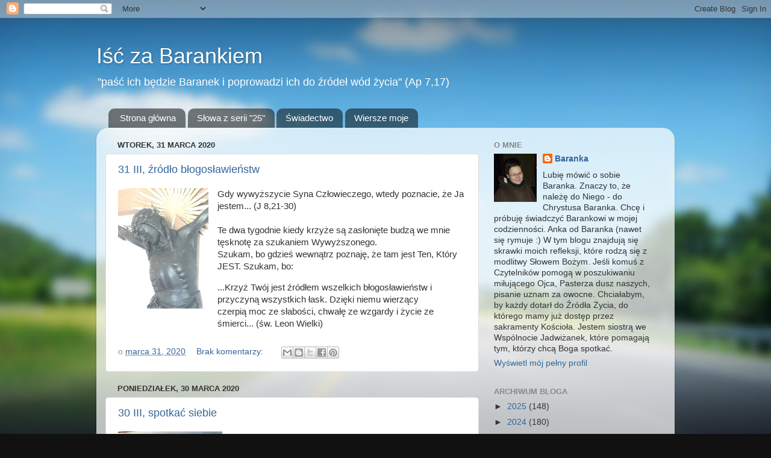

--- FILE ---
content_type: text/html; charset=UTF-8
request_url: https://barankowy.blogspot.com/2020/03/
body_size: 30734
content:
<!DOCTYPE html>
<html class='v2' dir='ltr' lang='pl'>
<head>
<link href='https://www.blogger.com/static/v1/widgets/4128112664-css_bundle_v2.css' rel='stylesheet' type='text/css'/>
<meta content='width=1100' name='viewport'/>
<meta content='text/html; charset=UTF-8' http-equiv='Content-Type'/>
<meta content='blogger' name='generator'/>
<link href='https://barankowy.blogspot.com/favicon.ico' rel='icon' type='image/x-icon'/>
<link href='http://barankowy.blogspot.com/2020/03/' rel='canonical'/>
<link rel="alternate" type="application/atom+xml" title="Iść za Barankiem - Atom" href="https://barankowy.blogspot.com/feeds/posts/default" />
<link rel="alternate" type="application/rss+xml" title="Iść za Barankiem - RSS" href="https://barankowy.blogspot.com/feeds/posts/default?alt=rss" />
<link rel="service.post" type="application/atom+xml" title="Iść za Barankiem - Atom" href="https://www.blogger.com/feeds/7982837511900436835/posts/default" />
<!--Can't find substitution for tag [blog.ieCssRetrofitLinks]-->
<meta content='http://barankowy.blogspot.com/2020/03/' property='og:url'/>
<meta content='Iść za Barankiem' property='og:title'/>
<meta content='&quot;paść ich będzie Baranek i poprowadzi ich do źródeł wód życia&quot; (Ap 7,17)' property='og:description'/>
<title>Iść za Barankiem: marca 2020</title>
<style id='page-skin-1' type='text/css'><!--
/*-----------------------------------------------
Blogger Template Style
Name:     Picture Window
Designer: Blogger
URL:      www.blogger.com
----------------------------------------------- */
/* Content
----------------------------------------------- */
body {
font: normal normal 15px Arial, Tahoma, Helvetica, FreeSans, sans-serif;
color: #333333;
background: #111111 url(//themes.googleusercontent.com/image?id=1OACCYOE0-eoTRTfsBuX1NMN9nz599ufI1Jh0CggPFA_sK80AGkIr8pLtYRpNUKPmwtEa) repeat-x fixed top center;
}
html body .region-inner {
min-width: 0;
max-width: 100%;
width: auto;
}
.content-outer {
font-size: 90%;
}
a:link {
text-decoration:none;
color: #336699;
}
a:visited {
text-decoration:none;
color: #6699cc;
}
a:hover {
text-decoration:underline;
color: #33aaff;
}
.content-outer {
background: transparent none repeat scroll top left;
-moz-border-radius: 0;
-webkit-border-radius: 0;
-goog-ms-border-radius: 0;
border-radius: 0;
-moz-box-shadow: 0 0 0 rgba(0, 0, 0, .15);
-webkit-box-shadow: 0 0 0 rgba(0, 0, 0, .15);
-goog-ms-box-shadow: 0 0 0 rgba(0, 0, 0, .15);
box-shadow: 0 0 0 rgba(0, 0, 0, .15);
margin: 20px auto;
}
.content-inner {
padding: 0;
}
/* Header
----------------------------------------------- */
.header-outer {
background: transparent none repeat-x scroll top left;
_background-image: none;
color: #ffffff;
-moz-border-radius: 0;
-webkit-border-radius: 0;
-goog-ms-border-radius: 0;
border-radius: 0;
}
.Header img, .Header #header-inner {
-moz-border-radius: 0;
-webkit-border-radius: 0;
-goog-ms-border-radius: 0;
border-radius: 0;
}
.header-inner .Header .titlewrapper,
.header-inner .Header .descriptionwrapper {
padding-left: 0;
padding-right: 0;
}
.Header h1 {
font: normal normal 36px Arial, Tahoma, Helvetica, FreeSans, sans-serif;
text-shadow: 1px 1px 3px rgba(0, 0, 0, 0.3);
}
.Header h1 a {
color: #ffffff;
}
.Header .description {
font-size: 130%;
}
/* Tabs
----------------------------------------------- */
.tabs-inner {
margin: .5em 20px 0;
padding: 0;
}
.tabs-inner .section {
margin: 0;
}
.tabs-inner .widget ul {
padding: 0;
background: transparent none repeat scroll bottom;
-moz-border-radius: 0;
-webkit-border-radius: 0;
-goog-ms-border-radius: 0;
border-radius: 0;
}
.tabs-inner .widget li {
border: none;
}
.tabs-inner .widget li a {
display: inline-block;
padding: .5em 1em;
margin-right: .25em;
color: #ffffff;
font: normal normal 15px Arial, Tahoma, Helvetica, FreeSans, sans-serif;
-moz-border-radius: 10px 10px 0 0;
-webkit-border-top-left-radius: 10px;
-webkit-border-top-right-radius: 10px;
-goog-ms-border-radius: 10px 10px 0 0;
border-radius: 10px 10px 0 0;
background: transparent url(https://resources.blogblog.com/blogblog/data/1kt/transparent/black50.png) repeat scroll top left;
border-right: 1px solid transparent;
}
.tabs-inner .widget li:first-child a {
padding-left: 1.25em;
-moz-border-radius-topleft: 10px;
-moz-border-radius-bottomleft: 0;
-webkit-border-top-left-radius: 10px;
-webkit-border-bottom-left-radius: 0;
-goog-ms-border-top-left-radius: 10px;
-goog-ms-border-bottom-left-radius: 0;
border-top-left-radius: 10px;
border-bottom-left-radius: 0;
}
.tabs-inner .widget li.selected a,
.tabs-inner .widget li a:hover {
position: relative;
z-index: 1;
background: transparent url(https://resources.blogblog.com/blogblog/data/1kt/transparent/white80.png) repeat scroll bottom;
color: #336699;
-moz-box-shadow: 0 0 3px rgba(0, 0, 0, .15);
-webkit-box-shadow: 0 0 3px rgba(0, 0, 0, .15);
-goog-ms-box-shadow: 0 0 3px rgba(0, 0, 0, .15);
box-shadow: 0 0 3px rgba(0, 0, 0, .15);
}
/* Headings
----------------------------------------------- */
h2 {
font: bold normal 13px Arial, Tahoma, Helvetica, FreeSans, sans-serif;
text-transform: uppercase;
color: #888888;
margin: .5em 0;
}
/* Main
----------------------------------------------- */
.main-outer {
background: transparent url(https://resources.blogblog.com/blogblog/data/1kt/transparent/white80.png) repeat scroll top left;
-moz-border-radius: 20px 20px 0 0;
-webkit-border-top-left-radius: 20px;
-webkit-border-top-right-radius: 20px;
-webkit-border-bottom-left-radius: 0;
-webkit-border-bottom-right-radius: 0;
-goog-ms-border-radius: 20px 20px 0 0;
border-radius: 20px 20px 0 0;
-moz-box-shadow: 0 1px 3px rgba(0, 0, 0, .15);
-webkit-box-shadow: 0 1px 3px rgba(0, 0, 0, .15);
-goog-ms-box-shadow: 0 1px 3px rgba(0, 0, 0, .15);
box-shadow: 0 1px 3px rgba(0, 0, 0, .15);
}
.main-inner {
padding: 15px 20px 20px;
}
.main-inner .column-center-inner {
padding: 0 0;
}
.main-inner .column-left-inner {
padding-left: 0;
}
.main-inner .column-right-inner {
padding-right: 0;
}
/* Posts
----------------------------------------------- */
h3.post-title {
margin: 0;
font: normal normal 18px Arial, Tahoma, Helvetica, FreeSans, sans-serif;
}
.comments h4 {
margin: 1em 0 0;
font: normal normal 18px Arial, Tahoma, Helvetica, FreeSans, sans-serif;
}
.date-header span {
color: #333333;
}
.post-outer {
background-color: #ffffff;
border: solid 1px #dddddd;
-moz-border-radius: 5px;
-webkit-border-radius: 5px;
border-radius: 5px;
-goog-ms-border-radius: 5px;
padding: 15px 20px;
margin: 0 -20px 20px;
}
.post-body {
line-height: 1.4;
font-size: 110%;
position: relative;
}
.post-header {
margin: 0 0 1.5em;
color: #999999;
line-height: 1.6;
}
.post-footer {
margin: .5em 0 0;
color: #999999;
line-height: 1.6;
}
#blog-pager {
font-size: 140%
}
#comments .comment-author {
padding-top: 1.5em;
border-top: dashed 1px #ccc;
border-top: dashed 1px rgba(128, 128, 128, .5);
background-position: 0 1.5em;
}
#comments .comment-author:first-child {
padding-top: 0;
border-top: none;
}
.avatar-image-container {
margin: .2em 0 0;
}
/* Comments
----------------------------------------------- */
.comments .comments-content .icon.blog-author {
background-repeat: no-repeat;
background-image: url([data-uri]);
}
.comments .comments-content .loadmore a {
border-top: 1px solid #33aaff;
border-bottom: 1px solid #33aaff;
}
.comments .continue {
border-top: 2px solid #33aaff;
}
/* Widgets
----------------------------------------------- */
.widget ul, .widget #ArchiveList ul.flat {
padding: 0;
list-style: none;
}
.widget ul li, .widget #ArchiveList ul.flat li {
border-top: dashed 1px #ccc;
border-top: dashed 1px rgba(128, 128, 128, .5);
}
.widget ul li:first-child, .widget #ArchiveList ul.flat li:first-child {
border-top: none;
}
.widget .post-body ul {
list-style: disc;
}
.widget .post-body ul li {
border: none;
}
/* Footer
----------------------------------------------- */
.footer-outer {
color:#cccccc;
background: transparent url(https://resources.blogblog.com/blogblog/data/1kt/transparent/black50.png) repeat scroll top left;
-moz-border-radius: 0 0 20px 20px;
-webkit-border-top-left-radius: 0;
-webkit-border-top-right-radius: 0;
-webkit-border-bottom-left-radius: 20px;
-webkit-border-bottom-right-radius: 20px;
-goog-ms-border-radius: 0 0 20px 20px;
border-radius: 0 0 20px 20px;
-moz-box-shadow: 0 1px 3px rgba(0, 0, 0, .15);
-webkit-box-shadow: 0 1px 3px rgba(0, 0, 0, .15);
-goog-ms-box-shadow: 0 1px 3px rgba(0, 0, 0, .15);
box-shadow: 0 1px 3px rgba(0, 0, 0, .15);
}
.footer-inner {
padding: 10px 20px 20px;
}
.footer-outer a {
color: #99ccee;
}
.footer-outer a:visited {
color: #77aaee;
}
.footer-outer a:hover {
color: #33aaff;
}
.footer-outer .widget h2 {
color: #aaaaaa;
}
/* Mobile
----------------------------------------------- */
html body.mobile {
height: auto;
}
html body.mobile {
min-height: 480px;
background-size: 100% auto;
}
.mobile .body-fauxcolumn-outer {
background: transparent none repeat scroll top left;
}
html .mobile .mobile-date-outer, html .mobile .blog-pager {
border-bottom: none;
background: transparent url(https://resources.blogblog.com/blogblog/data/1kt/transparent/white80.png) repeat scroll top left;
margin-bottom: 10px;
}
.mobile .date-outer {
background: transparent url(https://resources.blogblog.com/blogblog/data/1kt/transparent/white80.png) repeat scroll top left;
}
.mobile .header-outer, .mobile .main-outer,
.mobile .post-outer, .mobile .footer-outer {
-moz-border-radius: 0;
-webkit-border-radius: 0;
-goog-ms-border-radius: 0;
border-radius: 0;
}
.mobile .content-outer,
.mobile .main-outer,
.mobile .post-outer {
background: inherit;
border: none;
}
.mobile .content-outer {
font-size: 100%;
}
.mobile-link-button {
background-color: #336699;
}
.mobile-link-button a:link, .mobile-link-button a:visited {
color: #ffffff;
}
.mobile-index-contents {
color: #333333;
}
.mobile .tabs-inner .PageList .widget-content {
background: transparent url(https://resources.blogblog.com/blogblog/data/1kt/transparent/white80.png) repeat scroll bottom;
color: #336699;
}
.mobile .tabs-inner .PageList .widget-content .pagelist-arrow {
border-left: 1px solid transparent;
}

--></style>
<style id='template-skin-1' type='text/css'><!--
body {
min-width: 960px;
}
.content-outer, .content-fauxcolumn-outer, .region-inner {
min-width: 960px;
max-width: 960px;
_width: 960px;
}
.main-inner .columns {
padding-left: 0;
padding-right: 310px;
}
.main-inner .fauxcolumn-center-outer {
left: 0;
right: 310px;
/* IE6 does not respect left and right together */
_width: expression(this.parentNode.offsetWidth -
parseInt("0") -
parseInt("310px") + 'px');
}
.main-inner .fauxcolumn-left-outer {
width: 0;
}
.main-inner .fauxcolumn-right-outer {
width: 310px;
}
.main-inner .column-left-outer {
width: 0;
right: 100%;
margin-left: -0;
}
.main-inner .column-right-outer {
width: 310px;
margin-right: -310px;
}
#layout {
min-width: 0;
}
#layout .content-outer {
min-width: 0;
width: 800px;
}
#layout .region-inner {
min-width: 0;
width: auto;
}
body#layout div.add_widget {
padding: 8px;
}
body#layout div.add_widget a {
margin-left: 32px;
}
--></style>
<style>
    body {background-image:url(\/\/themes.googleusercontent.com\/image?id=1OACCYOE0-eoTRTfsBuX1NMN9nz599ufI1Jh0CggPFA_sK80AGkIr8pLtYRpNUKPmwtEa);}
    
@media (max-width: 200px) { body {background-image:url(\/\/themes.googleusercontent.com\/image?id=1OACCYOE0-eoTRTfsBuX1NMN9nz599ufI1Jh0CggPFA_sK80AGkIr8pLtYRpNUKPmwtEa&options=w200);}}
@media (max-width: 400px) and (min-width: 201px) { body {background-image:url(\/\/themes.googleusercontent.com\/image?id=1OACCYOE0-eoTRTfsBuX1NMN9nz599ufI1Jh0CggPFA_sK80AGkIr8pLtYRpNUKPmwtEa&options=w400);}}
@media (max-width: 800px) and (min-width: 401px) { body {background-image:url(\/\/themes.googleusercontent.com\/image?id=1OACCYOE0-eoTRTfsBuX1NMN9nz599ufI1Jh0CggPFA_sK80AGkIr8pLtYRpNUKPmwtEa&options=w800);}}
@media (max-width: 1200px) and (min-width: 801px) { body {background-image:url(\/\/themes.googleusercontent.com\/image?id=1OACCYOE0-eoTRTfsBuX1NMN9nz599ufI1Jh0CggPFA_sK80AGkIr8pLtYRpNUKPmwtEa&options=w1200);}}
/* Last tag covers anything over one higher than the previous max-size cap. */
@media (min-width: 1201px) { body {background-image:url(\/\/themes.googleusercontent.com\/image?id=1OACCYOE0-eoTRTfsBuX1NMN9nz599ufI1Jh0CggPFA_sK80AGkIr8pLtYRpNUKPmwtEa&options=w1600);}}
  </style>
<link href='https://www.blogger.com/dyn-css/authorization.css?targetBlogID=7982837511900436835&amp;zx=4b159b44-8ff5-452d-9d2b-af26017d7691' media='none' onload='if(media!=&#39;all&#39;)media=&#39;all&#39;' rel='stylesheet'/><noscript><link href='https://www.blogger.com/dyn-css/authorization.css?targetBlogID=7982837511900436835&amp;zx=4b159b44-8ff5-452d-9d2b-af26017d7691' rel='stylesheet'/></noscript>
<meta name='google-adsense-platform-account' content='ca-host-pub-1556223355139109'/>
<meta name='google-adsense-platform-domain' content='blogspot.com'/>

</head>
<body class='loading variant-open'>
<div class='navbar section' id='navbar' name='Pasek nawigacyjny'><div class='widget Navbar' data-version='1' id='Navbar1'><script type="text/javascript">
    function setAttributeOnload(object, attribute, val) {
      if(window.addEventListener) {
        window.addEventListener('load',
          function(){ object[attribute] = val; }, false);
      } else {
        window.attachEvent('onload', function(){ object[attribute] = val; });
      }
    }
  </script>
<div id="navbar-iframe-container"></div>
<script type="text/javascript" src="https://apis.google.com/js/platform.js"></script>
<script type="text/javascript">
      gapi.load("gapi.iframes:gapi.iframes.style.bubble", function() {
        if (gapi.iframes && gapi.iframes.getContext) {
          gapi.iframes.getContext().openChild({
              url: 'https://www.blogger.com/navbar/7982837511900436835?origin\x3dhttps://barankowy.blogspot.com',
              where: document.getElementById("navbar-iframe-container"),
              id: "navbar-iframe"
          });
        }
      });
    </script><script type="text/javascript">
(function() {
var script = document.createElement('script');
script.type = 'text/javascript';
script.src = '//pagead2.googlesyndication.com/pagead/js/google_top_exp.js';
var head = document.getElementsByTagName('head')[0];
if (head) {
head.appendChild(script);
}})();
</script>
</div></div>
<div class='body-fauxcolumns'>
<div class='fauxcolumn-outer body-fauxcolumn-outer'>
<div class='cap-top'>
<div class='cap-left'></div>
<div class='cap-right'></div>
</div>
<div class='fauxborder-left'>
<div class='fauxborder-right'></div>
<div class='fauxcolumn-inner'>
</div>
</div>
<div class='cap-bottom'>
<div class='cap-left'></div>
<div class='cap-right'></div>
</div>
</div>
</div>
<div class='content'>
<div class='content-fauxcolumns'>
<div class='fauxcolumn-outer content-fauxcolumn-outer'>
<div class='cap-top'>
<div class='cap-left'></div>
<div class='cap-right'></div>
</div>
<div class='fauxborder-left'>
<div class='fauxborder-right'></div>
<div class='fauxcolumn-inner'>
</div>
</div>
<div class='cap-bottom'>
<div class='cap-left'></div>
<div class='cap-right'></div>
</div>
</div>
</div>
<div class='content-outer'>
<div class='content-cap-top cap-top'>
<div class='cap-left'></div>
<div class='cap-right'></div>
</div>
<div class='fauxborder-left content-fauxborder-left'>
<div class='fauxborder-right content-fauxborder-right'></div>
<div class='content-inner'>
<header>
<div class='header-outer'>
<div class='header-cap-top cap-top'>
<div class='cap-left'></div>
<div class='cap-right'></div>
</div>
<div class='fauxborder-left header-fauxborder-left'>
<div class='fauxborder-right header-fauxborder-right'></div>
<div class='region-inner header-inner'>
<div class='header section' id='header' name='Nagłówek'><div class='widget Header' data-version='1' id='Header1'>
<div id='header-inner'>
<div class='titlewrapper'>
<h1 class='title'>
<a href='https://barankowy.blogspot.com/'>
Iść za Barankiem
</a>
</h1>
</div>
<div class='descriptionwrapper'>
<p class='description'><span>"paść ich będzie Baranek i poprowadzi ich do źródeł wód życia" (Ap 7,17)</span></p>
</div>
</div>
</div></div>
</div>
</div>
<div class='header-cap-bottom cap-bottom'>
<div class='cap-left'></div>
<div class='cap-right'></div>
</div>
</div>
</header>
<div class='tabs-outer'>
<div class='tabs-cap-top cap-top'>
<div class='cap-left'></div>
<div class='cap-right'></div>
</div>
<div class='fauxborder-left tabs-fauxborder-left'>
<div class='fauxborder-right tabs-fauxborder-right'></div>
<div class='region-inner tabs-inner'>
<div class='tabs section' id='crosscol' name='Wszystkie kolumny'><div class='widget PageList' data-version='1' id='PageList2'>
<h2>Strony</h2>
<div class='widget-content'>
<ul>
<li>
<a href='https://barankowy.blogspot.com/'>Strona główna</a>
</li>
<li>
<a href='https://barankowy.blogspot.com/p/blog-page.html'>Słowa z serii "25"</a>
</li>
<li>
<a href='https://barankowy.blogspot.com/p/ponad-20-lat-temu-odpowiedziaam-tak-na.html'>Świadectwo</a>
</li>
<li>
<a href='https://barankowy.blogspot.com/p/wiersze-moje.html'>Wiersze moje</a>
</li>
</ul>
<div class='clear'></div>
</div>
</div></div>
<div class='tabs no-items section' id='crosscol-overflow' name='Cross-Column 2'></div>
</div>
</div>
<div class='tabs-cap-bottom cap-bottom'>
<div class='cap-left'></div>
<div class='cap-right'></div>
</div>
</div>
<div class='main-outer'>
<div class='main-cap-top cap-top'>
<div class='cap-left'></div>
<div class='cap-right'></div>
</div>
<div class='fauxborder-left main-fauxborder-left'>
<div class='fauxborder-right main-fauxborder-right'></div>
<div class='region-inner main-inner'>
<div class='columns fauxcolumns'>
<div class='fauxcolumn-outer fauxcolumn-center-outer'>
<div class='cap-top'>
<div class='cap-left'></div>
<div class='cap-right'></div>
</div>
<div class='fauxborder-left'>
<div class='fauxborder-right'></div>
<div class='fauxcolumn-inner'>
</div>
</div>
<div class='cap-bottom'>
<div class='cap-left'></div>
<div class='cap-right'></div>
</div>
</div>
<div class='fauxcolumn-outer fauxcolumn-left-outer'>
<div class='cap-top'>
<div class='cap-left'></div>
<div class='cap-right'></div>
</div>
<div class='fauxborder-left'>
<div class='fauxborder-right'></div>
<div class='fauxcolumn-inner'>
</div>
</div>
<div class='cap-bottom'>
<div class='cap-left'></div>
<div class='cap-right'></div>
</div>
</div>
<div class='fauxcolumn-outer fauxcolumn-right-outer'>
<div class='cap-top'>
<div class='cap-left'></div>
<div class='cap-right'></div>
</div>
<div class='fauxborder-left'>
<div class='fauxborder-right'></div>
<div class='fauxcolumn-inner'>
</div>
</div>
<div class='cap-bottom'>
<div class='cap-left'></div>
<div class='cap-right'></div>
</div>
</div>
<!-- corrects IE6 width calculation -->
<div class='columns-inner'>
<div class='column-center-outer'>
<div class='column-center-inner'>
<div class='main section' id='main' name='Główny'><div class='widget Blog' data-version='1' id='Blog1'>
<div class='blog-posts hfeed'>

          <div class="date-outer">
        
<h2 class='date-header'><span>wtorek, 31 marca 2020</span></h2>

          <div class="date-posts">
        
<div class='post-outer'>
<div class='post hentry uncustomized-post-template' itemprop='blogPost' itemscope='itemscope' itemtype='http://schema.org/BlogPosting'>
<meta content='https://blogger.googleusercontent.com/img/b/R29vZ2xl/AVvXsEhXmKuhp50Y5nyxIdl2yi2uHCf7x8PZ1vazIfofvWzDz_LeVQzsYpGEpaHfECHvWX7-a6uqxW4vtH4vpH-QwPB6F3VXmSbi2VBHF40q_iR-jwFu-DeVqeSE2Jh2eK4obNIfQWiw9yIr-FAA/s200/IMG_0049.JPG' itemprop='image_url'/>
<meta content='7982837511900436835' itemprop='blogId'/>
<meta content='2476599070076132659' itemprop='postId'/>
<a name='2476599070076132659'></a>
<h3 class='post-title entry-title' itemprop='name'>
<a href='https://barankowy.blogspot.com/2020/03/31-iii-zrodo-bogosawienstw.html'>31 III, źródło błogosławieństw</a>
</h3>
<div class='post-header'>
<div class='post-header-line-1'></div>
</div>
<div class='post-body entry-content' id='post-body-2476599070076132659' itemprop='description articleBody'>
<div class="separator" style="clear: both; text-align: center;">
<a href="https://blogger.googleusercontent.com/img/b/R29vZ2xl/AVvXsEhXmKuhp50Y5nyxIdl2yi2uHCf7x8PZ1vazIfofvWzDz_LeVQzsYpGEpaHfECHvWX7-a6uqxW4vtH4vpH-QwPB6F3VXmSbi2VBHF40q_iR-jwFu-DeVqeSE2Jh2eK4obNIfQWiw9yIr-FAA/s1600/IMG_0049.JPG" imageanchor="1" style="clear: left; float: left; margin-bottom: 1em; margin-right: 1em;"><img border="0" data-original-height="1600" data-original-width="1200" height="200" src="https://blogger.googleusercontent.com/img/b/R29vZ2xl/AVvXsEhXmKuhp50Y5nyxIdl2yi2uHCf7x8PZ1vazIfofvWzDz_LeVQzsYpGEpaHfECHvWX7-a6uqxW4vtH4vpH-QwPB6F3VXmSbi2VBHF40q_iR-jwFu-DeVqeSE2Jh2eK4obNIfQWiw9yIr-FAA/s200/IMG_0049.JPG" width="150" /></a></div>
Gdy wywyższycie Syna Człowieczego, wtedy poznacie, że Ja jestem...&nbsp;(J 8,21-30)<br />
<br />
Te dwa tygodnie kiedy krzyże są zasłonięte budzą we mnie tęsknotę za szukaniem Wywyższonego.<br />
Szukam, bo gdzieś wewnątrz poznaję, że tam jest Ten, Który JEST. Szukam, bo:<br />
<blockquote class="tr_bq">
...Krzyż Twój jest źródłem wszelkich błogosławieństw i przyczyną wszystkich łask. Dzięki niemu wierzący czerpią moc ze słabości, chwałę ze wzgardy i życie ze śmierci... (św. Leon Wielki)</blockquote>
<div style='clear: both;'></div>
</div>
<div class='post-footer'>
<div class='post-footer-line post-footer-line-1'>
<span class='post-author vcard'>
</span>
<span class='post-timestamp'>
o
<meta content='http://barankowy.blogspot.com/2020/03/31-iii-zrodo-bogosawienstw.html' itemprop='url'/>
<a class='timestamp-link' href='https://barankowy.blogspot.com/2020/03/31-iii-zrodo-bogosawienstw.html' rel='bookmark' title='permanent link'><abbr class='published' itemprop='datePublished' title='2020-03-31T21:30:00+02:00'>marca 31, 2020</abbr></a>
</span>
<span class='post-comment-link'>
<a class='comment-link' href='https://barankowy.blogspot.com/2020/03/31-iii-zrodo-bogosawienstw.html#comment-form' onclick=''>
Brak komentarzy:
  </a>
</span>
<span class='post-icons'>
<span class='item-control blog-admin pid-1932079686'>
<a href='https://www.blogger.com/post-edit.g?blogID=7982837511900436835&postID=2476599070076132659&from=pencil' title='Edytuj post'>
<img alt='' class='icon-action' height='18' src='https://resources.blogblog.com/img/icon18_edit_allbkg.gif' width='18'/>
</a>
</span>
</span>
<div class='post-share-buttons goog-inline-block'>
<a class='goog-inline-block share-button sb-email' href='https://www.blogger.com/share-post.g?blogID=7982837511900436835&postID=2476599070076132659&target=email' target='_blank' title='Wyślij pocztą e-mail'><span class='share-button-link-text'>Wyślij pocztą e-mail</span></a><a class='goog-inline-block share-button sb-blog' href='https://www.blogger.com/share-post.g?blogID=7982837511900436835&postID=2476599070076132659&target=blog' onclick='window.open(this.href, "_blank", "height=270,width=475"); return false;' target='_blank' title='Wrzuć na bloga'><span class='share-button-link-text'>Wrzuć na bloga</span></a><a class='goog-inline-block share-button sb-twitter' href='https://www.blogger.com/share-post.g?blogID=7982837511900436835&postID=2476599070076132659&target=twitter' target='_blank' title='Udostępnij w X'><span class='share-button-link-text'>Udostępnij w X</span></a><a class='goog-inline-block share-button sb-facebook' href='https://www.blogger.com/share-post.g?blogID=7982837511900436835&postID=2476599070076132659&target=facebook' onclick='window.open(this.href, "_blank", "height=430,width=640"); return false;' target='_blank' title='Udostępnij w usłudze Facebook'><span class='share-button-link-text'>Udostępnij w usłudze Facebook</span></a><a class='goog-inline-block share-button sb-pinterest' href='https://www.blogger.com/share-post.g?blogID=7982837511900436835&postID=2476599070076132659&target=pinterest' target='_blank' title='Udostępnij w serwisie Pinterest'><span class='share-button-link-text'>Udostępnij w serwisie Pinterest</span></a>
</div>
</div>
<div class='post-footer-line post-footer-line-2'>
<span class='post-labels'>
</span>
</div>
<div class='post-footer-line post-footer-line-3'>
<span class='post-location'>
</span>
</div>
</div>
</div>
</div>

          </div></div>
        

          <div class="date-outer">
        
<h2 class='date-header'><span>poniedziałek, 30 marca 2020</span></h2>

          <div class="date-posts">
        
<div class='post-outer'>
<div class='post hentry uncustomized-post-template' itemprop='blogPost' itemscope='itemscope' itemtype='http://schema.org/BlogPosting'>
<meta content='https://blogger.googleusercontent.com/img/b/R29vZ2xl/AVvXsEjDbarHmL2VZcvwRuQdm2Er0zg_kOX82L1ajOQ_8E_-Emk5tpwEElWKSuQ7xpxYIFD-PlsAleDJsp7FEWGaG_hyVHXwaRmjB-9aeFzgVG77d-XfR-lBtbGx_0krB1UVLfBMkyZY-jIJEMMc/s200/WP_20180723_054.jpg' itemprop='image_url'/>
<meta content='7982837511900436835' itemprop='blogId'/>
<meta content='3794291157218394904' itemprop='postId'/>
<a name='3794291157218394904'></a>
<h3 class='post-title entry-title' itemprop='name'>
<a href='https://barankowy.blogspot.com/2020/03/30-iii-spotkac-siebie.html'>30 III, spotkać siebie</a>
</h3>
<div class='post-header'>
<div class='post-header-line-1'></div>
</div>
<div class='post-body entry-content' id='post-body-3794291157218394904' itemprop='description articleBody'>
<div class="separator" style="clear: both; text-align: center;">
<a href="https://blogger.googleusercontent.com/img/b/R29vZ2xl/AVvXsEjDbarHmL2VZcvwRuQdm2Er0zg_kOX82L1ajOQ_8E_-Emk5tpwEElWKSuQ7xpxYIFD-PlsAleDJsp7FEWGaG_hyVHXwaRmjB-9aeFzgVG77d-XfR-lBtbGx_0krB1UVLfBMkyZY-jIJEMMc/s1600/WP_20180723_054.jpg" imageanchor="1" style="clear: left; float: left; margin-bottom: 1em; margin-right: 1em;"><img border="0" data-original-height="750" data-original-width="652" height="200" src="https://blogger.googleusercontent.com/img/b/R29vZ2xl/AVvXsEjDbarHmL2VZcvwRuQdm2Er0zg_kOX82L1ajOQ_8E_-Emk5tpwEElWKSuQ7xpxYIFD-PlsAleDJsp7FEWGaG_hyVHXwaRmjB-9aeFzgVG77d-XfR-lBtbGx_0krB1UVLfBMkyZY-jIJEMMc/s200/WP_20180723_054.jpg" width="173" /></a></div>
... A kiedy w dalszym ciągu Go pytali, podniósł się i rzekł do nich: &#8222;Kto z was jest bez grzechu, niech pierwszy rzuci na nią kamień&#8221;. I powtórnie nachyliwszy się, pisał na ziemi.<br />
Kiedy to usłyszeli, wszyscy jeden po drugim zaczęli odchodzić, poczynając od starszych. Pozostał tylko Jezus i kobieta, stojąca na środku...&nbsp; (J 8,1-11)<br />
<br />
Niesamowity jest Jezus w tej perykopie. Widzę Go jako sprawiedliwego i miłosiernego zarazem. Dlatego mogę się odnaleźć i w tej kobiecie cudzołożnej, i w tych oskarżycielach.<br />
Pracuje też we mnie wczorajszy wątek z kamieniem. Kamienie dziś też się pojawiają. Ileż razy ktoś na mnie się zamachnął kamieniem (krytyki, niechęci, złośliwości itp). Ileż takich kamieni bywało w moim ręku wycelowanych już w drugiego?!<br />
Dzisiejsza Ewangelia nie tylko uczy mnie, ale daje możliwość i łaskę przeniesienia oczu swych z oceny drugiego ku sobie samej.<br />
<br />
P.S. Ktoś na fb napisał dziś, że w tej narodowej kwarantannie jest też taki "uboczny skutek kwarantanny, że w czasie wyhamowania w domu, można gdzieś pomiędzy pokojem a kuchnią, znienacka <b>spotkać... siebie</b>".
<div style='clear: both;'></div>
</div>
<div class='post-footer'>
<div class='post-footer-line post-footer-line-1'>
<span class='post-author vcard'>
</span>
<span class='post-timestamp'>
o
<meta content='http://barankowy.blogspot.com/2020/03/30-iii-spotkac-siebie.html' itemprop='url'/>
<a class='timestamp-link' href='https://barankowy.blogspot.com/2020/03/30-iii-spotkac-siebie.html' rel='bookmark' title='permanent link'><abbr class='published' itemprop='datePublished' title='2020-03-30T21:22:00+02:00'>marca 30, 2020</abbr></a>
</span>
<span class='post-comment-link'>
<a class='comment-link' href='https://barankowy.blogspot.com/2020/03/30-iii-spotkac-siebie.html#comment-form' onclick=''>
1 komentarz:
  </a>
</span>
<span class='post-icons'>
<span class='item-control blog-admin pid-1932079686'>
<a href='https://www.blogger.com/post-edit.g?blogID=7982837511900436835&postID=3794291157218394904&from=pencil' title='Edytuj post'>
<img alt='' class='icon-action' height='18' src='https://resources.blogblog.com/img/icon18_edit_allbkg.gif' width='18'/>
</a>
</span>
</span>
<div class='post-share-buttons goog-inline-block'>
<a class='goog-inline-block share-button sb-email' href='https://www.blogger.com/share-post.g?blogID=7982837511900436835&postID=3794291157218394904&target=email' target='_blank' title='Wyślij pocztą e-mail'><span class='share-button-link-text'>Wyślij pocztą e-mail</span></a><a class='goog-inline-block share-button sb-blog' href='https://www.blogger.com/share-post.g?blogID=7982837511900436835&postID=3794291157218394904&target=blog' onclick='window.open(this.href, "_blank", "height=270,width=475"); return false;' target='_blank' title='Wrzuć na bloga'><span class='share-button-link-text'>Wrzuć na bloga</span></a><a class='goog-inline-block share-button sb-twitter' href='https://www.blogger.com/share-post.g?blogID=7982837511900436835&postID=3794291157218394904&target=twitter' target='_blank' title='Udostępnij w X'><span class='share-button-link-text'>Udostępnij w X</span></a><a class='goog-inline-block share-button sb-facebook' href='https://www.blogger.com/share-post.g?blogID=7982837511900436835&postID=3794291157218394904&target=facebook' onclick='window.open(this.href, "_blank", "height=430,width=640"); return false;' target='_blank' title='Udostępnij w usłudze Facebook'><span class='share-button-link-text'>Udostępnij w usłudze Facebook</span></a><a class='goog-inline-block share-button sb-pinterest' href='https://www.blogger.com/share-post.g?blogID=7982837511900436835&postID=3794291157218394904&target=pinterest' target='_blank' title='Udostępnij w serwisie Pinterest'><span class='share-button-link-text'>Udostępnij w serwisie Pinterest</span></a>
</div>
</div>
<div class='post-footer-line post-footer-line-2'>
<span class='post-labels'>
</span>
</div>
<div class='post-footer-line post-footer-line-3'>
<span class='post-location'>
</span>
</div>
</div>
</div>
</div>

          </div></div>
        

          <div class="date-outer">
        
<h2 class='date-header'><span>niedziela, 29 marca 2020</span></h2>

          <div class="date-posts">
        
<div class='post-outer'>
<div class='post hentry uncustomized-post-template' itemprop='blogPost' itemscope='itemscope' itemtype='http://schema.org/BlogPosting'>
<meta content='https://blogger.googleusercontent.com/img/b/R29vZ2xl/AVvXsEiUzzCLloOnxO9LsH0-_RmO1DB8W6ng-s96US8Uh1Lqpcu-K9JYiWYmVFXohRWYoJkJ0yGUBEbvd_slQOwFQY02PZdfveSVATFqGgHe2nBIV1TT8lW8g8Ucf-Bsntot28bEp8FUpTltcGdU/s200/P1030428.JPG' itemprop='image_url'/>
<meta content='7982837511900436835' itemprop='blogId'/>
<meta content='7640629683882021578' itemprop='postId'/>
<a name='7640629683882021578'></a>
<h3 class='post-title entry-title' itemprop='name'>
<a href='https://barankowy.blogspot.com/2020/03/29-iii-usun-kamien.html'>29 III, usuń kamień</a>
</h3>
<div class='post-header'>
<div class='post-header-line-1'></div>
</div>
<div class='post-body entry-content' id='post-body-7640629683882021578' itemprop='description articleBody'>
<div class="separator" style="clear: both; text-align: center;">
<a href="https://blogger.googleusercontent.com/img/b/R29vZ2xl/AVvXsEiUzzCLloOnxO9LsH0-_RmO1DB8W6ng-s96US8Uh1Lqpcu-K9JYiWYmVFXohRWYoJkJ0yGUBEbvd_slQOwFQY02PZdfveSVATFqGgHe2nBIV1TT8lW8g8Ucf-Bsntot28bEp8FUpTltcGdU/s1600/P1030428.JPG" imageanchor="1" style="clear: left; float: left; margin-bottom: 1em; margin-right: 1em;"><img border="0" data-original-height="1200" data-original-width="1600" height="150" src="https://blogger.googleusercontent.com/img/b/R29vZ2xl/AVvXsEiUzzCLloOnxO9LsH0-_RmO1DB8W6ng-s96US8Uh1Lqpcu-K9JYiWYmVFXohRWYoJkJ0yGUBEbvd_slQOwFQY02PZdfveSVATFqGgHe2nBIV1TT8lW8g8Ucf-Bsntot28bEp8FUpTltcGdU/s200/P1030428.JPG" width="200" /></a></div>
...Odpowiedzieli Mu: &#8222;Panie, chodź i zobacz&#8221;. Jezus zapłakał. A Żydzi rzekli: &#8222;Oto jak go miłował!&#8221; Niektórzy z nich powiedzieli: &#8222;Czy Ten, który otworzył oczy niewidomemu, nie mógł sprawić, by on nie umarł?&#8221; A Jezus ponownie okazując głębokie wzruszenie przyszedł do grobu. Była to pieczara, a na niej spoczywał kamień. Jezus rzekł: &#8222;Usuńcie kamień&#8221;...&nbsp;&nbsp;(J 11,1&#8211;45)<br />
<br />
Jezus zapłakał. Tak po ludzku. Papież Franciszek mówił dziś, by być z Jezusem w tym płaczu...<br />
Tak, taka modlitwa może być bardzo uwalniająca w dzisiejszej sytuacji świata dotkniętego pandemią.<br />
Ale mnie dotknęło dziś wołanie Jezusa "usuńcie kamień".<br />
Nie jeden był kamień, który przywalił moje dobre zamiary, moją spontaniczność czy inne moje zachowanie...? Może nie jeden jest też kamień taki, którym ja przywaliłam kogoś moim narzekaniem, krytykowaniem, pogardą itd.itp...? Może są już relacje, które cuchną? Może we mnie miłość do kogoś umarła, przywalona takim kamieniem urazy...? [warto sobie przypomnieć, że "<a href="https://www.youtube.com/watch?v=UHRN48G3jNc" target="_blank">urazy chętnie darować</a>" należy do uczynków miłosierdzia co do duszy]<br />
Miłości nie wskrzeszę - to w kwestii Pana, ale kamień np. urazy, kamień krytycznego patrzenia, czy niechęci jest do usunięcia przeze mnie. To do mnie woła Pan: "usuń kamień"!<br />
"Usuń kamień!"<br />
Biorę się za usuwanie, reszty On dokona - wierzę!
<div style='clear: both;'></div>
</div>
<div class='post-footer'>
<div class='post-footer-line post-footer-line-1'>
<span class='post-author vcard'>
</span>
<span class='post-timestamp'>
o
<meta content='http://barankowy.blogspot.com/2020/03/29-iii-usun-kamien.html' itemprop='url'/>
<a class='timestamp-link' href='https://barankowy.blogspot.com/2020/03/29-iii-usun-kamien.html' rel='bookmark' title='permanent link'><abbr class='published' itemprop='datePublished' title='2020-03-29T22:09:00+02:00'>marca 29, 2020</abbr></a>
</span>
<span class='post-comment-link'>
<a class='comment-link' href='https://barankowy.blogspot.com/2020/03/29-iii-usun-kamien.html#comment-form' onclick=''>
2 komentarze:
  </a>
</span>
<span class='post-icons'>
<span class='item-control blog-admin pid-1932079686'>
<a href='https://www.blogger.com/post-edit.g?blogID=7982837511900436835&postID=7640629683882021578&from=pencil' title='Edytuj post'>
<img alt='' class='icon-action' height='18' src='https://resources.blogblog.com/img/icon18_edit_allbkg.gif' width='18'/>
</a>
</span>
</span>
<div class='post-share-buttons goog-inline-block'>
<a class='goog-inline-block share-button sb-email' href='https://www.blogger.com/share-post.g?blogID=7982837511900436835&postID=7640629683882021578&target=email' target='_blank' title='Wyślij pocztą e-mail'><span class='share-button-link-text'>Wyślij pocztą e-mail</span></a><a class='goog-inline-block share-button sb-blog' href='https://www.blogger.com/share-post.g?blogID=7982837511900436835&postID=7640629683882021578&target=blog' onclick='window.open(this.href, "_blank", "height=270,width=475"); return false;' target='_blank' title='Wrzuć na bloga'><span class='share-button-link-text'>Wrzuć na bloga</span></a><a class='goog-inline-block share-button sb-twitter' href='https://www.blogger.com/share-post.g?blogID=7982837511900436835&postID=7640629683882021578&target=twitter' target='_blank' title='Udostępnij w X'><span class='share-button-link-text'>Udostępnij w X</span></a><a class='goog-inline-block share-button sb-facebook' href='https://www.blogger.com/share-post.g?blogID=7982837511900436835&postID=7640629683882021578&target=facebook' onclick='window.open(this.href, "_blank", "height=430,width=640"); return false;' target='_blank' title='Udostępnij w usłudze Facebook'><span class='share-button-link-text'>Udostępnij w usłudze Facebook</span></a><a class='goog-inline-block share-button sb-pinterest' href='https://www.blogger.com/share-post.g?blogID=7982837511900436835&postID=7640629683882021578&target=pinterest' target='_blank' title='Udostępnij w serwisie Pinterest'><span class='share-button-link-text'>Udostępnij w serwisie Pinterest</span></a>
</div>
</div>
<div class='post-footer-line post-footer-line-2'>
<span class='post-labels'>
</span>
</div>
<div class='post-footer-line post-footer-line-3'>
<span class='post-location'>
</span>
</div>
</div>
</div>
</div>

          </div></div>
        

          <div class="date-outer">
        
<h2 class='date-header'><span>sobota, 28 marca 2020</span></h2>

          <div class="date-posts">
        
<div class='post-outer'>
<div class='post hentry uncustomized-post-template' itemprop='blogPost' itemscope='itemscope' itemtype='http://schema.org/BlogPosting'>
<meta content='7982837511900436835' itemprop='blogId'/>
<meta content='6872313345191681245' itemprop='postId'/>
<a name='6872313345191681245'></a>
<h3 class='post-title entry-title' itemprop='name'>
<a href='https://barankowy.blogspot.com/2020/03/urbi-et-orbi.html'>Urbi et Orbi</a>
</h3>
<div class='post-header'>
<div class='post-header-line-1'></div>
</div>
<div class='post-body entry-content' id='post-body-6872313345191681245' itemprop='description articleBody'>
<div style="-webkit-text-size-adjust: auto; box-sizing: border-box; font-family: Signika, sans-serif; font-size: 15px; margin-bottom: 20px;">
Nie sposób nie zostawić tu śladu wczorajszych wydarzeń w Watykanie. Oto tekst papieskiego rozważania w tłumaczeniu na język polski:</div>
<div style="-webkit-text-size-adjust: auto; box-sizing: border-box; font-family: Signika, sans-serif; font-size: 15px; margin-bottom: 20px;">
&#8222;Gdy zapadł wieczór&#8221; (Mk 4,35). Tak zaczyna się usłyszana przez nas Ewangelia. Od tygodni wydaje się, iż zapadł wieczór. Na naszych placach, ulicach i miastach zebrały się gęste ciemności; ogarnęły nasze życie, wypełniając wszystko ogłuszającą ciszą i posępną pustką, która paraliżuje wszystko na swej drodze. Czuje się je w powietrzu, dostrzega w gestach, mówią o tym spojrzenia. Przestraszyliśmy się i zagubiliśmy. Podobnie jak uczniów z Ewangelii ogarnęła nas niespodziewana i gwałtowna burza. Uświadomiliśmy sobie, że jesteśmy w tej samej łodzi, wszyscy słabi i zdezorientowani, ale jednocześnie ważni, wszyscy wezwani do wiosłowania razem, wszyscy potrzebujący, by pocieszać się nawzajem. Na tej łodzi... jesteśmy wszyscy. Tak jak ci uczniowie, którzy mówią jednym głosem i wołają w udręce: &#8222;giniemy&#8221; (w. 38), tak i my zdaliśmy sobie sprawę, że nie możemy iść naprzód każdy na własną rękę, ale jedynie razem.</div>
<div style="-webkit-text-size-adjust: auto; box-sizing: border-box; font-family: Signika, sans-serif; font-size: 15px; margin-bottom: 20px;">
Łatwo odnaleźć się w tym opowiadaniu. To, co trudno zrozumieć, to postawa Jezusa. Podczas gdy uczniowie są naturalnie zaniepokojeni i zrozpaczeni, On przebywa na rufie, w tej części łodzi, która idzie na dno jako pierwsza. I co czyni? Mimo rozgardiaszu śpi spokojnie, ufając Ojcu &#8211; to jedyny raz w Ewangelii, gdy widzimy Jezusa śpiącego. Kiedy następnie został zbudzony, uciszywszy wiatr i wody, zwraca się do uczniów z tonem wyrzutu: &#8222;Czemu tak bojaźliwi jesteście? Jakże wam brak wiary?&#8221; (w. 40).</div>
<div style="-webkit-text-size-adjust: auto; box-sizing: border-box; font-family: Signika, sans-serif; font-size: 15px; margin-bottom: 20px;">
Postarajmy się to zrozumieć. Na czym polega brak wiary uczniów&nbsp;w odróżnieniu od ufności Jezusa? Oni nie przestali w Niego wierzyć, istotnie, wzywają Go. Ale zobaczmy, jak Go wzywają: &#8222;Nauczycielu, nic Cię to nie obchodzi, że giniemy?&#8221; (w. 38). Nie obchodzi Cię to: myślą, że Jezus się nimi nie interesuje, że się o nich nie troszczy. Wśród nas, w naszych rodzinach, jedną z rzeczy, która boli najbardziej, jest to, kiedy słyszymy: &#8222;Czy tobie na mnie nie zależy?&#8221;. To zdanie boli i rozpętuje burze w sercach. Musiało też wstrząsnąć Jezusem. Bo nikomu nie zależy na nas bardziej&nbsp;niż Jemu. Istotnie, kiedy został wezwany, natychmiast ocalił swoich załamanych uczniów.</div>
<div style="-webkit-text-size-adjust: auto; box-sizing: border-box; font-family: Signika, sans-serif; font-size: 15px; margin-bottom: 20px;">
Burza odsłania naszą bezradność i odkrywa te fałszywe i niepotrzebne pewniki, z jakimi zbudowaliśmy nasze programy działania, nasze plany, nasze nawyki i priorytety. Pokazuje nam, jak uśpiliśmy i porzuciliśmy to, co karmi, podtrzymuje i daje siłę naszemu życiu i naszej wspólnocie. Burza odsłania wszystkie postanowienia, by &#8222;zapakować&#8221; i zapomnieć o tym, co karmiło dusze naszych narodów; wszystkie te próby znieczulenia pozornie &#8222;zbawczymi&#8221; nawykami, niezdolnymi do odwoływania się do naszych korzeni i przywoływania pamięci naszych starszych, pozbawiając nas tym samym odporności niezbędnej do stawienia czoła przeciwnościom losu.</div>
<div style="-webkit-text-size-adjust: auto; box-sizing: border-box; font-family: Signika, sans-serif; font-size: 15px; margin-bottom: 20px;">
Wraz z burzą opadła maska tych stereotypów, za pomocą których ukrywaliśmy nasze &#8222;ego&#8221;, stale się martwiąc o własny obraz. Po raz kolejny odkryto tę (błogosławioną) wspólną przynależność, od której nie możemy uciec: przynależność jako braci.</div>
<div style="-webkit-text-size-adjust: auto; box-sizing: border-box; font-family: Signika, sans-serif; font-size: 15px; margin-bottom: 20px;">
&#8222;Czemu tak bojaźliwi jesteście? Jakże wam brak wiary?&#8221;. Panie, dziś wieczorem Twoje Słowo uderza i dotyka nas wszystkich. W tym naszym świecie, który kochasz bardziej niż my, ruszyliśmy naprzód na pełnych obrotach, czując się silnymi i zdolnymi do wszystkiego. Chciwi zysku, daliśmy się pochłonąć rzeczom i oszołomić pośpiechem. Nie zatrzymaliśmy się wobec Twoich wezwań, nie obudziliśmy się w obliczu wojen i planetarnych niesprawiedliwości, nie słuchaliśmy wołania ubogich i naszej poważnie chorej planety. Nadal byliśmy niewzruszeni, myśląc, że zawsze będziemy zdrowi w chorym świecie. Teraz, gdy jesteśmy na wzburzonym morzu, błagamy Cię: &#8222;Zbudź się, Panie!&#8221;.</div>
<div style="-webkit-text-size-adjust: auto; box-sizing: border-box; font-family: Signika, sans-serif; font-size: 15px; margin-bottom: 20px;">
&#8222;Czemu tak bojaźliwi jesteście? Jakże wam brak wiary?&#8221; Panie, kierujesz do nas apel, apel o wiarę. Nie polega ona na tym, żeby być przekonanym, że istniejesz, ale na tym, by przyjść do Ciebie i zaufać Tobie. W tym Wielkim Poście rozbrzmiewa Twój naglący apel: &#8222;Nawróćcie się do Mnie całym swym sercem&#8221; (Jl 2,12). Wzywasz nas, byśmy wykorzystali ten czas próby jako czas wyboru. Nie jest to czas Twojego sądu, ale naszego osądzenia: czas wyboru tego, co się liczy, a co przemija, oddzielenia tego, co konieczne, od tego, co nim nie jest. Jest to czas przestawienia kursu życia ku Tobie, Panie, i ku innym. I możemy spojrzeć na wielu przykładnych towarzyszy drogi, którzy w obliczu strachu zareagowali, oddając swoje życie. To sprawcza moc Ducha wylana i ukształtowana w odważnych i wielkodusznych aktach poświęcenia się. Jest to życie Ducha zdolne do wyzwolenia, docenienia i ukazania, że nasze życie jest utkane i podtrzymywane przez zwykłych ludzi &#8211;&nbsp;zwykle zapomnianych &#8211;&nbsp;którzy nie pojawiają się w nagłówkach gazet i magazynów&nbsp;ani na wielkich wybiegach ostatniego spektaklu, ale bez wątpienia zapisują dziś decydujące wydarzenia naszej historii: lekarze, pielęgniarze i pielęgniarki, pracownicy supermarketów, sprzątaczki, opiekunki, przewoźnicy, stróżowie porządku, wolontariusze, księża, zakonnice i bardzo wielu innych, którzy zrozumieli, że nikt nie zbawia się sam. W obliczu cierpienia, gdzie miarą jest prawdziwy rozwój naszych narodów, odkrywamy i doświadczamy Modlitwy Arcykapłańskiej Jezusa: &#8222;aby wszyscy stanowili jedno&#8221; (J 17,21). Ileż osób codziennie wykazuje się cierpliwością i wlewa nadzieję, starając się nie siać paniki, lecz współodpowiedzialność. Iluż ojców, matek, dziadków i babć, nauczycieli ukazuje naszym dzieciom, za pomocą małych, codziennych gestów, jak stawić czoło kryzysowi i przejść przez niego, dostosowując nawyki, wznosząc oczy i rozbudzając modlitwę. Ileż osób się modli, ofiarowuje i wstawia się dla dobra wszystkich. Modlitwa i cicha posługa: to nasza zwycięska broń.</div>
<div style="-webkit-text-size-adjust: auto; box-sizing: border-box; font-family: Signika, sans-serif; font-size: 15px; margin-bottom: 20px;">
&#8222;Czemu tak bojaźliwi jesteście? Jakże wam brak wiary?&#8221;. Początkiem wiary jest świadomość, że potrzebujemy zbawienia. Nie jesteśmy samowystarczalni, sami toniemy; potrzebujemy Pana jak starożytni żeglarze gwiazd. Zaprośmy Jezusa do łodzi naszego życia. Przekażmy Mu nasze lęki, aby On je pokonał. Podobnie jak uczniowie doświadczymy, że z Nim na pokładzie nie dojdzie do katastrofy. Bo Boża moc polega na skierowaniu ku dobru wszystkiego, co się nam przytrafia, także rzeczy złych. Wnosi On w nasze burze pokój ducha, bo z Bogiem życie nigdy nie umiera.</div>
<div style="-webkit-text-size-adjust: auto; box-sizing: border-box; font-family: Signika, sans-serif; font-size: 15px; margin-bottom: 20px;">
Pan rzuca nam wyzwanie i w czasie burzy zaprasza nas do rozbudzenia i uaktywnienia solidarności i nadziei zdolnych nadać trwałość, wsparcie i znaczenie tym godzinom, w których wszystko wydaje się tonąć. Pan budzi się, aby rozbudzić i ożywić naszą wiarę paschalną. Mamy kotwicę: w Jego krzyżu zostaliśmy zbawieni. Mamy ster: w Jego krzyżu zostaliśmy odkupieni. Mamy nadzieję: w Jego krzyżu zostaliśmy uzdrowieni i ogarnięci, aby nic i nikt nas nie oddzielił od Jego odkupieńczej miłości. Pośród izolacji, w której cierpimy z powodu braku uczuć i spotkań, doświadczając braku wielu rzeczy, po raz kolejny posłuchajmy wieści, która nas zbawia: On zmartwychwstał i żyje obok nas. Pan nas wzywa ze swego krzyża do odkrycia na nowo życia, które nas czeka, do spojrzenia na tych, którzy nas potrzebują, aby umocnić, rozpoznać i pobudzić łaskę, która jest w nas. Nie gaśmy knotka o nikłym płomieniu (por. Iz 42,3), który nigdy nie słabnie, i pozwólmy, aby na nowo rozpalił nadzieję.</div>
<div style="-webkit-text-size-adjust: auto; box-sizing: border-box; font-family: Signika, sans-serif; font-size: 15px; margin-bottom: 20px;">
Przyjąć Jego krzyż&nbsp;&#8211;&nbsp;znaczy odnaleźć odwagę, by wziąć w ramiona wszystkie przeciwności obecnego czasu, porzucając na chwilę naszą tęsknotę za wszechmocą i posiadaniem, by uczynić miejsce dla twórczości, którą może wzbudzić jedynie Duch. Oznacza odnaleźć odwagę do otwarcia przestrzeni, gdzie wszyscy mogą się poczuć powołani i zezwolić na nowe formy gościnności, braterstwa i solidarności. W Jego krzyżu zostaliśmy zbawieni, aby przyjąć nadzieję i pozwolić, aby to ona umocniła i wspierała wszystkie środki i możliwe drogi, które mogą nam pomóc strzec siebie oraz strzec innych. Przyjąć Pana, aby przyjąć nadzieję. Oto moc wiary, która wyzwala ze strachu i daje nadzieję.</div>
<div style="-webkit-text-size-adjust: auto; box-sizing: border-box; font-family: Signika, sans-serif; font-size: 15px; margin-bottom: 20px;">
&#8222;Czemu tak bojaźliwi jesteście? Jakże wam brak wiary?&#8221;. Drodzy bracia i siostry, z tego miejsca, które opowiada o skalistej wierze Piotra, chciałbym dziś wieczorem powierzyć was wszystkich Panu&nbsp;za wstawiennictwem Matki Bożej, Uzdrowienia Jego ludu, Gwiazdy wzburzonego morza. Z tej kolumnady, która obejmuje Rzym i świat, niech zstąpi na was, jak pocieszający uścisk, błogosławieństwo Boże. Panie, pobłogosław świat, daj zdrowie ciałom i pocieszenie sercom. Wzywasz nas, byśmy się nie lękali. Ale nasza wiara jest słaba i boimy się. Ale Ty, Panie, nie zostawiaj nas na łasce burzy. Powtórz raz jeszcze: &#8222;Wy się nie bójcie!&#8221; (Mt 28,5). A my, razem z Piotrem, &#8222;wszystkie troski przerzucamy na Ciebie, gdyż Tobie zależy na nas&#8221; (por. 1 P 5,7).</div>
<div style='clear: both;'></div>
</div>
<div class='post-footer'>
<div class='post-footer-line post-footer-line-1'>
<span class='post-author vcard'>
</span>
<span class='post-timestamp'>
o
<meta content='http://barankowy.blogspot.com/2020/03/urbi-et-orbi.html' itemprop='url'/>
<a class='timestamp-link' href='https://barankowy.blogspot.com/2020/03/urbi-et-orbi.html' rel='bookmark' title='permanent link'><abbr class='published' itemprop='datePublished' title='2020-03-28T21:53:00+01:00'>marca 28, 2020</abbr></a>
</span>
<span class='post-comment-link'>
<a class='comment-link' href='https://barankowy.blogspot.com/2020/03/urbi-et-orbi.html#comment-form' onclick=''>
4 komentarze:
  </a>
</span>
<span class='post-icons'>
<span class='item-control blog-admin pid-1932079686'>
<a href='https://www.blogger.com/post-edit.g?blogID=7982837511900436835&postID=6872313345191681245&from=pencil' title='Edytuj post'>
<img alt='' class='icon-action' height='18' src='https://resources.blogblog.com/img/icon18_edit_allbkg.gif' width='18'/>
</a>
</span>
</span>
<div class='post-share-buttons goog-inline-block'>
<a class='goog-inline-block share-button sb-email' href='https://www.blogger.com/share-post.g?blogID=7982837511900436835&postID=6872313345191681245&target=email' target='_blank' title='Wyślij pocztą e-mail'><span class='share-button-link-text'>Wyślij pocztą e-mail</span></a><a class='goog-inline-block share-button sb-blog' href='https://www.blogger.com/share-post.g?blogID=7982837511900436835&postID=6872313345191681245&target=blog' onclick='window.open(this.href, "_blank", "height=270,width=475"); return false;' target='_blank' title='Wrzuć na bloga'><span class='share-button-link-text'>Wrzuć na bloga</span></a><a class='goog-inline-block share-button sb-twitter' href='https://www.blogger.com/share-post.g?blogID=7982837511900436835&postID=6872313345191681245&target=twitter' target='_blank' title='Udostępnij w X'><span class='share-button-link-text'>Udostępnij w X</span></a><a class='goog-inline-block share-button sb-facebook' href='https://www.blogger.com/share-post.g?blogID=7982837511900436835&postID=6872313345191681245&target=facebook' onclick='window.open(this.href, "_blank", "height=430,width=640"); return false;' target='_blank' title='Udostępnij w usłudze Facebook'><span class='share-button-link-text'>Udostępnij w usłudze Facebook</span></a><a class='goog-inline-block share-button sb-pinterest' href='https://www.blogger.com/share-post.g?blogID=7982837511900436835&postID=6872313345191681245&target=pinterest' target='_blank' title='Udostępnij w serwisie Pinterest'><span class='share-button-link-text'>Udostępnij w serwisie Pinterest</span></a>
</div>
</div>
<div class='post-footer-line post-footer-line-2'>
<span class='post-labels'>
</span>
</div>
<div class='post-footer-line post-footer-line-3'>
<span class='post-location'>
</span>
</div>
</div>
</div>
</div>
<div class='post-outer'>
<div class='post hentry uncustomized-post-template' itemprop='blogPost' itemscope='itemscope' itemtype='http://schema.org/BlogPosting'>
<meta content='https://blogger.googleusercontent.com/img/b/R29vZ2xl/AVvXsEi7GvA_EVNJGPf3_iLolivdOTEsfaUqpf52nzu4M3-XQyxGlZYF1G8vfeGQliGO7VchrCrjRKiP46QrIFa2h1-p8YtybwwR41K-zvnnc8oFu2tkUCkWYAHCFkL4vFs2yRnF3XVCdeuVI_mS/s200/95C91410-AA9B-4E38-A519-7D04A9A78E71.jpeg' itemprop='image_url'/>
<meta content='7982837511900436835' itemprop='blogId'/>
<meta content='1385642043384916209' itemprop='postId'/>
<a name='1385642043384916209'></a>
<h3 class='post-title entry-title' itemprop='name'>
<a href='https://barankowy.blogspot.com/2020/03/28-iii-czyste-serce.html'>28 III, czyste serce</a>
</h3>
<div class='post-header'>
<div class='post-header-line-1'></div>
</div>
<div class='post-body entry-content' id='post-body-1385642043384916209' itemprop='description articleBody'>
<div class="separator" style="clear: both; text-align: center;">
<a href="https://blogger.googleusercontent.com/img/b/R29vZ2xl/AVvXsEi7GvA_EVNJGPf3_iLolivdOTEsfaUqpf52nzu4M3-XQyxGlZYF1G8vfeGQliGO7VchrCrjRKiP46QrIFa2h1-p8YtybwwR41K-zvnnc8oFu2tkUCkWYAHCFkL4vFs2yRnF3XVCdeuVI_mS/s1600/95C91410-AA9B-4E38-A519-7D04A9A78E71.jpeg" imageanchor="1" style="clear: left; float: left; margin-bottom: 1em; margin-right: 1em;"><img border="0" data-original-height="480" data-original-width="640" height="150" src="https://blogger.googleusercontent.com/img/b/R29vZ2xl/AVvXsEi7GvA_EVNJGPf3_iLolivdOTEsfaUqpf52nzu4M3-XQyxGlZYF1G8vfeGQliGO7VchrCrjRKiP46QrIFa2h1-p8YtybwwR41K-zvnnc8oFu2tkUCkWYAHCFkL4vFs2yRnF3XVCdeuVI_mS/s200/95C91410-AA9B-4E38-A519-7D04A9A78E71.jpeg" width="200" /></a></div>
Spory wobec Jezusa trwają (J 7,40-53). Czy tak trudno &#8222;zobaczyć&#8221; Jezusa? Czy tak trudno rozpoznać Go wśród swoich? Chwilę przed dzisiejszą perykopą mówi o sobie, ze jest źródłem i woła, by przyjść i pić z Niego.<br />
Trudno rozpoznać, jeśli nie chcę, jeśli nie pragnę. Tylko serce czyste, serce uczciwe i proste będzie szukać i znajdzie. Schodząc wgłąb siebie odnajdzie źródło, które On zostawił ...
<div style='clear: both;'></div>
</div>
<div class='post-footer'>
<div class='post-footer-line post-footer-line-1'>
<span class='post-author vcard'>
</span>
<span class='post-timestamp'>
o
<meta content='http://barankowy.blogspot.com/2020/03/28-iii-czyste-serce.html' itemprop='url'/>
<a class='timestamp-link' href='https://barankowy.blogspot.com/2020/03/28-iii-czyste-serce.html' rel='bookmark' title='permanent link'><abbr class='published' itemprop='datePublished' title='2020-03-28T21:39:00+01:00'>marca 28, 2020</abbr></a>
</span>
<span class='post-comment-link'>
<a class='comment-link' href='https://barankowy.blogspot.com/2020/03/28-iii-czyste-serce.html#comment-form' onclick=''>
Brak komentarzy:
  </a>
</span>
<span class='post-icons'>
<span class='item-control blog-admin pid-1932079686'>
<a href='https://www.blogger.com/post-edit.g?blogID=7982837511900436835&postID=1385642043384916209&from=pencil' title='Edytuj post'>
<img alt='' class='icon-action' height='18' src='https://resources.blogblog.com/img/icon18_edit_allbkg.gif' width='18'/>
</a>
</span>
</span>
<div class='post-share-buttons goog-inline-block'>
<a class='goog-inline-block share-button sb-email' href='https://www.blogger.com/share-post.g?blogID=7982837511900436835&postID=1385642043384916209&target=email' target='_blank' title='Wyślij pocztą e-mail'><span class='share-button-link-text'>Wyślij pocztą e-mail</span></a><a class='goog-inline-block share-button sb-blog' href='https://www.blogger.com/share-post.g?blogID=7982837511900436835&postID=1385642043384916209&target=blog' onclick='window.open(this.href, "_blank", "height=270,width=475"); return false;' target='_blank' title='Wrzuć na bloga'><span class='share-button-link-text'>Wrzuć na bloga</span></a><a class='goog-inline-block share-button sb-twitter' href='https://www.blogger.com/share-post.g?blogID=7982837511900436835&postID=1385642043384916209&target=twitter' target='_blank' title='Udostępnij w X'><span class='share-button-link-text'>Udostępnij w X</span></a><a class='goog-inline-block share-button sb-facebook' href='https://www.blogger.com/share-post.g?blogID=7982837511900436835&postID=1385642043384916209&target=facebook' onclick='window.open(this.href, "_blank", "height=430,width=640"); return false;' target='_blank' title='Udostępnij w usłudze Facebook'><span class='share-button-link-text'>Udostępnij w usłudze Facebook</span></a><a class='goog-inline-block share-button sb-pinterest' href='https://www.blogger.com/share-post.g?blogID=7982837511900436835&postID=1385642043384916209&target=pinterest' target='_blank' title='Udostępnij w serwisie Pinterest'><span class='share-button-link-text'>Udostępnij w serwisie Pinterest</span></a>
</div>
</div>
<div class='post-footer-line post-footer-line-2'>
<span class='post-labels'>
</span>
</div>
<div class='post-footer-line post-footer-line-3'>
<span class='post-location'>
</span>
</div>
</div>
</div>
</div>

          </div></div>
        

          <div class="date-outer">
        
<h2 class='date-header'><span>czwartek, 26 marca 2020</span></h2>

          <div class="date-posts">
        
<div class='post-outer'>
<div class='post hentry uncustomized-post-template' itemprop='blogPost' itemscope='itemscope' itemtype='http://schema.org/BlogPosting'>
<meta content='https://blogger.googleusercontent.com/img/b/R29vZ2xl/AVvXsEjAYk3tC-Ws4W5fJgoNs3VtsQQrspcUUnQgz5U6e6o6igvSw5_ixWR5tTsl16UxyOYoO7mLSceGDpFbqFcLsou0swZbLx9WQ5Ju0-b_7Y-89SE4VNyXxRMK0k2Z2u5M154YwyMVWVppF9-D/s200/46B98080-037A-42B8-9C6D-7FE0C90E0059.jpeg' itemprop='image_url'/>
<meta content='7982837511900436835' itemprop='blogId'/>
<meta content='2283699487025352074' itemprop='postId'/>
<a name='2283699487025352074'></a>
<h3 class='post-title entry-title' itemprop='name'>
<a href='https://barankowy.blogspot.com/2020/03/26-iii-miosc-blizniego.html'>26 III, miłość bliźniego </a>
</h3>
<div class='post-header'>
<div class='post-header-line-1'></div>
</div>
<div class='post-body entry-content' id='post-body-2283699487025352074' itemprop='description articleBody'>
<div class="separator" style="clear: both; text-align: center;">
<a href="https://blogger.googleusercontent.com/img/b/R29vZ2xl/AVvXsEjAYk3tC-Ws4W5fJgoNs3VtsQQrspcUUnQgz5U6e6o6igvSw5_ixWR5tTsl16UxyOYoO7mLSceGDpFbqFcLsou0swZbLx9WQ5Ju0-b_7Y-89SE4VNyXxRMK0k2Z2u5M154YwyMVWVppF9-D/s1600/46B98080-037A-42B8-9C6D-7FE0C90E0059.jpeg" imageanchor="1" style="clear: left; float: left; margin-bottom: 1em; margin-right: 1em;"><img border="0" data-original-height="1600" data-original-width="1200" height="200" src="https://blogger.googleusercontent.com/img/b/R29vZ2xl/AVvXsEjAYk3tC-Ws4W5fJgoNs3VtsQQrspcUUnQgz5U6e6o6igvSw5_ixWR5tTsl16UxyOYoO7mLSceGDpFbqFcLsou0swZbLx9WQ5Ju0-b_7Y-89SE4VNyXxRMK0k2Z2u5M154YwyMVWVppF9-D/s200/46B98080-037A-42B8-9C6D-7FE0C90E0059.jpeg" width="150" /></a></div>
Bardzo dziś mnie ujął swoją postawą Mojżesz, kiedy wstawił się za ludem, który i jego doprowadzał już do szewskiej pasji... Wj 32,7-14.<br />
To jest prawdziwa miłość bliźniego. O taką miłość prosiłam dziś Pana.<br />
I ciagle trwam w modlitwie za zarażonych i zagrożonych wirusem, za służbę zdrowia, za ustanie epidemii. Modlę się i ufam. Tyle mogę i tyle robię.
<div style='clear: both;'></div>
</div>
<div class='post-footer'>
<div class='post-footer-line post-footer-line-1'>
<span class='post-author vcard'>
</span>
<span class='post-timestamp'>
o
<meta content='http://barankowy.blogspot.com/2020/03/26-iii-miosc-blizniego.html' itemprop='url'/>
<a class='timestamp-link' href='https://barankowy.blogspot.com/2020/03/26-iii-miosc-blizniego.html' rel='bookmark' title='permanent link'><abbr class='published' itemprop='datePublished' title='2020-03-26T22:02:00+01:00'>marca 26, 2020</abbr></a>
</span>
<span class='post-comment-link'>
<a class='comment-link' href='https://barankowy.blogspot.com/2020/03/26-iii-miosc-blizniego.html#comment-form' onclick=''>
3 komentarze:
  </a>
</span>
<span class='post-icons'>
<span class='item-control blog-admin pid-1932079686'>
<a href='https://www.blogger.com/post-edit.g?blogID=7982837511900436835&postID=2283699487025352074&from=pencil' title='Edytuj post'>
<img alt='' class='icon-action' height='18' src='https://resources.blogblog.com/img/icon18_edit_allbkg.gif' width='18'/>
</a>
</span>
</span>
<div class='post-share-buttons goog-inline-block'>
<a class='goog-inline-block share-button sb-email' href='https://www.blogger.com/share-post.g?blogID=7982837511900436835&postID=2283699487025352074&target=email' target='_blank' title='Wyślij pocztą e-mail'><span class='share-button-link-text'>Wyślij pocztą e-mail</span></a><a class='goog-inline-block share-button sb-blog' href='https://www.blogger.com/share-post.g?blogID=7982837511900436835&postID=2283699487025352074&target=blog' onclick='window.open(this.href, "_blank", "height=270,width=475"); return false;' target='_blank' title='Wrzuć na bloga'><span class='share-button-link-text'>Wrzuć na bloga</span></a><a class='goog-inline-block share-button sb-twitter' href='https://www.blogger.com/share-post.g?blogID=7982837511900436835&postID=2283699487025352074&target=twitter' target='_blank' title='Udostępnij w X'><span class='share-button-link-text'>Udostępnij w X</span></a><a class='goog-inline-block share-button sb-facebook' href='https://www.blogger.com/share-post.g?blogID=7982837511900436835&postID=2283699487025352074&target=facebook' onclick='window.open(this.href, "_blank", "height=430,width=640"); return false;' target='_blank' title='Udostępnij w usłudze Facebook'><span class='share-button-link-text'>Udostępnij w usłudze Facebook</span></a><a class='goog-inline-block share-button sb-pinterest' href='https://www.blogger.com/share-post.g?blogID=7982837511900436835&postID=2283699487025352074&target=pinterest' target='_blank' title='Udostępnij w serwisie Pinterest'><span class='share-button-link-text'>Udostępnij w serwisie Pinterest</span></a>
</div>
</div>
<div class='post-footer-line post-footer-line-2'>
<span class='post-labels'>
</span>
</div>
<div class='post-footer-line post-footer-line-3'>
<span class='post-location'>
</span>
</div>
</div>
</div>
</div>

          </div></div>
        

          <div class="date-outer">
        
<h2 class='date-header'><span>niedziela, 22 marca 2020</span></h2>

          <div class="date-posts">
        
<div class='post-outer'>
<div class='post hentry uncustomized-post-template' itemprop='blogPost' itemscope='itemscope' itemtype='http://schema.org/BlogPosting'>
<meta content='https://blogger.googleusercontent.com/img/b/R29vZ2xl/AVvXsEjX-4HWcXSqn7uIktclAKZL8Lhv_PQHZgm6J0WEJK9X-JjrkXuQligAbLw9rcagdOdk5jRycZ2-OeBDvMB64cQHLC4amBZvaAS8D7KihNZiAC-eeFj9qLimDDL0qdojBIXAiFqOZZPV6aeu/s200/IMG_0121.JPG' itemprop='image_url'/>
<meta content='7982837511900436835' itemprop='blogId'/>
<meta content='8632184945719584150' itemprop='postId'/>
<a name='8632184945719584150'></a>
<h3 class='post-title entry-title' itemprop='name'>
<a href='https://barankowy.blogspot.com/2020/03/22-iii-droga-uzdrowienia.html'>22 III, droga uzdrowienia</a>
</h3>
<div class='post-header'>
<div class='post-header-line-1'></div>
</div>
<div class='post-body entry-content' id='post-body-8632184945719584150' itemprop='description articleBody'>
<div class="separator" style="clear: both; text-align: center;">
<a href="https://blogger.googleusercontent.com/img/b/R29vZ2xl/AVvXsEjX-4HWcXSqn7uIktclAKZL8Lhv_PQHZgm6J0WEJK9X-JjrkXuQligAbLw9rcagdOdk5jRycZ2-OeBDvMB64cQHLC4amBZvaAS8D7KihNZiAC-eeFj9qLimDDL0qdojBIXAiFqOZZPV6aeu/s1600/IMG_0121.JPG" imageanchor="1" style="clear: left; float: left; margin-bottom: 1em; margin-right: 1em;"><img border="0" data-original-height="1600" data-original-width="1200" height="200" src="https://blogger.googleusercontent.com/img/b/R29vZ2xl/AVvXsEjX-4HWcXSqn7uIktclAKZL8Lhv_PQHZgm6J0WEJK9X-JjrkXuQligAbLw9rcagdOdk5jRycZ2-OeBDvMB64cQHLC4amBZvaAS8D7KihNZiAC-eeFj9qLimDDL0qdojBIXAiFqOZZPV6aeu/s200/IMG_0121.JPG" width="150" /></a></div>
<b>... ale stało się tak, aby się na nim objawiły sprawy Boże.&nbsp;</b><br />
<b>[...] Usłyszeli to niektórzy faryzeusze, którzy z Nim byli, i rzekli do Niego: &#8222;Czyż i my jesteśmy niewidomi?&#8221; Jezus powiedział do nich: &#8222;Gdybyście byli niewidomi, nie mielibyście grzechu, ale ponieważ mówicie: &#171;Widzimy&#187;, grzech wasz trwa nadal&#8221;.&nbsp;</b>&nbsp;(J 9, 1-41)<br />
<br />
Modlitwa dzisiejszym Słowem Bożym poprowadziła mnie do doświadczenia spotkania Jezusa we własnej wspólnocie i przyjęcia Jego uzdrawiającego dotyku w Słowie.<br />
<br />
Podzielę się wnioskami, które w wielkiej syntezie ujmę tak:<br />
1. Trudne przeżycia (wydarzenia zewnętrzne czy wewnętrzne) mogą być dopuszczone przez Boga, <u>by "objawiły się dzieła Boże"</u> przez nie w nas. Por. Pogardzany ślepiec, czy pasący owce Dawid, nie brany pod uwagę w szukaniu kandydatów na króla... =&gt; widzę dla siebie w sytuacjach doświadczanej pogardy czy odrzucenia, zaproszenie przez Boga, by opuścić swoje (czy narzucone) przekonania lub oceny... i dać się poprowadzić łasce Ps 23 (dzisiejszy psalm responsoryjny). Bo wydaje się, że to trudne doświadczenie chce (albo chce tego nasz przeciwnik), byśmy w takiej sytuacji właśnie postawili kropkę nad i., żebyśmy uznali, że to "szufladka" i że nie da się już nic z tym zrobić i mamy w niej siedzieć, A dla Boga właśnie to staje się punktem wyjścia! Nasz słabość nie punktem dojścia, tylko punktem wyjścia dla łaski!!! To jest Dobra Nowina!<br />
2. Ten, kto spotka Jezus, staje się przez Niego posłany (<a href="https://deon.pl/kosciol/abp-rys-tego-bardziej-potrzebujemy-niz-ustania-epidemii,808947" target="_blank">jak Abraham... -&nbsp; bp Ryś</a>), staje się też apostołem i też <u>dzieli los Jezusa</u>, doświadczając pogardy współczesnych faryzeuszów i odrzucenia. Zgoda na dzielenie losu Jezusa jest też zgodą na Jego paschę we mnie. Czyli droga zmierza ku zmartwychwstaniu!<br />
3. Ostatnia scena tej długiej Ewangelii jest <u>przestrogą przed zamknięciem się </u>we własnej wizji widzenia (Boga, siebie czy bliźniego). Uznanie własnej ślepoty jest warunkuje drogę do cudu uzdrowienia. Modlić się, o nie-zatwardziałość serca jest konieczne! By zacząć patrzeć oczami Jezusa!
<div style='clear: both;'></div>
</div>
<div class='post-footer'>
<div class='post-footer-line post-footer-line-1'>
<span class='post-author vcard'>
</span>
<span class='post-timestamp'>
o
<meta content='http://barankowy.blogspot.com/2020/03/22-iii-droga-uzdrowienia.html' itemprop='url'/>
<a class='timestamp-link' href='https://barankowy.blogspot.com/2020/03/22-iii-droga-uzdrowienia.html' rel='bookmark' title='permanent link'><abbr class='published' itemprop='datePublished' title='2020-03-22T14:27:00+01:00'>marca 22, 2020</abbr></a>
</span>
<span class='post-comment-link'>
<a class='comment-link' href='https://barankowy.blogspot.com/2020/03/22-iii-droga-uzdrowienia.html#comment-form' onclick=''>
1 komentarz:
  </a>
</span>
<span class='post-icons'>
<span class='item-control blog-admin pid-1932079686'>
<a href='https://www.blogger.com/post-edit.g?blogID=7982837511900436835&postID=8632184945719584150&from=pencil' title='Edytuj post'>
<img alt='' class='icon-action' height='18' src='https://resources.blogblog.com/img/icon18_edit_allbkg.gif' width='18'/>
</a>
</span>
</span>
<div class='post-share-buttons goog-inline-block'>
<a class='goog-inline-block share-button sb-email' href='https://www.blogger.com/share-post.g?blogID=7982837511900436835&postID=8632184945719584150&target=email' target='_blank' title='Wyślij pocztą e-mail'><span class='share-button-link-text'>Wyślij pocztą e-mail</span></a><a class='goog-inline-block share-button sb-blog' href='https://www.blogger.com/share-post.g?blogID=7982837511900436835&postID=8632184945719584150&target=blog' onclick='window.open(this.href, "_blank", "height=270,width=475"); return false;' target='_blank' title='Wrzuć na bloga'><span class='share-button-link-text'>Wrzuć na bloga</span></a><a class='goog-inline-block share-button sb-twitter' href='https://www.blogger.com/share-post.g?blogID=7982837511900436835&postID=8632184945719584150&target=twitter' target='_blank' title='Udostępnij w X'><span class='share-button-link-text'>Udostępnij w X</span></a><a class='goog-inline-block share-button sb-facebook' href='https://www.blogger.com/share-post.g?blogID=7982837511900436835&postID=8632184945719584150&target=facebook' onclick='window.open(this.href, "_blank", "height=430,width=640"); return false;' target='_blank' title='Udostępnij w usłudze Facebook'><span class='share-button-link-text'>Udostępnij w usłudze Facebook</span></a><a class='goog-inline-block share-button sb-pinterest' href='https://www.blogger.com/share-post.g?blogID=7982837511900436835&postID=8632184945719584150&target=pinterest' target='_blank' title='Udostępnij w serwisie Pinterest'><span class='share-button-link-text'>Udostępnij w serwisie Pinterest</span></a>
</div>
</div>
<div class='post-footer-line post-footer-line-2'>
<span class='post-labels'>
</span>
</div>
<div class='post-footer-line post-footer-line-3'>
<span class='post-location'>
</span>
</div>
</div>
</div>
</div>

          </div></div>
        

          <div class="date-outer">
        
<h2 class='date-header'><span>sobota, 21 marca 2020</span></h2>

          <div class="date-posts">
        
<div class='post-outer'>
<div class='post hentry uncustomized-post-template' itemprop='blogPost' itemscope='itemscope' itemtype='http://schema.org/BlogPosting'>
<meta content='https://blogger.googleusercontent.com/img/b/R29vZ2xl/AVvXsEhEAw3Th2PycaQ97beAyz09sLDheozglsK70nKAVDrVZhfX3W4L2dEeWLJAMr6Nw85VQrKi0RldHn4b5UL1KyqGobfgcBwEnnuRC-8mj9-a3z8bnagVYNnMeqvqJalR6QFH0_gB7VQqL8KF/s200/hust.jpg' itemprop='image_url'/>
<meta content='7982837511900436835' itemprop='blogId'/>
<meta content='2816823078544041076' itemprop='postId'/>
<a name='2816823078544041076'></a>
<h3 class='post-title entry-title' itemprop='name'>
<a href='https://barankowy.blogspot.com/2020/03/21-iii-za-mioscia-idzie-pokora.html'>21 III, za miłością idzie pokora</a>
</h3>
<div class='post-header'>
<div class='post-header-line-1'></div>
</div>
<div class='post-body entry-content' id='post-body-2816823078544041076' itemprop='description articleBody'>
<div class="separator" style="clear: both; text-align: center;">
<a href="https://blogger.googleusercontent.com/img/b/R29vZ2xl/AVvXsEhEAw3Th2PycaQ97beAyz09sLDheozglsK70nKAVDrVZhfX3W4L2dEeWLJAMr6Nw85VQrKi0RldHn4b5UL1KyqGobfgcBwEnnuRC-8mj9-a3z8bnagVYNnMeqvqJalR6QFH0_gB7VQqL8KF/s1600/hust.jpg" imageanchor="1" style="clear: left; float: left; margin-bottom: 1em; margin-right: 1em;"><img border="0" data-original-height="340" data-original-width="512" height="132" src="https://blogger.googleusercontent.com/img/b/R29vZ2xl/AVvXsEhEAw3Th2PycaQ97beAyz09sLDheozglsK70nKAVDrVZhfX3W4L2dEeWLJAMr6Nw85VQrKi0RldHn4b5UL1KyqGobfgcBwEnnuRC-8mj9-a3z8bnagVYNnMeqvqJalR6QFH0_gB7VQqL8KF/s200/hust.jpg" width="200" /></a></div>
Jezus powiedział do niektórych, co ufali sobie, że są sprawiedliwi, a innymi gardzili, tę przypowieść:<br />
&#8222;Dwóch ludzi przyszło do świątyni, żeby się modlić...<br />
Każdy bowiem, kto się wywyższa, będzie poniżony, a kto się uniża, będzie wywyższony&#8221;.&nbsp;(Łk 18,9-14)<br />
<br />
Wczoraj było o najważniejszym przykazaniu, pierwszym w hierarchii. Było o miłości. Dziś o pokorze. Jakie to bliskie w istocie: miłość i pokora. Bez miłości nie będzie się prawdziwie pokornym. Ale też bez pokory nie da się prawdziwie kochać.<br />
I tak pracują we mnie te dwie rzeczywistości. I w głowie, i relacjach, zwłaszcza w relacjach, bo to konkret. Jak zaczyna brakować ktorejś (czy miłości czy pokory), to jak na huśtawce równoważnej i ta druga wystrzela w kosmos i też jej brak :).<br />
Więc staję z celnikiem i żebrzę: "Boże, miej miłosierdzie i ulituj się nade mną grzesznikiem".
<div style='clear: both;'></div>
</div>
<div class='post-footer'>
<div class='post-footer-line post-footer-line-1'>
<span class='post-author vcard'>
</span>
<span class='post-timestamp'>
o
<meta content='http://barankowy.blogspot.com/2020/03/21-iii-za-mioscia-idzie-pokora.html' itemprop='url'/>
<a class='timestamp-link' href='https://barankowy.blogspot.com/2020/03/21-iii-za-mioscia-idzie-pokora.html' rel='bookmark' title='permanent link'><abbr class='published' itemprop='datePublished' title='2020-03-21T15:23:00+01:00'>marca 21, 2020</abbr></a>
</span>
<span class='post-comment-link'>
<a class='comment-link' href='https://barankowy.blogspot.com/2020/03/21-iii-za-mioscia-idzie-pokora.html#comment-form' onclick=''>
Brak komentarzy:
  </a>
</span>
<span class='post-icons'>
<span class='item-control blog-admin pid-1932079686'>
<a href='https://www.blogger.com/post-edit.g?blogID=7982837511900436835&postID=2816823078544041076&from=pencil' title='Edytuj post'>
<img alt='' class='icon-action' height='18' src='https://resources.blogblog.com/img/icon18_edit_allbkg.gif' width='18'/>
</a>
</span>
</span>
<div class='post-share-buttons goog-inline-block'>
<a class='goog-inline-block share-button sb-email' href='https://www.blogger.com/share-post.g?blogID=7982837511900436835&postID=2816823078544041076&target=email' target='_blank' title='Wyślij pocztą e-mail'><span class='share-button-link-text'>Wyślij pocztą e-mail</span></a><a class='goog-inline-block share-button sb-blog' href='https://www.blogger.com/share-post.g?blogID=7982837511900436835&postID=2816823078544041076&target=blog' onclick='window.open(this.href, "_blank", "height=270,width=475"); return false;' target='_blank' title='Wrzuć na bloga'><span class='share-button-link-text'>Wrzuć na bloga</span></a><a class='goog-inline-block share-button sb-twitter' href='https://www.blogger.com/share-post.g?blogID=7982837511900436835&postID=2816823078544041076&target=twitter' target='_blank' title='Udostępnij w X'><span class='share-button-link-text'>Udostępnij w X</span></a><a class='goog-inline-block share-button sb-facebook' href='https://www.blogger.com/share-post.g?blogID=7982837511900436835&postID=2816823078544041076&target=facebook' onclick='window.open(this.href, "_blank", "height=430,width=640"); return false;' target='_blank' title='Udostępnij w usłudze Facebook'><span class='share-button-link-text'>Udostępnij w usłudze Facebook</span></a><a class='goog-inline-block share-button sb-pinterest' href='https://www.blogger.com/share-post.g?blogID=7982837511900436835&postID=2816823078544041076&target=pinterest' target='_blank' title='Udostępnij w serwisie Pinterest'><span class='share-button-link-text'>Udostępnij w serwisie Pinterest</span></a>
</div>
</div>
<div class='post-footer-line post-footer-line-2'>
<span class='post-labels'>
</span>
</div>
<div class='post-footer-line post-footer-line-3'>
<span class='post-location'>
</span>
</div>
</div>
</div>
</div>

          </div></div>
        

          <div class="date-outer">
        
<h2 class='date-header'><span>środa, 18 marca 2020</span></h2>

          <div class="date-posts">
        
<div class='post-outer'>
<div class='post hentry uncustomized-post-template' itemprop='blogPost' itemscope='itemscope' itemtype='http://schema.org/BlogPosting'>
<meta content='https://blogger.googleusercontent.com/img/b/R29vZ2xl/AVvXsEj1lHMBTDFizpRcEn8THxNvz4nuHmgrKAqFbz7JmPAqH7IqKYGZCNFZCDHlZF5gnM_pi3irtno5YlNXZjpuJaF2mLSRUXPInLhlFiui0NkirxYEvrEZqXoiLi2nlVkdEiUiPdXAejX4Qbdp/s200/IMG_E7221.JPG' itemprop='image_url'/>
<meta content='7982837511900436835' itemprop='blogId'/>
<meta content='4418168442181371437' itemprop='postId'/>
<a name='4418168442181371437'></a>
<h3 class='post-title entry-title' itemprop='name'>
<a href='https://barankowy.blogspot.com/2020/03/18-iii-trwanie-w-krolestwie.html'>18 III, trwanie w królestwie</a>
</h3>
<div class='post-header'>
<div class='post-header-line-1'></div>
</div>
<div class='post-body entry-content' id='post-body-4418168442181371437' itemprop='description articleBody'>
<div class="separator" style="clear: both; text-align: center;">
<a href="https://blogger.googleusercontent.com/img/b/R29vZ2xl/AVvXsEj1lHMBTDFizpRcEn8THxNvz4nuHmgrKAqFbz7JmPAqH7IqKYGZCNFZCDHlZF5gnM_pi3irtno5YlNXZjpuJaF2mLSRUXPInLhlFiui0NkirxYEvrEZqXoiLi2nlVkdEiUiPdXAejX4Qbdp/s1600/IMG_E7221.JPG" imageanchor="1" style="clear: left; float: left; margin-bottom: 1em; margin-right: 1em;"><img border="0" data-original-height="1114" data-original-width="1600" height="138" src="https://blogger.googleusercontent.com/img/b/R29vZ2xl/AVvXsEj1lHMBTDFizpRcEn8THxNvz4nuHmgrKAqFbz7JmPAqH7IqKYGZCNFZCDHlZF5gnM_pi3irtno5YlNXZjpuJaF2mLSRUXPInLhlFiui0NkirxYEvrEZqXoiLi2nlVkdEiUiPdXAejX4Qbdp/s200/IMG_E7221.JPG" width="200" /></a></div>
Moje życie i praca w większości to dom zakonny więc niewiele się zmieniło w ostatnim tygodniu. Może to, że w kaplicy na modlitwach są wszystkie siostry, że posiłki jemy znowu wspólnotowo. Bo wcześniej zatrudnione siostry często były na tych wydarzeniach nieobecne.<br />
Kościół. W parafii nie przekraczało zgromadzenie liturgiczne w dni powszednie 50 osób, nawet przed epidemią... Zmieniło się to, że w niedzielę owszem była już tylko garstka. I też to, że Pan Jezus przez tron skrzyżowanych rąk wędruje w komunii do serca.<br />
Są rzeczy na które nie mam wpływu. Nie zajmuję się nimi. Zaglądam na fb, ale nie czytam i nie komentuję plotek, a tym bardziej ocen krytycznych, jakimi obdarowywali się nawzajem ostatnio katolicy... Próbuję tym nie nasiąkać. Też nie czytam wszystkiego, nie muszę znać wszystkich informacji o koronowirusie.<br />
Natomiast małe spacery czynię, widzę budzącą się wiosnę, cieszę się nią. Tak mi pulsują w tętnie, w myślach, w pamięci, dwa teksty biblijne. Jeden z Łk 21,27-28: "...<i>kiedy to się dziać zacznie, nabierzcie ducha i podnieście głowy, albowiem zbliża się wasze odkupienie</i>". I drugi, kiedy jeszcze przed niedzielą miałam świadomość możliwości zabrania mi sprzed oczu Eucharystii: "... <i>kiedy zabiorą im Pana Młodego, będą pościć</i>". I do postu czuję się wezwana, do postu od swego egoizmu, swoich przyzwyczajeń, swoich opinii, itp...<br />
I patrzę wokół. I mam wdzięczność. Wdzięczność za Obecnego w tabernakulum, wdzięczność za wspólnotę, wdzięczność za czas, za ciepło, za słońce, za rower, za nogi, za relacje, też za telefon, że mogę do Taty zadzwonić; wdzięczność za uczucia, za zmęczenie, za twórczość moich sióstr itp... itd...<br />
Czy boję się zarażenia? Czy boję się śmierci? I tak i nie. Boję się, bo za cierpieniem nie przepadam. Boję się też dlatego, bo wiem, że jeszcze serce mam nie skruszone do końca..., proszę tu o łaskę. Nie boję się natomiast mego Boga, który ma to wszystko w swoich rękach. Wiem, że mnie zaprosił do swego królestwa. Jestem w nim od chrztu. I zdrowiu i w chorobie. Chcę być w Jego rękach i ufać Mu, bo jest wierny.<br />
Rekolekcje (re-kolekcje od słów "zbierać na nowo"), w które świat został wrzucony przez pandemię, można podjąć i przeżyć głębiej niż tylko biologicznie.
<div style='clear: both;'></div>
</div>
<div class='post-footer'>
<div class='post-footer-line post-footer-line-1'>
<span class='post-author vcard'>
</span>
<span class='post-timestamp'>
o
<meta content='http://barankowy.blogspot.com/2020/03/18-iii-trwanie-w-krolestwie.html' itemprop='url'/>
<a class='timestamp-link' href='https://barankowy.blogspot.com/2020/03/18-iii-trwanie-w-krolestwie.html' rel='bookmark' title='permanent link'><abbr class='published' itemprop='datePublished' title='2020-03-18T14:42:00+01:00'>marca 18, 2020</abbr></a>
</span>
<span class='post-comment-link'>
<a class='comment-link' href='https://barankowy.blogspot.com/2020/03/18-iii-trwanie-w-krolestwie.html#comment-form' onclick=''>
13 komentarzy:
  </a>
</span>
<span class='post-icons'>
<span class='item-control blog-admin pid-1932079686'>
<a href='https://www.blogger.com/post-edit.g?blogID=7982837511900436835&postID=4418168442181371437&from=pencil' title='Edytuj post'>
<img alt='' class='icon-action' height='18' src='https://resources.blogblog.com/img/icon18_edit_allbkg.gif' width='18'/>
</a>
</span>
</span>
<div class='post-share-buttons goog-inline-block'>
<a class='goog-inline-block share-button sb-email' href='https://www.blogger.com/share-post.g?blogID=7982837511900436835&postID=4418168442181371437&target=email' target='_blank' title='Wyślij pocztą e-mail'><span class='share-button-link-text'>Wyślij pocztą e-mail</span></a><a class='goog-inline-block share-button sb-blog' href='https://www.blogger.com/share-post.g?blogID=7982837511900436835&postID=4418168442181371437&target=blog' onclick='window.open(this.href, "_blank", "height=270,width=475"); return false;' target='_blank' title='Wrzuć na bloga'><span class='share-button-link-text'>Wrzuć na bloga</span></a><a class='goog-inline-block share-button sb-twitter' href='https://www.blogger.com/share-post.g?blogID=7982837511900436835&postID=4418168442181371437&target=twitter' target='_blank' title='Udostępnij w X'><span class='share-button-link-text'>Udostępnij w X</span></a><a class='goog-inline-block share-button sb-facebook' href='https://www.blogger.com/share-post.g?blogID=7982837511900436835&postID=4418168442181371437&target=facebook' onclick='window.open(this.href, "_blank", "height=430,width=640"); return false;' target='_blank' title='Udostępnij w usłudze Facebook'><span class='share-button-link-text'>Udostępnij w usłudze Facebook</span></a><a class='goog-inline-block share-button sb-pinterest' href='https://www.blogger.com/share-post.g?blogID=7982837511900436835&postID=4418168442181371437&target=pinterest' target='_blank' title='Udostępnij w serwisie Pinterest'><span class='share-button-link-text'>Udostępnij w serwisie Pinterest</span></a>
</div>
</div>
<div class='post-footer-line post-footer-line-2'>
<span class='post-labels'>
</span>
</div>
<div class='post-footer-line post-footer-line-3'>
<span class='post-location'>
</span>
</div>
</div>
</div>
</div>

          </div></div>
        

          <div class="date-outer">
        
<h2 class='date-header'><span>wtorek, 10 marca 2020</span></h2>

          <div class="date-posts">
        
<div class='post-outer'>
<div class='post hentry uncustomized-post-template' itemprop='blogPost' itemscope='itemscope' itemtype='http://schema.org/BlogPosting'>
<meta content='https://blogger.googleusercontent.com/img/b/R29vZ2xl/AVvXsEgtuWAQiPyCAMIVaye5AzdzegFN8LUQYXRrBvCO6MqqiXK3ToNEWJ-unYpYPjxZT8LI6Fl5My9mRlH4nfeBFMTRCFDrSWVHzzHOh4-X1lkeGe9z0QLJk47XKtT2KTV_mQDjAu6hndJDSDJM/s200/20150815_125757.jpg' itemprop='image_url'/>
<meta content='7982837511900436835' itemprop='blogId'/>
<meta content='3310613125984316260' itemprop='postId'/>
<a name='3310613125984316260'></a>
<h3 class='post-title entry-title' itemprop='name'>
<a href='https://barankowy.blogspot.com/2020/03/10-iii-jeden-ojciec.html'>10 III, jeden Ojciec</a>
</h3>
<div class='post-header'>
<div class='post-header-line-1'></div>
</div>
<div class='post-body entry-content' id='post-body-3310613125984316260' itemprop='description articleBody'>
<div class="separator" style="clear: both; text-align: center;">
<a href="https://blogger.googleusercontent.com/img/b/R29vZ2xl/AVvXsEgtuWAQiPyCAMIVaye5AzdzegFN8LUQYXRrBvCO6MqqiXK3ToNEWJ-unYpYPjxZT8LI6Fl5My9mRlH4nfeBFMTRCFDrSWVHzzHOh4-X1lkeGe9z0QLJk47XKtT2KTV_mQDjAu6hndJDSDJM/s1600/20150815_125757.jpg" imageanchor="1" style="clear: left; float: left; margin-bottom: 1em; margin-right: 1em;"><img border="0" data-original-height="1600" data-original-width="900" height="200" src="https://blogger.googleusercontent.com/img/b/R29vZ2xl/AVvXsEgtuWAQiPyCAMIVaye5AzdzegFN8LUQYXRrBvCO6MqqiXK3ToNEWJ-unYpYPjxZT8LI6Fl5My9mRlH4nfeBFMTRCFDrSWVHzzHOh4-X1lkeGe9z0QLJk47XKtT2KTV_mQDjAu6hndJDSDJM/s200/20150815_125757.jpg" width="112" /></a></div>
... wy wszyscy braćmi jesteście. Nikogo też na ziemi nie nazywajcie waszym ojcem; jeden bowiem jest Ojciec wasz, Ten, który jest w niebie... (Mt 23,1-12)<br />
<br />
Wszyscy braćmi jesteście.<br />
Rozszerzaj Panie, serce moje.
<div style='clear: both;'></div>
</div>
<div class='post-footer'>
<div class='post-footer-line post-footer-line-1'>
<span class='post-author vcard'>
</span>
<span class='post-timestamp'>
o
<meta content='http://barankowy.blogspot.com/2020/03/10-iii-jeden-ojciec.html' itemprop='url'/>
<a class='timestamp-link' href='https://barankowy.blogspot.com/2020/03/10-iii-jeden-ojciec.html' rel='bookmark' title='permanent link'><abbr class='published' itemprop='datePublished' title='2020-03-10T20:36:00+01:00'>marca 10, 2020</abbr></a>
</span>
<span class='post-comment-link'>
<a class='comment-link' href='https://barankowy.blogspot.com/2020/03/10-iii-jeden-ojciec.html#comment-form' onclick=''>
1 komentarz:
  </a>
</span>
<span class='post-icons'>
<span class='item-control blog-admin pid-1932079686'>
<a href='https://www.blogger.com/post-edit.g?blogID=7982837511900436835&postID=3310613125984316260&from=pencil' title='Edytuj post'>
<img alt='' class='icon-action' height='18' src='https://resources.blogblog.com/img/icon18_edit_allbkg.gif' width='18'/>
</a>
</span>
</span>
<div class='post-share-buttons goog-inline-block'>
<a class='goog-inline-block share-button sb-email' href='https://www.blogger.com/share-post.g?blogID=7982837511900436835&postID=3310613125984316260&target=email' target='_blank' title='Wyślij pocztą e-mail'><span class='share-button-link-text'>Wyślij pocztą e-mail</span></a><a class='goog-inline-block share-button sb-blog' href='https://www.blogger.com/share-post.g?blogID=7982837511900436835&postID=3310613125984316260&target=blog' onclick='window.open(this.href, "_blank", "height=270,width=475"); return false;' target='_blank' title='Wrzuć na bloga'><span class='share-button-link-text'>Wrzuć na bloga</span></a><a class='goog-inline-block share-button sb-twitter' href='https://www.blogger.com/share-post.g?blogID=7982837511900436835&postID=3310613125984316260&target=twitter' target='_blank' title='Udostępnij w X'><span class='share-button-link-text'>Udostępnij w X</span></a><a class='goog-inline-block share-button sb-facebook' href='https://www.blogger.com/share-post.g?blogID=7982837511900436835&postID=3310613125984316260&target=facebook' onclick='window.open(this.href, "_blank", "height=430,width=640"); return false;' target='_blank' title='Udostępnij w usłudze Facebook'><span class='share-button-link-text'>Udostępnij w usłudze Facebook</span></a><a class='goog-inline-block share-button sb-pinterest' href='https://www.blogger.com/share-post.g?blogID=7982837511900436835&postID=3310613125984316260&target=pinterest' target='_blank' title='Udostępnij w serwisie Pinterest'><span class='share-button-link-text'>Udostępnij w serwisie Pinterest</span></a>
</div>
</div>
<div class='post-footer-line post-footer-line-2'>
<span class='post-labels'>
</span>
</div>
<div class='post-footer-line post-footer-line-3'>
<span class='post-location'>
</span>
</div>
</div>
</div>
</div>

          </div></div>
        

          <div class="date-outer">
        
<h2 class='date-header'><span>poniedziałek, 9 marca 2020</span></h2>

          <div class="date-posts">
        
<div class='post-outer'>
<div class='post hentry uncustomized-post-template' itemprop='blogPost' itemscope='itemscope' itemtype='http://schema.org/BlogPosting'>
<meta content='https://blogger.googleusercontent.com/img/b/R29vZ2xl/AVvXsEjE-z13yzaiGLiJHmdFFEikVULLwJfAR7lOHJMiEP4UIruHtJtHG59hpP6aQcuQqTgqmrPcAwdjoCz9xNFj_wpVLLD7NbFVIdRiGHFANYQ5Rpi4PdKGGccxaFol-nptgoPujmLIt6CVldwZ/s200/51443283f313d2165c88a2b769958a5e.jpg' itemprop='image_url'/>
<meta content='7982837511900436835' itemprop='blogId'/>
<meta content='7713797237599311451' itemprop='postId'/>
<a name='7713797237599311451'></a>
<h3 class='post-title entry-title' itemprop='name'>
<a href='https://barankowy.blogspot.com/2020/03/9-iii-swoja-miara-odmierz-mi-panie.html'>9 III, swoją miarą odmierz mi, Panie</a>
</h3>
<div class='post-header'>
<div class='post-header-line-1'></div>
</div>
<div class='post-body entry-content' id='post-body-7713797237599311451' itemprop='description articleBody'>
<div class="separator" style="clear: both; text-align: center;">
<a href="https://blogger.googleusercontent.com/img/b/R29vZ2xl/AVvXsEjE-z13yzaiGLiJHmdFFEikVULLwJfAR7lOHJMiEP4UIruHtJtHG59hpP6aQcuQqTgqmrPcAwdjoCz9xNFj_wpVLLD7NbFVIdRiGHFANYQ5Rpi4PdKGGccxaFol-nptgoPujmLIt6CVldwZ/s1600/51443283f313d2165c88a2b769958a5e.jpg" imageanchor="1" style="clear: left; float: left; margin-bottom: 1em; margin-right: 1em;"><img border="0" data-original-height="648" data-original-width="432" height="200" src="https://blogger.googleusercontent.com/img/b/R29vZ2xl/AVvXsEjE-z13yzaiGLiJHmdFFEikVULLwJfAR7lOHJMiEP4UIruHtJtHG59hpP6aQcuQqTgqmrPcAwdjoCz9xNFj_wpVLLD7NbFVIdRiGHFANYQ5Rpi4PdKGGccxaFol-nptgoPujmLIt6CVldwZ/s200/51443283f313d2165c88a2b769958a5e.jpg" width="133" /></a></div>
Wczorajsze pragnienie odsłonięcia się przed Panem dziś umożliwiają czytania :). Nie spodziewałam się, że aż tak żywe jest Słowo i reagujące. Wydobywa na wierzch stan ducha:<br />
<blockquote class="tr_bq">
<b>...Zgrzeszyliśmy, zbłądziliśmy, popełniliśmy nieprawość i zbuntowaliśmy się, odstąpiliśmy od Twoich przykazań [...] Pan zaś, nasz Bóg, jest miłosierny i okazuje łaskawość, mimo że zbuntowaliśmy się przeciw Niemu i nie słuchaliśmy głosu Pana...</b>&nbsp;&nbsp;(Dn 9,4b-10)</blockquote>
Stanąć w prawdzie, wrócić do Ojca, wrócić w mentalności, wrócić w odczuwaniach, wrócić w oczekiwaniach, wrócić w doświadczeniach...&nbsp; Tęskno mi, Panie...<br />
<br />
Proszę, swoją miarą odmierz mi, Panie!
<div style='clear: both;'></div>
</div>
<div class='post-footer'>
<div class='post-footer-line post-footer-line-1'>
<span class='post-author vcard'>
</span>
<span class='post-timestamp'>
o
<meta content='http://barankowy.blogspot.com/2020/03/9-iii-swoja-miara-odmierz-mi-panie.html' itemprop='url'/>
<a class='timestamp-link' href='https://barankowy.blogspot.com/2020/03/9-iii-swoja-miara-odmierz-mi-panie.html' rel='bookmark' title='permanent link'><abbr class='published' itemprop='datePublished' title='2020-03-09T09:44:00+01:00'>marca 09, 2020</abbr></a>
</span>
<span class='post-comment-link'>
<a class='comment-link' href='https://barankowy.blogspot.com/2020/03/9-iii-swoja-miara-odmierz-mi-panie.html#comment-form' onclick=''>
Brak komentarzy:
  </a>
</span>
<span class='post-icons'>
<span class='item-control blog-admin pid-1932079686'>
<a href='https://www.blogger.com/post-edit.g?blogID=7982837511900436835&postID=7713797237599311451&from=pencil' title='Edytuj post'>
<img alt='' class='icon-action' height='18' src='https://resources.blogblog.com/img/icon18_edit_allbkg.gif' width='18'/>
</a>
</span>
</span>
<div class='post-share-buttons goog-inline-block'>
<a class='goog-inline-block share-button sb-email' href='https://www.blogger.com/share-post.g?blogID=7982837511900436835&postID=7713797237599311451&target=email' target='_blank' title='Wyślij pocztą e-mail'><span class='share-button-link-text'>Wyślij pocztą e-mail</span></a><a class='goog-inline-block share-button sb-blog' href='https://www.blogger.com/share-post.g?blogID=7982837511900436835&postID=7713797237599311451&target=blog' onclick='window.open(this.href, "_blank", "height=270,width=475"); return false;' target='_blank' title='Wrzuć na bloga'><span class='share-button-link-text'>Wrzuć na bloga</span></a><a class='goog-inline-block share-button sb-twitter' href='https://www.blogger.com/share-post.g?blogID=7982837511900436835&postID=7713797237599311451&target=twitter' target='_blank' title='Udostępnij w X'><span class='share-button-link-text'>Udostępnij w X</span></a><a class='goog-inline-block share-button sb-facebook' href='https://www.blogger.com/share-post.g?blogID=7982837511900436835&postID=7713797237599311451&target=facebook' onclick='window.open(this.href, "_blank", "height=430,width=640"); return false;' target='_blank' title='Udostępnij w usłudze Facebook'><span class='share-button-link-text'>Udostępnij w usłudze Facebook</span></a><a class='goog-inline-block share-button sb-pinterest' href='https://www.blogger.com/share-post.g?blogID=7982837511900436835&postID=7713797237599311451&target=pinterest' target='_blank' title='Udostępnij w serwisie Pinterest'><span class='share-button-link-text'>Udostępnij w serwisie Pinterest</span></a>
</div>
</div>
<div class='post-footer-line post-footer-line-2'>
<span class='post-labels'>
</span>
</div>
<div class='post-footer-line post-footer-line-3'>
<span class='post-location'>
</span>
</div>
</div>
</div>
</div>

          </div></div>
        

          <div class="date-outer">
        
<h2 class='date-header'><span>niedziela, 8 marca 2020</span></h2>

          <div class="date-posts">
        
<div class='post-outer'>
<div class='post hentry uncustomized-post-template' itemprop='blogPost' itemscope='itemscope' itemtype='http://schema.org/BlogPosting'>
<meta content='https://blogger.googleusercontent.com/img/b/R29vZ2xl/AVvXsEgw1eIX3DrUAkUiTp74s6DZsgXpr2kUm_2Hs_h5xMWxsumhni5F4yLs-Rb7C3xSxxkadzSQ3f8z5nvPvG43nxEb1U5itp6PzcdeA6wIV0C2XyGeOFb-YVzDRCjDWLRHvXgw7O2YlUFnGz1T/s200/20180906_114735.jpg' itemprop='image_url'/>
<meta content='7982837511900436835' itemprop='blogId'/>
<meta content='6688339123291760495' itemprop='postId'/>
<a name='6688339123291760495'></a>
<h3 class='post-title entry-title' itemprop='name'>
<a href='https://barankowy.blogspot.com/2020/03/8-iii-widzenie.html'>8 III, widzenie</a>
</h3>
<div class='post-header'>
<div class='post-header-line-1'></div>
</div>
<div class='post-body entry-content' id='post-body-6688339123291760495' itemprop='description articleBody'>
<div class="separator" style="clear: both; text-align: center;">
<a href="https://blogger.googleusercontent.com/img/b/R29vZ2xl/AVvXsEgw1eIX3DrUAkUiTp74s6DZsgXpr2kUm_2Hs_h5xMWxsumhni5F4yLs-Rb7C3xSxxkadzSQ3f8z5nvPvG43nxEb1U5itp6PzcdeA6wIV0C2XyGeOFb-YVzDRCjDWLRHvXgw7O2YlUFnGz1T/s1600/20180906_114735.jpg" imageanchor="1" style="clear: left; float: left; margin-bottom: 1em; margin-right: 1em;"><img border="0" data-original-height="1600" data-original-width="900" height="200" src="https://blogger.googleusercontent.com/img/b/R29vZ2xl/AVvXsEgw1eIX3DrUAkUiTp74s6DZsgXpr2kUm_2Hs_h5xMWxsumhni5F4yLs-Rb7C3xSxxkadzSQ3f8z5nvPvG43nxEb1U5itp6PzcdeA6wIV0C2XyGeOFb-YVzDRCjDWLRHvXgw7O2YlUFnGz1T/s200/20180906_114735.jpg" width="112" /></a></div>
Góra przemienienia. Trzeba być uważnym i umieć słuchać, by zobaczyć i usłyszeć Boga, Jego Syna. Trzeba mieć serce pojemne i bez sklerozy, by przechować skarb dotyku Obecnego.<br />
Pustynia wyczula, ale doświadczenie Boga jest łaską niecodzienną. Czasem nawet lepiej, gdy znamy to z opowieści...<br />
Jedno jest pewne i z tym dziś zostaję, że moc przemiany jest w Kościele. Jest ďarem dla tych, co ufać nie przestają.<br />
Pytam siebie,&nbsp; czy chcę widzieć Boga, czy chcę być widzialna dla Niego? ... Wiem,&nbsp; że to drugie jest z Jego strony,&nbsp; ale czy z mojej też chciane?<br />
Potrzebuję przedrzeć się do tego we mnie pragnienia, bo tam jest ķlucz i moc mego nawrócenia.
<div style='clear: both;'></div>
</div>
<div class='post-footer'>
<div class='post-footer-line post-footer-line-1'>
<span class='post-author vcard'>
</span>
<span class='post-timestamp'>
o
<meta content='http://barankowy.blogspot.com/2020/03/8-iii-widzenie.html' itemprop='url'/>
<a class='timestamp-link' href='https://barankowy.blogspot.com/2020/03/8-iii-widzenie.html' rel='bookmark' title='permanent link'><abbr class='published' itemprop='datePublished' title='2020-03-08T16:41:00+01:00'>marca 08, 2020</abbr></a>
</span>
<span class='post-comment-link'>
<a class='comment-link' href='https://barankowy.blogspot.com/2020/03/8-iii-widzenie.html#comment-form' onclick=''>
7 komentarzy:
  </a>
</span>
<span class='post-icons'>
<span class='item-control blog-admin pid-1932079686'>
<a href='https://www.blogger.com/post-edit.g?blogID=7982837511900436835&postID=6688339123291760495&from=pencil' title='Edytuj post'>
<img alt='' class='icon-action' height='18' src='https://resources.blogblog.com/img/icon18_edit_allbkg.gif' width='18'/>
</a>
</span>
</span>
<div class='post-share-buttons goog-inline-block'>
<a class='goog-inline-block share-button sb-email' href='https://www.blogger.com/share-post.g?blogID=7982837511900436835&postID=6688339123291760495&target=email' target='_blank' title='Wyślij pocztą e-mail'><span class='share-button-link-text'>Wyślij pocztą e-mail</span></a><a class='goog-inline-block share-button sb-blog' href='https://www.blogger.com/share-post.g?blogID=7982837511900436835&postID=6688339123291760495&target=blog' onclick='window.open(this.href, "_blank", "height=270,width=475"); return false;' target='_blank' title='Wrzuć na bloga'><span class='share-button-link-text'>Wrzuć na bloga</span></a><a class='goog-inline-block share-button sb-twitter' href='https://www.blogger.com/share-post.g?blogID=7982837511900436835&postID=6688339123291760495&target=twitter' target='_blank' title='Udostępnij w X'><span class='share-button-link-text'>Udostępnij w X</span></a><a class='goog-inline-block share-button sb-facebook' href='https://www.blogger.com/share-post.g?blogID=7982837511900436835&postID=6688339123291760495&target=facebook' onclick='window.open(this.href, "_blank", "height=430,width=640"); return false;' target='_blank' title='Udostępnij w usłudze Facebook'><span class='share-button-link-text'>Udostępnij w usłudze Facebook</span></a><a class='goog-inline-block share-button sb-pinterest' href='https://www.blogger.com/share-post.g?blogID=7982837511900436835&postID=6688339123291760495&target=pinterest' target='_blank' title='Udostępnij w serwisie Pinterest'><span class='share-button-link-text'>Udostępnij w serwisie Pinterest</span></a>
</div>
</div>
<div class='post-footer-line post-footer-line-2'>
<span class='post-labels'>
</span>
</div>
<div class='post-footer-line post-footer-line-3'>
<span class='post-location'>
</span>
</div>
</div>
</div>
</div>

          </div></div>
        

          <div class="date-outer">
        
<h2 class='date-header'><span>sobota, 7 marca 2020</span></h2>

          <div class="date-posts">
        
<div class='post-outer'>
<div class='post hentry uncustomized-post-template' itemprop='blogPost' itemscope='itemscope' itemtype='http://schema.org/BlogPosting'>
<meta content='https://blogger.googleusercontent.com/img/b/R29vZ2xl/AVvXsEiNE6LYNcCfBnrdrARbrzjIGat_D6Gjh6gB5JvOMYFbDsW-WIH8w3a2sPHl8TW3KsSh8NTVPT-5LJgyGvalBJPlw4n2jypuZdKN8zn8e2tpkN1-v46Ekcelt4KKZPOdAubBf8GWKyPzYfUs/s200/IMG_7242.JPG' itemprop='image_url'/>
<meta content='7982837511900436835' itemprop='blogId'/>
<meta content='6806471975212311882' itemprop='postId'/>
<a name='6806471975212311882'></a>
<h3 class='post-title entry-title' itemprop='name'>
<a href='https://barankowy.blogspot.com/2020/03/7-iii-w-jego-rodzinie.html'>7 III, w Jego rodzinie</a>
</h3>
<div class='post-header'>
<div class='post-header-line-1'></div>
</div>
<div class='post-body entry-content' id='post-body-6806471975212311882' itemprop='description articleBody'>
<div class="separator" style="clear: both; text-align: center;">
<a href="https://blogger.googleusercontent.com/img/b/R29vZ2xl/AVvXsEiNE6LYNcCfBnrdrARbrzjIGat_D6Gjh6gB5JvOMYFbDsW-WIH8w3a2sPHl8TW3KsSh8NTVPT-5LJgyGvalBJPlw4n2jypuZdKN8zn8e2tpkN1-v46Ekcelt4KKZPOdAubBf8GWKyPzYfUs/s1600/IMG_7242.JPG" imageanchor="1" style="clear: left; float: left; margin-bottom: 1em; margin-right: 1em;"><img border="0" data-original-height="1600" data-original-width="1200" height="200" src="https://blogger.googleusercontent.com/img/b/R29vZ2xl/AVvXsEiNE6LYNcCfBnrdrARbrzjIGat_D6Gjh6gB5JvOMYFbDsW-WIH8w3a2sPHl8TW3KsSh8NTVPT-5LJgyGvalBJPlw4n2jypuZdKN8zn8e2tpkN1-v46Ekcelt4KKZPOdAubBf8GWKyPzYfUs/s200/IMG_7242.JPG" width="150" /></a></div>
Ależ ten czas leci... Nie nadążam. Powoli puszczam różne wątki, sprawy. Z tego wszystkiego i tak zostanie tylko miłość, jeśli tylko w nich była.<br />
Dziś Jezus mówi:<br />
<blockquote class="tr_bq">
<b>Miłujcie&nbsp;waszych nieprzyjaciół i módlcie się za tych, którzy was prześladują; tak będziecie synami Ojca waszego, który jest w niebie; ponieważ On sprawia, że słońce Jego wschodzi nad złymi i nad dobrymi, i On zsyła deszcz na sprawiedliwych i niesprawiedliwych</b>.&nbsp;(Mt 5,43-48)</blockquote>
Jestem w Jego rodzinie czy nie? Mam taką miłość czy nie? Czas wielkiego postu jest dla mnie szansą, <i>szansą na sukces</i> :). Jest szansą na powrót do miejsca chrztu. Jest szansą na odkrycie, na przyjęcie, na życie prawdą mej tożsamości. Jestem (jesteśmy) Jego własnością. Więcej, jesteśmy Jego dziećmi.<br />
I wciąż jak echo niech w sercu brzmią słowa: "wszystko Moje do ciebie należy... a trzeba weselić się i cieszyć, że ten brat twój odnalazł się...".<br />
<br />
Byłam ostatnio w Wilnie, prowadziłam niewielką grupę w rekolekcjach Lectio Divina. To byli świeccy ludzie. Ich wytrwałość, ich szczerość i hojność czasu dla Boga, bardzo mnie poruszyły, nawet zawstydziły... Mam nadzieję, że ku nawróceniu memu.<br />
<br />
Fot. przylaszczki - w moim dzieciństwie zapowiadały wiosnę. Ktoś mi przyniósł w Wilnie - to było wzruszające. :)
<div style='clear: both;'></div>
</div>
<div class='post-footer'>
<div class='post-footer-line post-footer-line-1'>
<span class='post-author vcard'>
</span>
<span class='post-timestamp'>
o
<meta content='http://barankowy.blogspot.com/2020/03/7-iii-w-jego-rodzinie.html' itemprop='url'/>
<a class='timestamp-link' href='https://barankowy.blogspot.com/2020/03/7-iii-w-jego-rodzinie.html' rel='bookmark' title='permanent link'><abbr class='published' itemprop='datePublished' title='2020-03-07T12:21:00+01:00'>marca 07, 2020</abbr></a>
</span>
<span class='post-comment-link'>
<a class='comment-link' href='https://barankowy.blogspot.com/2020/03/7-iii-w-jego-rodzinie.html#comment-form' onclick=''>
Brak komentarzy:
  </a>
</span>
<span class='post-icons'>
<span class='item-control blog-admin pid-1932079686'>
<a href='https://www.blogger.com/post-edit.g?blogID=7982837511900436835&postID=6806471975212311882&from=pencil' title='Edytuj post'>
<img alt='' class='icon-action' height='18' src='https://resources.blogblog.com/img/icon18_edit_allbkg.gif' width='18'/>
</a>
</span>
</span>
<div class='post-share-buttons goog-inline-block'>
<a class='goog-inline-block share-button sb-email' href='https://www.blogger.com/share-post.g?blogID=7982837511900436835&postID=6806471975212311882&target=email' target='_blank' title='Wyślij pocztą e-mail'><span class='share-button-link-text'>Wyślij pocztą e-mail</span></a><a class='goog-inline-block share-button sb-blog' href='https://www.blogger.com/share-post.g?blogID=7982837511900436835&postID=6806471975212311882&target=blog' onclick='window.open(this.href, "_blank", "height=270,width=475"); return false;' target='_blank' title='Wrzuć na bloga'><span class='share-button-link-text'>Wrzuć na bloga</span></a><a class='goog-inline-block share-button sb-twitter' href='https://www.blogger.com/share-post.g?blogID=7982837511900436835&postID=6806471975212311882&target=twitter' target='_blank' title='Udostępnij w X'><span class='share-button-link-text'>Udostępnij w X</span></a><a class='goog-inline-block share-button sb-facebook' href='https://www.blogger.com/share-post.g?blogID=7982837511900436835&postID=6806471975212311882&target=facebook' onclick='window.open(this.href, "_blank", "height=430,width=640"); return false;' target='_blank' title='Udostępnij w usłudze Facebook'><span class='share-button-link-text'>Udostępnij w usłudze Facebook</span></a><a class='goog-inline-block share-button sb-pinterest' href='https://www.blogger.com/share-post.g?blogID=7982837511900436835&postID=6806471975212311882&target=pinterest' target='_blank' title='Udostępnij w serwisie Pinterest'><span class='share-button-link-text'>Udostępnij w serwisie Pinterest</span></a>
</div>
</div>
<div class='post-footer-line post-footer-line-2'>
<span class='post-labels'>
</span>
</div>
<div class='post-footer-line post-footer-line-3'>
<span class='post-location'>
</span>
</div>
</div>
</div>
</div>

        </div></div>
      
</div>
<div class='blog-pager' id='blog-pager'>
<span id='blog-pager-newer-link'>
<a class='blog-pager-newer-link' href='https://barankowy.blogspot.com/search?updated-max=2020-05-08T21:11:00%2B02:00&amp;max-results=13&amp;reverse-paginate=true' id='Blog1_blog-pager-newer-link' title='Nowsze posty'>Nowsze posty</a>
</span>
<span id='blog-pager-older-link'>
<a class='blog-pager-older-link' href='https://barankowy.blogspot.com/search?updated-max=2020-03-07T12:21:00%2B01:00&amp;max-results=13' id='Blog1_blog-pager-older-link' title='Starsze posty'>Starsze posty</a>
</span>
<a class='home-link' href='https://barankowy.blogspot.com/'>Strona główna</a>
</div>
<div class='clear'></div>
<div class='blog-feeds'>
<div class='feed-links'>
Subskrybuj:
<a class='feed-link' href='https://barankowy.blogspot.com/feeds/posts/default' target='_blank' type='application/atom+xml'>Komentarze (Atom)</a>
</div>
</div>
</div></div>
</div>
</div>
<div class='column-left-outer'>
<div class='column-left-inner'>
<aside>
</aside>
</div>
</div>
<div class='column-right-outer'>
<div class='column-right-inner'>
<aside>
<div class='sidebar section' id='sidebar-right-1'><div class='widget Profile' data-version='1' id='Profile1'>
<h2>O mnie</h2>
<div class='widget-content'>
<a href='https://www.blogger.com/profile/01287119478984200917'><img alt='Moje zdjęcie' class='profile-img' height='80' src='//blogger.googleusercontent.com/img/b/R29vZ2xl/AVvXsEg_Iz5MTXfgBhlWtrtuoK5uL2rtHI_bxzJ4Un2Cjd7LOtnt-DjIToeRAW8AruPUZqeSehuwmvaiSRWrENLez_HadIWbWmhfoHNQm_UU_ujAFdOyVBiVXqy4uHiyP3mtxZfY2QVGNoKPQRDq7LhzSUZ5q-_9lDKeTOJBtAPFQjtjx-WHbg/s220/AnSu.JPG' width='71'/></a>
<dl class='profile-datablock'>
<dt class='profile-data'>
<a class='profile-name-link g-profile' href='https://www.blogger.com/profile/01287119478984200917' rel='author' style='background-image: url(//www.blogger.com/img/logo-16.png);'>
Baranka
</a>
</dt>
<dd class='profile-textblock'>Lubię mówić o sobie Baranka. Znaczy to, że należę do Niego - do Chrystusa Baranka.
Chcę i próbuję świadczyć Barankowi w mojej codzienności. Anka od Baranka (nawet się rymuje :)
W tym blogu znajdują się skrawki moich refleksji, które rodzą się z modlitwy Słowem Bożym. Jeśli komuś z Czytelników pomogą w poszukiwaniu miłującego Ojca, Pasterza dusz naszych, pisanie uznam za owocne. Chciałabym, by każdy dotarł do Źródła Życia, do którego mamy już dostęp przez sakramenty Kościoła. Jestem siostrą we Wspólnocie Jadwiżanek, które pomagają tym, którzy chcą Boga spotkać.</dd>
</dl>
<a class='profile-link' href='https://www.blogger.com/profile/01287119478984200917' rel='author'>Wyświetl mój pełny profil</a>
<div class='clear'></div>
</div>
</div><div class='widget BlogArchive' data-version='1' id='BlogArchive1'>
<h2>Archiwum bloga</h2>
<div class='widget-content'>
<div id='ArchiveList'>
<div id='BlogArchive1_ArchiveList'>
<ul class='hierarchy'>
<li class='archivedate collapsed'>
<a class='toggle' href='javascript:void(0)'>
<span class='zippy'>

        &#9658;&#160;
      
</span>
</a>
<a class='post-count-link' href='https://barankowy.blogspot.com/2025/'>
2025
</a>
<span class='post-count' dir='ltr'>(148)</span>
<ul class='hierarchy'>
<li class='archivedate collapsed'>
<a class='toggle' href='javascript:void(0)'>
<span class='zippy'>

        &#9658;&#160;
      
</span>
</a>
<a class='post-count-link' href='https://barankowy.blogspot.com/2025/11/'>
listopada 2025
</a>
<span class='post-count' dir='ltr'>(14)</span>
</li>
</ul>
<ul class='hierarchy'>
<li class='archivedate collapsed'>
<a class='toggle' href='javascript:void(0)'>
<span class='zippy'>

        &#9658;&#160;
      
</span>
</a>
<a class='post-count-link' href='https://barankowy.blogspot.com/2025/10/'>
października 2025
</a>
<span class='post-count' dir='ltr'>(25)</span>
</li>
</ul>
<ul class='hierarchy'>
<li class='archivedate collapsed'>
<a class='toggle' href='javascript:void(0)'>
<span class='zippy'>

        &#9658;&#160;
      
</span>
</a>
<a class='post-count-link' href='https://barankowy.blogspot.com/2025/09/'>
września 2025
</a>
<span class='post-count' dir='ltr'>(9)</span>
</li>
</ul>
<ul class='hierarchy'>
<li class='archivedate collapsed'>
<a class='toggle' href='javascript:void(0)'>
<span class='zippy'>

        &#9658;&#160;
      
</span>
</a>
<a class='post-count-link' href='https://barankowy.blogspot.com/2025/08/'>
sierpnia 2025
</a>
<span class='post-count' dir='ltr'>(12)</span>
</li>
</ul>
<ul class='hierarchy'>
<li class='archivedate collapsed'>
<a class='toggle' href='javascript:void(0)'>
<span class='zippy'>

        &#9658;&#160;
      
</span>
</a>
<a class='post-count-link' href='https://barankowy.blogspot.com/2025/07/'>
lipca 2025
</a>
<span class='post-count' dir='ltr'>(7)</span>
</li>
</ul>
<ul class='hierarchy'>
<li class='archivedate collapsed'>
<a class='toggle' href='javascript:void(0)'>
<span class='zippy'>

        &#9658;&#160;
      
</span>
</a>
<a class='post-count-link' href='https://barankowy.blogspot.com/2025/06/'>
czerwca 2025
</a>
<span class='post-count' dir='ltr'>(19)</span>
</li>
</ul>
<ul class='hierarchy'>
<li class='archivedate collapsed'>
<a class='toggle' href='javascript:void(0)'>
<span class='zippy'>

        &#9658;&#160;
      
</span>
</a>
<a class='post-count-link' href='https://barankowy.blogspot.com/2025/05/'>
maja 2025
</a>
<span class='post-count' dir='ltr'>(8)</span>
</li>
</ul>
<ul class='hierarchy'>
<li class='archivedate collapsed'>
<a class='toggle' href='javascript:void(0)'>
<span class='zippy'>

        &#9658;&#160;
      
</span>
</a>
<a class='post-count-link' href='https://barankowy.blogspot.com/2025/04/'>
kwietnia 2025
</a>
<span class='post-count' dir='ltr'>(8)</span>
</li>
</ul>
<ul class='hierarchy'>
<li class='archivedate collapsed'>
<a class='toggle' href='javascript:void(0)'>
<span class='zippy'>

        &#9658;&#160;
      
</span>
</a>
<a class='post-count-link' href='https://barankowy.blogspot.com/2025/03/'>
marca 2025
</a>
<span class='post-count' dir='ltr'>(8)</span>
</li>
</ul>
<ul class='hierarchy'>
<li class='archivedate collapsed'>
<a class='toggle' href='javascript:void(0)'>
<span class='zippy'>

        &#9658;&#160;
      
</span>
</a>
<a class='post-count-link' href='https://barankowy.blogspot.com/2025/02/'>
lutego 2025
</a>
<span class='post-count' dir='ltr'>(18)</span>
</li>
</ul>
<ul class='hierarchy'>
<li class='archivedate collapsed'>
<a class='toggle' href='javascript:void(0)'>
<span class='zippy'>

        &#9658;&#160;
      
</span>
</a>
<a class='post-count-link' href='https://barankowy.blogspot.com/2025/01/'>
stycznia 2025
</a>
<span class='post-count' dir='ltr'>(20)</span>
</li>
</ul>
</li>
</ul>
<ul class='hierarchy'>
<li class='archivedate collapsed'>
<a class='toggle' href='javascript:void(0)'>
<span class='zippy'>

        &#9658;&#160;
      
</span>
</a>
<a class='post-count-link' href='https://barankowy.blogspot.com/2024/'>
2024
</a>
<span class='post-count' dir='ltr'>(180)</span>
<ul class='hierarchy'>
<li class='archivedate collapsed'>
<a class='toggle' href='javascript:void(0)'>
<span class='zippy'>

        &#9658;&#160;
      
</span>
</a>
<a class='post-count-link' href='https://barankowy.blogspot.com/2024/12/'>
grudnia 2024
</a>
<span class='post-count' dir='ltr'>(18)</span>
</li>
</ul>
<ul class='hierarchy'>
<li class='archivedate collapsed'>
<a class='toggle' href='javascript:void(0)'>
<span class='zippy'>

        &#9658;&#160;
      
</span>
</a>
<a class='post-count-link' href='https://barankowy.blogspot.com/2024/11/'>
listopada 2024
</a>
<span class='post-count' dir='ltr'>(11)</span>
</li>
</ul>
<ul class='hierarchy'>
<li class='archivedate collapsed'>
<a class='toggle' href='javascript:void(0)'>
<span class='zippy'>

        &#9658;&#160;
      
</span>
</a>
<a class='post-count-link' href='https://barankowy.blogspot.com/2024/10/'>
października 2024
</a>
<span class='post-count' dir='ltr'>(19)</span>
</li>
</ul>
<ul class='hierarchy'>
<li class='archivedate collapsed'>
<a class='toggle' href='javascript:void(0)'>
<span class='zippy'>

        &#9658;&#160;
      
</span>
</a>
<a class='post-count-link' href='https://barankowy.blogspot.com/2024/09/'>
września 2024
</a>
<span class='post-count' dir='ltr'>(22)</span>
</li>
</ul>
<ul class='hierarchy'>
<li class='archivedate collapsed'>
<a class='toggle' href='javascript:void(0)'>
<span class='zippy'>

        &#9658;&#160;
      
</span>
</a>
<a class='post-count-link' href='https://barankowy.blogspot.com/2024/08/'>
sierpnia 2024
</a>
<span class='post-count' dir='ltr'>(24)</span>
</li>
</ul>
<ul class='hierarchy'>
<li class='archivedate collapsed'>
<a class='toggle' href='javascript:void(0)'>
<span class='zippy'>

        &#9658;&#160;
      
</span>
</a>
<a class='post-count-link' href='https://barankowy.blogspot.com/2024/07/'>
lipca 2024
</a>
<span class='post-count' dir='ltr'>(9)</span>
</li>
</ul>
<ul class='hierarchy'>
<li class='archivedate collapsed'>
<a class='toggle' href='javascript:void(0)'>
<span class='zippy'>

        &#9658;&#160;
      
</span>
</a>
<a class='post-count-link' href='https://barankowy.blogspot.com/2024/06/'>
czerwca 2024
</a>
<span class='post-count' dir='ltr'>(11)</span>
</li>
</ul>
<ul class='hierarchy'>
<li class='archivedate collapsed'>
<a class='toggle' href='javascript:void(0)'>
<span class='zippy'>

        &#9658;&#160;
      
</span>
</a>
<a class='post-count-link' href='https://barankowy.blogspot.com/2024/05/'>
maja 2024
</a>
<span class='post-count' dir='ltr'>(8)</span>
</li>
</ul>
<ul class='hierarchy'>
<li class='archivedate collapsed'>
<a class='toggle' href='javascript:void(0)'>
<span class='zippy'>

        &#9658;&#160;
      
</span>
</a>
<a class='post-count-link' href='https://barankowy.blogspot.com/2024/04/'>
kwietnia 2024
</a>
<span class='post-count' dir='ltr'>(20)</span>
</li>
</ul>
<ul class='hierarchy'>
<li class='archivedate collapsed'>
<a class='toggle' href='javascript:void(0)'>
<span class='zippy'>

        &#9658;&#160;
      
</span>
</a>
<a class='post-count-link' href='https://barankowy.blogspot.com/2024/03/'>
marca 2024
</a>
<span class='post-count' dir='ltr'>(13)</span>
</li>
</ul>
<ul class='hierarchy'>
<li class='archivedate collapsed'>
<a class='toggle' href='javascript:void(0)'>
<span class='zippy'>

        &#9658;&#160;
      
</span>
</a>
<a class='post-count-link' href='https://barankowy.blogspot.com/2024/02/'>
lutego 2024
</a>
<span class='post-count' dir='ltr'>(8)</span>
</li>
</ul>
<ul class='hierarchy'>
<li class='archivedate collapsed'>
<a class='toggle' href='javascript:void(0)'>
<span class='zippy'>

        &#9658;&#160;
      
</span>
</a>
<a class='post-count-link' href='https://barankowy.blogspot.com/2024/01/'>
stycznia 2024
</a>
<span class='post-count' dir='ltr'>(17)</span>
</li>
</ul>
</li>
</ul>
<ul class='hierarchy'>
<li class='archivedate collapsed'>
<a class='toggle' href='javascript:void(0)'>
<span class='zippy'>

        &#9658;&#160;
      
</span>
</a>
<a class='post-count-link' href='https://barankowy.blogspot.com/2023/'>
2023
</a>
<span class='post-count' dir='ltr'>(127)</span>
<ul class='hierarchy'>
<li class='archivedate collapsed'>
<a class='toggle' href='javascript:void(0)'>
<span class='zippy'>

        &#9658;&#160;
      
</span>
</a>
<a class='post-count-link' href='https://barankowy.blogspot.com/2023/12/'>
grudnia 2023
</a>
<span class='post-count' dir='ltr'>(6)</span>
</li>
</ul>
<ul class='hierarchy'>
<li class='archivedate collapsed'>
<a class='toggle' href='javascript:void(0)'>
<span class='zippy'>

        &#9658;&#160;
      
</span>
</a>
<a class='post-count-link' href='https://barankowy.blogspot.com/2023/11/'>
listopada 2023
</a>
<span class='post-count' dir='ltr'>(11)</span>
</li>
</ul>
<ul class='hierarchy'>
<li class='archivedate collapsed'>
<a class='toggle' href='javascript:void(0)'>
<span class='zippy'>

        &#9658;&#160;
      
</span>
</a>
<a class='post-count-link' href='https://barankowy.blogspot.com/2023/10/'>
października 2023
</a>
<span class='post-count' dir='ltr'>(13)</span>
</li>
</ul>
<ul class='hierarchy'>
<li class='archivedate collapsed'>
<a class='toggle' href='javascript:void(0)'>
<span class='zippy'>

        &#9658;&#160;
      
</span>
</a>
<a class='post-count-link' href='https://barankowy.blogspot.com/2023/09/'>
września 2023
</a>
<span class='post-count' dir='ltr'>(20)</span>
</li>
</ul>
<ul class='hierarchy'>
<li class='archivedate collapsed'>
<a class='toggle' href='javascript:void(0)'>
<span class='zippy'>

        &#9658;&#160;
      
</span>
</a>
<a class='post-count-link' href='https://barankowy.blogspot.com/2023/08/'>
sierpnia 2023
</a>
<span class='post-count' dir='ltr'>(5)</span>
</li>
</ul>
<ul class='hierarchy'>
<li class='archivedate collapsed'>
<a class='toggle' href='javascript:void(0)'>
<span class='zippy'>

        &#9658;&#160;
      
</span>
</a>
<a class='post-count-link' href='https://barankowy.blogspot.com/2023/07/'>
lipca 2023
</a>
<span class='post-count' dir='ltr'>(10)</span>
</li>
</ul>
<ul class='hierarchy'>
<li class='archivedate collapsed'>
<a class='toggle' href='javascript:void(0)'>
<span class='zippy'>

        &#9658;&#160;
      
</span>
</a>
<a class='post-count-link' href='https://barankowy.blogspot.com/2023/06/'>
czerwca 2023
</a>
<span class='post-count' dir='ltr'>(7)</span>
</li>
</ul>
<ul class='hierarchy'>
<li class='archivedate collapsed'>
<a class='toggle' href='javascript:void(0)'>
<span class='zippy'>

        &#9658;&#160;
      
</span>
</a>
<a class='post-count-link' href='https://barankowy.blogspot.com/2023/05/'>
maja 2023
</a>
<span class='post-count' dir='ltr'>(7)</span>
</li>
</ul>
<ul class='hierarchy'>
<li class='archivedate collapsed'>
<a class='toggle' href='javascript:void(0)'>
<span class='zippy'>

        &#9658;&#160;
      
</span>
</a>
<a class='post-count-link' href='https://barankowy.blogspot.com/2023/04/'>
kwietnia 2023
</a>
<span class='post-count' dir='ltr'>(7)</span>
</li>
</ul>
<ul class='hierarchy'>
<li class='archivedate collapsed'>
<a class='toggle' href='javascript:void(0)'>
<span class='zippy'>

        &#9658;&#160;
      
</span>
</a>
<a class='post-count-link' href='https://barankowy.blogspot.com/2023/03/'>
marca 2023
</a>
<span class='post-count' dir='ltr'>(11)</span>
</li>
</ul>
<ul class='hierarchy'>
<li class='archivedate collapsed'>
<a class='toggle' href='javascript:void(0)'>
<span class='zippy'>

        &#9658;&#160;
      
</span>
</a>
<a class='post-count-link' href='https://barankowy.blogspot.com/2023/02/'>
lutego 2023
</a>
<span class='post-count' dir='ltr'>(13)</span>
</li>
</ul>
<ul class='hierarchy'>
<li class='archivedate collapsed'>
<a class='toggle' href='javascript:void(0)'>
<span class='zippy'>

        &#9658;&#160;
      
</span>
</a>
<a class='post-count-link' href='https://barankowy.blogspot.com/2023/01/'>
stycznia 2023
</a>
<span class='post-count' dir='ltr'>(17)</span>
</li>
</ul>
</li>
</ul>
<ul class='hierarchy'>
<li class='archivedate collapsed'>
<a class='toggle' href='javascript:void(0)'>
<span class='zippy'>

        &#9658;&#160;
      
</span>
</a>
<a class='post-count-link' href='https://barankowy.blogspot.com/2022/'>
2022
</a>
<span class='post-count' dir='ltr'>(145)</span>
<ul class='hierarchy'>
<li class='archivedate collapsed'>
<a class='toggle' href='javascript:void(0)'>
<span class='zippy'>

        &#9658;&#160;
      
</span>
</a>
<a class='post-count-link' href='https://barankowy.blogspot.com/2022/12/'>
grudnia 2022
</a>
<span class='post-count' dir='ltr'>(10)</span>
</li>
</ul>
<ul class='hierarchy'>
<li class='archivedate collapsed'>
<a class='toggle' href='javascript:void(0)'>
<span class='zippy'>

        &#9658;&#160;
      
</span>
</a>
<a class='post-count-link' href='https://barankowy.blogspot.com/2022/11/'>
listopada 2022
</a>
<span class='post-count' dir='ltr'>(15)</span>
</li>
</ul>
<ul class='hierarchy'>
<li class='archivedate collapsed'>
<a class='toggle' href='javascript:void(0)'>
<span class='zippy'>

        &#9658;&#160;
      
</span>
</a>
<a class='post-count-link' href='https://barankowy.blogspot.com/2022/10/'>
października 2022
</a>
<span class='post-count' dir='ltr'>(15)</span>
</li>
</ul>
<ul class='hierarchy'>
<li class='archivedate collapsed'>
<a class='toggle' href='javascript:void(0)'>
<span class='zippy'>

        &#9658;&#160;
      
</span>
</a>
<a class='post-count-link' href='https://barankowy.blogspot.com/2022/09/'>
września 2022
</a>
<span class='post-count' dir='ltr'>(7)</span>
</li>
</ul>
<ul class='hierarchy'>
<li class='archivedate collapsed'>
<a class='toggle' href='javascript:void(0)'>
<span class='zippy'>

        &#9658;&#160;
      
</span>
</a>
<a class='post-count-link' href='https://barankowy.blogspot.com/2022/08/'>
sierpnia 2022
</a>
<span class='post-count' dir='ltr'>(20)</span>
</li>
</ul>
<ul class='hierarchy'>
<li class='archivedate collapsed'>
<a class='toggle' href='javascript:void(0)'>
<span class='zippy'>

        &#9658;&#160;
      
</span>
</a>
<a class='post-count-link' href='https://barankowy.blogspot.com/2022/07/'>
lipca 2022
</a>
<span class='post-count' dir='ltr'>(9)</span>
</li>
</ul>
<ul class='hierarchy'>
<li class='archivedate collapsed'>
<a class='toggle' href='javascript:void(0)'>
<span class='zippy'>

        &#9658;&#160;
      
</span>
</a>
<a class='post-count-link' href='https://barankowy.blogspot.com/2022/06/'>
czerwca 2022
</a>
<span class='post-count' dir='ltr'>(16)</span>
</li>
</ul>
<ul class='hierarchy'>
<li class='archivedate collapsed'>
<a class='toggle' href='javascript:void(0)'>
<span class='zippy'>

        &#9658;&#160;
      
</span>
</a>
<a class='post-count-link' href='https://barankowy.blogspot.com/2022/05/'>
maja 2022
</a>
<span class='post-count' dir='ltr'>(16)</span>
</li>
</ul>
<ul class='hierarchy'>
<li class='archivedate collapsed'>
<a class='toggle' href='javascript:void(0)'>
<span class='zippy'>

        &#9658;&#160;
      
</span>
</a>
<a class='post-count-link' href='https://barankowy.blogspot.com/2022/04/'>
kwietnia 2022
</a>
<span class='post-count' dir='ltr'>(6)</span>
</li>
</ul>
<ul class='hierarchy'>
<li class='archivedate collapsed'>
<a class='toggle' href='javascript:void(0)'>
<span class='zippy'>

        &#9658;&#160;
      
</span>
</a>
<a class='post-count-link' href='https://barankowy.blogspot.com/2022/03/'>
marca 2022
</a>
<span class='post-count' dir='ltr'>(4)</span>
</li>
</ul>
<ul class='hierarchy'>
<li class='archivedate collapsed'>
<a class='toggle' href='javascript:void(0)'>
<span class='zippy'>

        &#9658;&#160;
      
</span>
</a>
<a class='post-count-link' href='https://barankowy.blogspot.com/2022/02/'>
lutego 2022
</a>
<span class='post-count' dir='ltr'>(10)</span>
</li>
</ul>
<ul class='hierarchy'>
<li class='archivedate collapsed'>
<a class='toggle' href='javascript:void(0)'>
<span class='zippy'>

        &#9658;&#160;
      
</span>
</a>
<a class='post-count-link' href='https://barankowy.blogspot.com/2022/01/'>
stycznia 2022
</a>
<span class='post-count' dir='ltr'>(17)</span>
</li>
</ul>
</li>
</ul>
<ul class='hierarchy'>
<li class='archivedate collapsed'>
<a class='toggle' href='javascript:void(0)'>
<span class='zippy'>

        &#9658;&#160;
      
</span>
</a>
<a class='post-count-link' href='https://barankowy.blogspot.com/2021/'>
2021
</a>
<span class='post-count' dir='ltr'>(170)</span>
<ul class='hierarchy'>
<li class='archivedate collapsed'>
<a class='toggle' href='javascript:void(0)'>
<span class='zippy'>

        &#9658;&#160;
      
</span>
</a>
<a class='post-count-link' href='https://barankowy.blogspot.com/2021/12/'>
grudnia 2021
</a>
<span class='post-count' dir='ltr'>(16)</span>
</li>
</ul>
<ul class='hierarchy'>
<li class='archivedate collapsed'>
<a class='toggle' href='javascript:void(0)'>
<span class='zippy'>

        &#9658;&#160;
      
</span>
</a>
<a class='post-count-link' href='https://barankowy.blogspot.com/2021/11/'>
listopada 2021
</a>
<span class='post-count' dir='ltr'>(14)</span>
</li>
</ul>
<ul class='hierarchy'>
<li class='archivedate collapsed'>
<a class='toggle' href='javascript:void(0)'>
<span class='zippy'>

        &#9658;&#160;
      
</span>
</a>
<a class='post-count-link' href='https://barankowy.blogspot.com/2021/10/'>
października 2021
</a>
<span class='post-count' dir='ltr'>(12)</span>
</li>
</ul>
<ul class='hierarchy'>
<li class='archivedate collapsed'>
<a class='toggle' href='javascript:void(0)'>
<span class='zippy'>

        &#9658;&#160;
      
</span>
</a>
<a class='post-count-link' href='https://barankowy.blogspot.com/2021/09/'>
września 2021
</a>
<span class='post-count' dir='ltr'>(10)</span>
</li>
</ul>
<ul class='hierarchy'>
<li class='archivedate collapsed'>
<a class='toggle' href='javascript:void(0)'>
<span class='zippy'>

        &#9658;&#160;
      
</span>
</a>
<a class='post-count-link' href='https://barankowy.blogspot.com/2021/08/'>
sierpnia 2021
</a>
<span class='post-count' dir='ltr'>(12)</span>
</li>
</ul>
<ul class='hierarchy'>
<li class='archivedate collapsed'>
<a class='toggle' href='javascript:void(0)'>
<span class='zippy'>

        &#9658;&#160;
      
</span>
</a>
<a class='post-count-link' href='https://barankowy.blogspot.com/2021/07/'>
lipca 2021
</a>
<span class='post-count' dir='ltr'>(11)</span>
</li>
</ul>
<ul class='hierarchy'>
<li class='archivedate collapsed'>
<a class='toggle' href='javascript:void(0)'>
<span class='zippy'>

        &#9658;&#160;
      
</span>
</a>
<a class='post-count-link' href='https://barankowy.blogspot.com/2021/06/'>
czerwca 2021
</a>
<span class='post-count' dir='ltr'>(7)</span>
</li>
</ul>
<ul class='hierarchy'>
<li class='archivedate collapsed'>
<a class='toggle' href='javascript:void(0)'>
<span class='zippy'>

        &#9658;&#160;
      
</span>
</a>
<a class='post-count-link' href='https://barankowy.blogspot.com/2021/05/'>
maja 2021
</a>
<span class='post-count' dir='ltr'>(15)</span>
</li>
</ul>
<ul class='hierarchy'>
<li class='archivedate collapsed'>
<a class='toggle' href='javascript:void(0)'>
<span class='zippy'>

        &#9658;&#160;
      
</span>
</a>
<a class='post-count-link' href='https://barankowy.blogspot.com/2021/04/'>
kwietnia 2021
</a>
<span class='post-count' dir='ltr'>(12)</span>
</li>
</ul>
<ul class='hierarchy'>
<li class='archivedate collapsed'>
<a class='toggle' href='javascript:void(0)'>
<span class='zippy'>

        &#9658;&#160;
      
</span>
</a>
<a class='post-count-link' href='https://barankowy.blogspot.com/2021/03/'>
marca 2021
</a>
<span class='post-count' dir='ltr'>(19)</span>
</li>
</ul>
<ul class='hierarchy'>
<li class='archivedate collapsed'>
<a class='toggle' href='javascript:void(0)'>
<span class='zippy'>

        &#9658;&#160;
      
</span>
</a>
<a class='post-count-link' href='https://barankowy.blogspot.com/2021/02/'>
lutego 2021
</a>
<span class='post-count' dir='ltr'>(25)</span>
</li>
</ul>
<ul class='hierarchy'>
<li class='archivedate collapsed'>
<a class='toggle' href='javascript:void(0)'>
<span class='zippy'>

        &#9658;&#160;
      
</span>
</a>
<a class='post-count-link' href='https://barankowy.blogspot.com/2021/01/'>
stycznia 2021
</a>
<span class='post-count' dir='ltr'>(17)</span>
</li>
</ul>
</li>
</ul>
<ul class='hierarchy'>
<li class='archivedate expanded'>
<a class='toggle' href='javascript:void(0)'>
<span class='zippy toggle-open'>

        &#9660;&#160;
      
</span>
</a>
<a class='post-count-link' href='https://barankowy.blogspot.com/2020/'>
2020
</a>
<span class='post-count' dir='ltr'>(123)</span>
<ul class='hierarchy'>
<li class='archivedate collapsed'>
<a class='toggle' href='javascript:void(0)'>
<span class='zippy'>

        &#9658;&#160;
      
</span>
</a>
<a class='post-count-link' href='https://barankowy.blogspot.com/2020/12/'>
grudnia 2020
</a>
<span class='post-count' dir='ltr'>(25)</span>
</li>
</ul>
<ul class='hierarchy'>
<li class='archivedate collapsed'>
<a class='toggle' href='javascript:void(0)'>
<span class='zippy'>

        &#9658;&#160;
      
</span>
</a>
<a class='post-count-link' href='https://barankowy.blogspot.com/2020/11/'>
listopada 2020
</a>
<span class='post-count' dir='ltr'>(11)</span>
</li>
</ul>
<ul class='hierarchy'>
<li class='archivedate collapsed'>
<a class='toggle' href='javascript:void(0)'>
<span class='zippy'>

        &#9658;&#160;
      
</span>
</a>
<a class='post-count-link' href='https://barankowy.blogspot.com/2020/10/'>
października 2020
</a>
<span class='post-count' dir='ltr'>(11)</span>
</li>
</ul>
<ul class='hierarchy'>
<li class='archivedate collapsed'>
<a class='toggle' href='javascript:void(0)'>
<span class='zippy'>

        &#9658;&#160;
      
</span>
</a>
<a class='post-count-link' href='https://barankowy.blogspot.com/2020/09/'>
września 2020
</a>
<span class='post-count' dir='ltr'>(13)</span>
</li>
</ul>
<ul class='hierarchy'>
<li class='archivedate collapsed'>
<a class='toggle' href='javascript:void(0)'>
<span class='zippy'>

        &#9658;&#160;
      
</span>
</a>
<a class='post-count-link' href='https://barankowy.blogspot.com/2020/08/'>
sierpnia 2020
</a>
<span class='post-count' dir='ltr'>(6)</span>
</li>
</ul>
<ul class='hierarchy'>
<li class='archivedate collapsed'>
<a class='toggle' href='javascript:void(0)'>
<span class='zippy'>

        &#9658;&#160;
      
</span>
</a>
<a class='post-count-link' href='https://barankowy.blogspot.com/2020/07/'>
lipca 2020
</a>
<span class='post-count' dir='ltr'>(8)</span>
</li>
</ul>
<ul class='hierarchy'>
<li class='archivedate collapsed'>
<a class='toggle' href='javascript:void(0)'>
<span class='zippy'>

        &#9658;&#160;
      
</span>
</a>
<a class='post-count-link' href='https://barankowy.blogspot.com/2020/06/'>
czerwca 2020
</a>
<span class='post-count' dir='ltr'>(6)</span>
</li>
</ul>
<ul class='hierarchy'>
<li class='archivedate collapsed'>
<a class='toggle' href='javascript:void(0)'>
<span class='zippy'>

        &#9658;&#160;
      
</span>
</a>
<a class='post-count-link' href='https://barankowy.blogspot.com/2020/05/'>
maja 2020
</a>
<span class='post-count' dir='ltr'>(8)</span>
</li>
</ul>
<ul class='hierarchy'>
<li class='archivedate collapsed'>
<a class='toggle' href='javascript:void(0)'>
<span class='zippy'>

        &#9658;&#160;
      
</span>
</a>
<a class='post-count-link' href='https://barankowy.blogspot.com/2020/04/'>
kwietnia 2020
</a>
<span class='post-count' dir='ltr'>(10)</span>
</li>
</ul>
<ul class='hierarchy'>
<li class='archivedate expanded'>
<a class='toggle' href='javascript:void(0)'>
<span class='zippy toggle-open'>

        &#9660;&#160;
      
</span>
</a>
<a class='post-count-link' href='https://barankowy.blogspot.com/2020/03/'>
marca 2020
</a>
<span class='post-count' dir='ltr'>(13)</span>
<ul class='posts'>
<li><a href='https://barankowy.blogspot.com/2020/03/31-iii-zrodo-bogosawienstw.html'>31 III, źródło błogosławieństw</a></li>
<li><a href='https://barankowy.blogspot.com/2020/03/30-iii-spotkac-siebie.html'>30 III, spotkać siebie</a></li>
<li><a href='https://barankowy.blogspot.com/2020/03/29-iii-usun-kamien.html'>29 III, usuń kamień</a></li>
<li><a href='https://barankowy.blogspot.com/2020/03/urbi-et-orbi.html'>Urbi et Orbi</a></li>
<li><a href='https://barankowy.blogspot.com/2020/03/28-iii-czyste-serce.html'>28 III, czyste serce</a></li>
<li><a href='https://barankowy.blogspot.com/2020/03/26-iii-miosc-blizniego.html'>26 III, miłość bliźniego</a></li>
<li><a href='https://barankowy.blogspot.com/2020/03/22-iii-droga-uzdrowienia.html'>22 III, droga uzdrowienia</a></li>
<li><a href='https://barankowy.blogspot.com/2020/03/21-iii-za-mioscia-idzie-pokora.html'>21 III, za miłością idzie pokora</a></li>
<li><a href='https://barankowy.blogspot.com/2020/03/18-iii-trwanie-w-krolestwie.html'>18 III, trwanie w królestwie</a></li>
<li><a href='https://barankowy.blogspot.com/2020/03/10-iii-jeden-ojciec.html'>10 III, jeden Ojciec</a></li>
<li><a href='https://barankowy.blogspot.com/2020/03/9-iii-swoja-miara-odmierz-mi-panie.html'>9 III, swoją miarą odmierz mi, Panie</a></li>
<li><a href='https://barankowy.blogspot.com/2020/03/8-iii-widzenie.html'>8 III, widzenie</a></li>
<li><a href='https://barankowy.blogspot.com/2020/03/7-iii-w-jego-rodzinie.html'>7 III, w Jego rodzinie</a></li>
</ul>
</li>
</ul>
<ul class='hierarchy'>
<li class='archivedate collapsed'>
<a class='toggle' href='javascript:void(0)'>
<span class='zippy'>

        &#9658;&#160;
      
</span>
</a>
<a class='post-count-link' href='https://barankowy.blogspot.com/2020/02/'>
lutego 2020
</a>
<span class='post-count' dir='ltr'>(3)</span>
</li>
</ul>
<ul class='hierarchy'>
<li class='archivedate collapsed'>
<a class='toggle' href='javascript:void(0)'>
<span class='zippy'>

        &#9658;&#160;
      
</span>
</a>
<a class='post-count-link' href='https://barankowy.blogspot.com/2020/01/'>
stycznia 2020
</a>
<span class='post-count' dir='ltr'>(9)</span>
</li>
</ul>
</li>
</ul>
<ul class='hierarchy'>
<li class='archivedate collapsed'>
<a class='toggle' href='javascript:void(0)'>
<span class='zippy'>

        &#9658;&#160;
      
</span>
</a>
<a class='post-count-link' href='https://barankowy.blogspot.com/2019/'>
2019
</a>
<span class='post-count' dir='ltr'>(142)</span>
<ul class='hierarchy'>
<li class='archivedate collapsed'>
<a class='toggle' href='javascript:void(0)'>
<span class='zippy'>

        &#9658;&#160;
      
</span>
</a>
<a class='post-count-link' href='https://barankowy.blogspot.com/2019/12/'>
grudnia 2019
</a>
<span class='post-count' dir='ltr'>(11)</span>
</li>
</ul>
<ul class='hierarchy'>
<li class='archivedate collapsed'>
<a class='toggle' href='javascript:void(0)'>
<span class='zippy'>

        &#9658;&#160;
      
</span>
</a>
<a class='post-count-link' href='https://barankowy.blogspot.com/2019/11/'>
listopada 2019
</a>
<span class='post-count' dir='ltr'>(10)</span>
</li>
</ul>
<ul class='hierarchy'>
<li class='archivedate collapsed'>
<a class='toggle' href='javascript:void(0)'>
<span class='zippy'>

        &#9658;&#160;
      
</span>
</a>
<a class='post-count-link' href='https://barankowy.blogspot.com/2019/10/'>
października 2019
</a>
<span class='post-count' dir='ltr'>(6)</span>
</li>
</ul>
<ul class='hierarchy'>
<li class='archivedate collapsed'>
<a class='toggle' href='javascript:void(0)'>
<span class='zippy'>

        &#9658;&#160;
      
</span>
</a>
<a class='post-count-link' href='https://barankowy.blogspot.com/2019/09/'>
września 2019
</a>
<span class='post-count' dir='ltr'>(13)</span>
</li>
</ul>
<ul class='hierarchy'>
<li class='archivedate collapsed'>
<a class='toggle' href='javascript:void(0)'>
<span class='zippy'>

        &#9658;&#160;
      
</span>
</a>
<a class='post-count-link' href='https://barankowy.blogspot.com/2019/08/'>
sierpnia 2019
</a>
<span class='post-count' dir='ltr'>(19)</span>
</li>
</ul>
<ul class='hierarchy'>
<li class='archivedate collapsed'>
<a class='toggle' href='javascript:void(0)'>
<span class='zippy'>

        &#9658;&#160;
      
</span>
</a>
<a class='post-count-link' href='https://barankowy.blogspot.com/2019/07/'>
lipca 2019
</a>
<span class='post-count' dir='ltr'>(24)</span>
</li>
</ul>
<ul class='hierarchy'>
<li class='archivedate collapsed'>
<a class='toggle' href='javascript:void(0)'>
<span class='zippy'>

        &#9658;&#160;
      
</span>
</a>
<a class='post-count-link' href='https://barankowy.blogspot.com/2019/06/'>
czerwca 2019
</a>
<span class='post-count' dir='ltr'>(5)</span>
</li>
</ul>
<ul class='hierarchy'>
<li class='archivedate collapsed'>
<a class='toggle' href='javascript:void(0)'>
<span class='zippy'>

        &#9658;&#160;
      
</span>
</a>
<a class='post-count-link' href='https://barankowy.blogspot.com/2019/05/'>
maja 2019
</a>
<span class='post-count' dir='ltr'>(7)</span>
</li>
</ul>
<ul class='hierarchy'>
<li class='archivedate collapsed'>
<a class='toggle' href='javascript:void(0)'>
<span class='zippy'>

        &#9658;&#160;
      
</span>
</a>
<a class='post-count-link' href='https://barankowy.blogspot.com/2019/04/'>
kwietnia 2019
</a>
<span class='post-count' dir='ltr'>(8)</span>
</li>
</ul>
<ul class='hierarchy'>
<li class='archivedate collapsed'>
<a class='toggle' href='javascript:void(0)'>
<span class='zippy'>

        &#9658;&#160;
      
</span>
</a>
<a class='post-count-link' href='https://barankowy.blogspot.com/2019/03/'>
marca 2019
</a>
<span class='post-count' dir='ltr'>(14)</span>
</li>
</ul>
<ul class='hierarchy'>
<li class='archivedate collapsed'>
<a class='toggle' href='javascript:void(0)'>
<span class='zippy'>

        &#9658;&#160;
      
</span>
</a>
<a class='post-count-link' href='https://barankowy.blogspot.com/2019/02/'>
lutego 2019
</a>
<span class='post-count' dir='ltr'>(12)</span>
</li>
</ul>
<ul class='hierarchy'>
<li class='archivedate collapsed'>
<a class='toggle' href='javascript:void(0)'>
<span class='zippy'>

        &#9658;&#160;
      
</span>
</a>
<a class='post-count-link' href='https://barankowy.blogspot.com/2019/01/'>
stycznia 2019
</a>
<span class='post-count' dir='ltr'>(13)</span>
</li>
</ul>
</li>
</ul>
<ul class='hierarchy'>
<li class='archivedate collapsed'>
<a class='toggle' href='javascript:void(0)'>
<span class='zippy'>

        &#9658;&#160;
      
</span>
</a>
<a class='post-count-link' href='https://barankowy.blogspot.com/2018/'>
2018
</a>
<span class='post-count' dir='ltr'>(180)</span>
<ul class='hierarchy'>
<li class='archivedate collapsed'>
<a class='toggle' href='javascript:void(0)'>
<span class='zippy'>

        &#9658;&#160;
      
</span>
</a>
<a class='post-count-link' href='https://barankowy.blogspot.com/2018/12/'>
grudnia 2018
</a>
<span class='post-count' dir='ltr'>(9)</span>
</li>
</ul>
<ul class='hierarchy'>
<li class='archivedate collapsed'>
<a class='toggle' href='javascript:void(0)'>
<span class='zippy'>

        &#9658;&#160;
      
</span>
</a>
<a class='post-count-link' href='https://barankowy.blogspot.com/2018/11/'>
listopada 2018
</a>
<span class='post-count' dir='ltr'>(14)</span>
</li>
</ul>
<ul class='hierarchy'>
<li class='archivedate collapsed'>
<a class='toggle' href='javascript:void(0)'>
<span class='zippy'>

        &#9658;&#160;
      
</span>
</a>
<a class='post-count-link' href='https://barankowy.blogspot.com/2018/10/'>
października 2018
</a>
<span class='post-count' dir='ltr'>(12)</span>
</li>
</ul>
<ul class='hierarchy'>
<li class='archivedate collapsed'>
<a class='toggle' href='javascript:void(0)'>
<span class='zippy'>

        &#9658;&#160;
      
</span>
</a>
<a class='post-count-link' href='https://barankowy.blogspot.com/2018/09/'>
września 2018
</a>
<span class='post-count' dir='ltr'>(3)</span>
</li>
</ul>
<ul class='hierarchy'>
<li class='archivedate collapsed'>
<a class='toggle' href='javascript:void(0)'>
<span class='zippy'>

        &#9658;&#160;
      
</span>
</a>
<a class='post-count-link' href='https://barankowy.blogspot.com/2018/08/'>
sierpnia 2018
</a>
<span class='post-count' dir='ltr'>(8)</span>
</li>
</ul>
<ul class='hierarchy'>
<li class='archivedate collapsed'>
<a class='toggle' href='javascript:void(0)'>
<span class='zippy'>

        &#9658;&#160;
      
</span>
</a>
<a class='post-count-link' href='https://barankowy.blogspot.com/2018/07/'>
lipca 2018
</a>
<span class='post-count' dir='ltr'>(12)</span>
</li>
</ul>
<ul class='hierarchy'>
<li class='archivedate collapsed'>
<a class='toggle' href='javascript:void(0)'>
<span class='zippy'>

        &#9658;&#160;
      
</span>
</a>
<a class='post-count-link' href='https://barankowy.blogspot.com/2018/06/'>
czerwca 2018
</a>
<span class='post-count' dir='ltr'>(17)</span>
</li>
</ul>
<ul class='hierarchy'>
<li class='archivedate collapsed'>
<a class='toggle' href='javascript:void(0)'>
<span class='zippy'>

        &#9658;&#160;
      
</span>
</a>
<a class='post-count-link' href='https://barankowy.blogspot.com/2018/05/'>
maja 2018
</a>
<span class='post-count' dir='ltr'>(11)</span>
</li>
</ul>
<ul class='hierarchy'>
<li class='archivedate collapsed'>
<a class='toggle' href='javascript:void(0)'>
<span class='zippy'>

        &#9658;&#160;
      
</span>
</a>
<a class='post-count-link' href='https://barankowy.blogspot.com/2018/04/'>
kwietnia 2018
</a>
<span class='post-count' dir='ltr'>(18)</span>
</li>
</ul>
<ul class='hierarchy'>
<li class='archivedate collapsed'>
<a class='toggle' href='javascript:void(0)'>
<span class='zippy'>

        &#9658;&#160;
      
</span>
</a>
<a class='post-count-link' href='https://barankowy.blogspot.com/2018/03/'>
marca 2018
</a>
<span class='post-count' dir='ltr'>(28)</span>
</li>
</ul>
<ul class='hierarchy'>
<li class='archivedate collapsed'>
<a class='toggle' href='javascript:void(0)'>
<span class='zippy'>

        &#9658;&#160;
      
</span>
</a>
<a class='post-count-link' href='https://barankowy.blogspot.com/2018/02/'>
lutego 2018
</a>
<span class='post-count' dir='ltr'>(25)</span>
</li>
</ul>
<ul class='hierarchy'>
<li class='archivedate collapsed'>
<a class='toggle' href='javascript:void(0)'>
<span class='zippy'>

        &#9658;&#160;
      
</span>
</a>
<a class='post-count-link' href='https://barankowy.blogspot.com/2018/01/'>
stycznia 2018
</a>
<span class='post-count' dir='ltr'>(23)</span>
</li>
</ul>
</li>
</ul>
<ul class='hierarchy'>
<li class='archivedate collapsed'>
<a class='toggle' href='javascript:void(0)'>
<span class='zippy'>

        &#9658;&#160;
      
</span>
</a>
<a class='post-count-link' href='https://barankowy.blogspot.com/2017/'>
2017
</a>
<span class='post-count' dir='ltr'>(218)</span>
<ul class='hierarchy'>
<li class='archivedate collapsed'>
<a class='toggle' href='javascript:void(0)'>
<span class='zippy'>

        &#9658;&#160;
      
</span>
</a>
<a class='post-count-link' href='https://barankowy.blogspot.com/2017/12/'>
grudnia 2017
</a>
<span class='post-count' dir='ltr'>(30)</span>
</li>
</ul>
<ul class='hierarchy'>
<li class='archivedate collapsed'>
<a class='toggle' href='javascript:void(0)'>
<span class='zippy'>

        &#9658;&#160;
      
</span>
</a>
<a class='post-count-link' href='https://barankowy.blogspot.com/2017/11/'>
listopada 2017
</a>
<span class='post-count' dir='ltr'>(21)</span>
</li>
</ul>
<ul class='hierarchy'>
<li class='archivedate collapsed'>
<a class='toggle' href='javascript:void(0)'>
<span class='zippy'>

        &#9658;&#160;
      
</span>
</a>
<a class='post-count-link' href='https://barankowy.blogspot.com/2017/10/'>
października 2017
</a>
<span class='post-count' dir='ltr'>(27)</span>
</li>
</ul>
<ul class='hierarchy'>
<li class='archivedate collapsed'>
<a class='toggle' href='javascript:void(0)'>
<span class='zippy'>

        &#9658;&#160;
      
</span>
</a>
<a class='post-count-link' href='https://barankowy.blogspot.com/2017/09/'>
września 2017
</a>
<span class='post-count' dir='ltr'>(26)</span>
</li>
</ul>
<ul class='hierarchy'>
<li class='archivedate collapsed'>
<a class='toggle' href='javascript:void(0)'>
<span class='zippy'>

        &#9658;&#160;
      
</span>
</a>
<a class='post-count-link' href='https://barankowy.blogspot.com/2017/08/'>
sierpnia 2017
</a>
<span class='post-count' dir='ltr'>(15)</span>
</li>
</ul>
<ul class='hierarchy'>
<li class='archivedate collapsed'>
<a class='toggle' href='javascript:void(0)'>
<span class='zippy'>

        &#9658;&#160;
      
</span>
</a>
<a class='post-count-link' href='https://barankowy.blogspot.com/2017/07/'>
lipca 2017
</a>
<span class='post-count' dir='ltr'>(6)</span>
</li>
</ul>
<ul class='hierarchy'>
<li class='archivedate collapsed'>
<a class='toggle' href='javascript:void(0)'>
<span class='zippy'>

        &#9658;&#160;
      
</span>
</a>
<a class='post-count-link' href='https://barankowy.blogspot.com/2017/06/'>
czerwca 2017
</a>
<span class='post-count' dir='ltr'>(6)</span>
</li>
</ul>
<ul class='hierarchy'>
<li class='archivedate collapsed'>
<a class='toggle' href='javascript:void(0)'>
<span class='zippy'>

        &#9658;&#160;
      
</span>
</a>
<a class='post-count-link' href='https://barankowy.blogspot.com/2017/05/'>
maja 2017
</a>
<span class='post-count' dir='ltr'>(14)</span>
</li>
</ul>
<ul class='hierarchy'>
<li class='archivedate collapsed'>
<a class='toggle' href='javascript:void(0)'>
<span class='zippy'>

        &#9658;&#160;
      
</span>
</a>
<a class='post-count-link' href='https://barankowy.blogspot.com/2017/04/'>
kwietnia 2017
</a>
<span class='post-count' dir='ltr'>(15)</span>
</li>
</ul>
<ul class='hierarchy'>
<li class='archivedate collapsed'>
<a class='toggle' href='javascript:void(0)'>
<span class='zippy'>

        &#9658;&#160;
      
</span>
</a>
<a class='post-count-link' href='https://barankowy.blogspot.com/2017/03/'>
marca 2017
</a>
<span class='post-count' dir='ltr'>(18)</span>
</li>
</ul>
<ul class='hierarchy'>
<li class='archivedate collapsed'>
<a class='toggle' href='javascript:void(0)'>
<span class='zippy'>

        &#9658;&#160;
      
</span>
</a>
<a class='post-count-link' href='https://barankowy.blogspot.com/2017/02/'>
lutego 2017
</a>
<span class='post-count' dir='ltr'>(20)</span>
</li>
</ul>
<ul class='hierarchy'>
<li class='archivedate collapsed'>
<a class='toggle' href='javascript:void(0)'>
<span class='zippy'>

        &#9658;&#160;
      
</span>
</a>
<a class='post-count-link' href='https://barankowy.blogspot.com/2017/01/'>
stycznia 2017
</a>
<span class='post-count' dir='ltr'>(20)</span>
</li>
</ul>
</li>
</ul>
<ul class='hierarchy'>
<li class='archivedate collapsed'>
<a class='toggle' href='javascript:void(0)'>
<span class='zippy'>

        &#9658;&#160;
      
</span>
</a>
<a class='post-count-link' href='https://barankowy.blogspot.com/2016/'>
2016
</a>
<span class='post-count' dir='ltr'>(261)</span>
<ul class='hierarchy'>
<li class='archivedate collapsed'>
<a class='toggle' href='javascript:void(0)'>
<span class='zippy'>

        &#9658;&#160;
      
</span>
</a>
<a class='post-count-link' href='https://barankowy.blogspot.com/2016/12/'>
grudnia 2016
</a>
<span class='post-count' dir='ltr'>(27)</span>
</li>
</ul>
<ul class='hierarchy'>
<li class='archivedate collapsed'>
<a class='toggle' href='javascript:void(0)'>
<span class='zippy'>

        &#9658;&#160;
      
</span>
</a>
<a class='post-count-link' href='https://barankowy.blogspot.com/2016/11/'>
listopada 2016
</a>
<span class='post-count' dir='ltr'>(18)</span>
</li>
</ul>
<ul class='hierarchy'>
<li class='archivedate collapsed'>
<a class='toggle' href='javascript:void(0)'>
<span class='zippy'>

        &#9658;&#160;
      
</span>
</a>
<a class='post-count-link' href='https://barankowy.blogspot.com/2016/10/'>
października 2016
</a>
<span class='post-count' dir='ltr'>(13)</span>
</li>
</ul>
<ul class='hierarchy'>
<li class='archivedate collapsed'>
<a class='toggle' href='javascript:void(0)'>
<span class='zippy'>

        &#9658;&#160;
      
</span>
</a>
<a class='post-count-link' href='https://barankowy.blogspot.com/2016/09/'>
września 2016
</a>
<span class='post-count' dir='ltr'>(21)</span>
</li>
</ul>
<ul class='hierarchy'>
<li class='archivedate collapsed'>
<a class='toggle' href='javascript:void(0)'>
<span class='zippy'>

        &#9658;&#160;
      
</span>
</a>
<a class='post-count-link' href='https://barankowy.blogspot.com/2016/08/'>
sierpnia 2016
</a>
<span class='post-count' dir='ltr'>(21)</span>
</li>
</ul>
<ul class='hierarchy'>
<li class='archivedate collapsed'>
<a class='toggle' href='javascript:void(0)'>
<span class='zippy'>

        &#9658;&#160;
      
</span>
</a>
<a class='post-count-link' href='https://barankowy.blogspot.com/2016/07/'>
lipca 2016
</a>
<span class='post-count' dir='ltr'>(19)</span>
</li>
</ul>
<ul class='hierarchy'>
<li class='archivedate collapsed'>
<a class='toggle' href='javascript:void(0)'>
<span class='zippy'>

        &#9658;&#160;
      
</span>
</a>
<a class='post-count-link' href='https://barankowy.blogspot.com/2016/06/'>
czerwca 2016
</a>
<span class='post-count' dir='ltr'>(18)</span>
</li>
</ul>
<ul class='hierarchy'>
<li class='archivedate collapsed'>
<a class='toggle' href='javascript:void(0)'>
<span class='zippy'>

        &#9658;&#160;
      
</span>
</a>
<a class='post-count-link' href='https://barankowy.blogspot.com/2016/05/'>
maja 2016
</a>
<span class='post-count' dir='ltr'>(19)</span>
</li>
</ul>
<ul class='hierarchy'>
<li class='archivedate collapsed'>
<a class='toggle' href='javascript:void(0)'>
<span class='zippy'>

        &#9658;&#160;
      
</span>
</a>
<a class='post-count-link' href='https://barankowy.blogspot.com/2016/04/'>
kwietnia 2016
</a>
<span class='post-count' dir='ltr'>(28)</span>
</li>
</ul>
<ul class='hierarchy'>
<li class='archivedate collapsed'>
<a class='toggle' href='javascript:void(0)'>
<span class='zippy'>

        &#9658;&#160;
      
</span>
</a>
<a class='post-count-link' href='https://barankowy.blogspot.com/2016/03/'>
marca 2016
</a>
<span class='post-count' dir='ltr'>(30)</span>
</li>
</ul>
<ul class='hierarchy'>
<li class='archivedate collapsed'>
<a class='toggle' href='javascript:void(0)'>
<span class='zippy'>

        &#9658;&#160;
      
</span>
</a>
<a class='post-count-link' href='https://barankowy.blogspot.com/2016/02/'>
lutego 2016
</a>
<span class='post-count' dir='ltr'>(18)</span>
</li>
</ul>
<ul class='hierarchy'>
<li class='archivedate collapsed'>
<a class='toggle' href='javascript:void(0)'>
<span class='zippy'>

        &#9658;&#160;
      
</span>
</a>
<a class='post-count-link' href='https://barankowy.blogspot.com/2016/01/'>
stycznia 2016
</a>
<span class='post-count' dir='ltr'>(29)</span>
</li>
</ul>
</li>
</ul>
<ul class='hierarchy'>
<li class='archivedate collapsed'>
<a class='toggle' href='javascript:void(0)'>
<span class='zippy'>

        &#9658;&#160;
      
</span>
</a>
<a class='post-count-link' href='https://barankowy.blogspot.com/2015/'>
2015
</a>
<span class='post-count' dir='ltr'>(284)</span>
<ul class='hierarchy'>
<li class='archivedate collapsed'>
<a class='toggle' href='javascript:void(0)'>
<span class='zippy'>

        &#9658;&#160;
      
</span>
</a>
<a class='post-count-link' href='https://barankowy.blogspot.com/2015/12/'>
grudnia 2015
</a>
<span class='post-count' dir='ltr'>(24)</span>
</li>
</ul>
<ul class='hierarchy'>
<li class='archivedate collapsed'>
<a class='toggle' href='javascript:void(0)'>
<span class='zippy'>

        &#9658;&#160;
      
</span>
</a>
<a class='post-count-link' href='https://barankowy.blogspot.com/2015/11/'>
listopada 2015
</a>
<span class='post-count' dir='ltr'>(24)</span>
</li>
</ul>
<ul class='hierarchy'>
<li class='archivedate collapsed'>
<a class='toggle' href='javascript:void(0)'>
<span class='zippy'>

        &#9658;&#160;
      
</span>
</a>
<a class='post-count-link' href='https://barankowy.blogspot.com/2015/10/'>
października 2015
</a>
<span class='post-count' dir='ltr'>(26)</span>
</li>
</ul>
<ul class='hierarchy'>
<li class='archivedate collapsed'>
<a class='toggle' href='javascript:void(0)'>
<span class='zippy'>

        &#9658;&#160;
      
</span>
</a>
<a class='post-count-link' href='https://barankowy.blogspot.com/2015/09/'>
września 2015
</a>
<span class='post-count' dir='ltr'>(24)</span>
</li>
</ul>
<ul class='hierarchy'>
<li class='archivedate collapsed'>
<a class='toggle' href='javascript:void(0)'>
<span class='zippy'>

        &#9658;&#160;
      
</span>
</a>
<a class='post-count-link' href='https://barankowy.blogspot.com/2015/08/'>
sierpnia 2015
</a>
<span class='post-count' dir='ltr'>(20)</span>
</li>
</ul>
<ul class='hierarchy'>
<li class='archivedate collapsed'>
<a class='toggle' href='javascript:void(0)'>
<span class='zippy'>

        &#9658;&#160;
      
</span>
</a>
<a class='post-count-link' href='https://barankowy.blogspot.com/2015/07/'>
lipca 2015
</a>
<span class='post-count' dir='ltr'>(26)</span>
</li>
</ul>
<ul class='hierarchy'>
<li class='archivedate collapsed'>
<a class='toggle' href='javascript:void(0)'>
<span class='zippy'>

        &#9658;&#160;
      
</span>
</a>
<a class='post-count-link' href='https://barankowy.blogspot.com/2015/06/'>
czerwca 2015
</a>
<span class='post-count' dir='ltr'>(25)</span>
</li>
</ul>
<ul class='hierarchy'>
<li class='archivedate collapsed'>
<a class='toggle' href='javascript:void(0)'>
<span class='zippy'>

        &#9658;&#160;
      
</span>
</a>
<a class='post-count-link' href='https://barankowy.blogspot.com/2015/05/'>
maja 2015
</a>
<span class='post-count' dir='ltr'>(4)</span>
</li>
</ul>
<ul class='hierarchy'>
<li class='archivedate collapsed'>
<a class='toggle' href='javascript:void(0)'>
<span class='zippy'>

        &#9658;&#160;
      
</span>
</a>
<a class='post-count-link' href='https://barankowy.blogspot.com/2015/04/'>
kwietnia 2015
</a>
<span class='post-count' dir='ltr'>(29)</span>
</li>
</ul>
<ul class='hierarchy'>
<li class='archivedate collapsed'>
<a class='toggle' href='javascript:void(0)'>
<span class='zippy'>

        &#9658;&#160;
      
</span>
</a>
<a class='post-count-link' href='https://barankowy.blogspot.com/2015/03/'>
marca 2015
</a>
<span class='post-count' dir='ltr'>(28)</span>
</li>
</ul>
<ul class='hierarchy'>
<li class='archivedate collapsed'>
<a class='toggle' href='javascript:void(0)'>
<span class='zippy'>

        &#9658;&#160;
      
</span>
</a>
<a class='post-count-link' href='https://barankowy.blogspot.com/2015/02/'>
lutego 2015
</a>
<span class='post-count' dir='ltr'>(26)</span>
</li>
</ul>
<ul class='hierarchy'>
<li class='archivedate collapsed'>
<a class='toggle' href='javascript:void(0)'>
<span class='zippy'>

        &#9658;&#160;
      
</span>
</a>
<a class='post-count-link' href='https://barankowy.blogspot.com/2015/01/'>
stycznia 2015
</a>
<span class='post-count' dir='ltr'>(28)</span>
</li>
</ul>
</li>
</ul>
<ul class='hierarchy'>
<li class='archivedate collapsed'>
<a class='toggle' href='javascript:void(0)'>
<span class='zippy'>

        &#9658;&#160;
      
</span>
</a>
<a class='post-count-link' href='https://barankowy.blogspot.com/2014/'>
2014
</a>
<span class='post-count' dir='ltr'>(288)</span>
<ul class='hierarchy'>
<li class='archivedate collapsed'>
<a class='toggle' href='javascript:void(0)'>
<span class='zippy'>

        &#9658;&#160;
      
</span>
</a>
<a class='post-count-link' href='https://barankowy.blogspot.com/2014/12/'>
grudnia 2014
</a>
<span class='post-count' dir='ltr'>(32)</span>
</li>
</ul>
<ul class='hierarchy'>
<li class='archivedate collapsed'>
<a class='toggle' href='javascript:void(0)'>
<span class='zippy'>

        &#9658;&#160;
      
</span>
</a>
<a class='post-count-link' href='https://barankowy.blogspot.com/2014/11/'>
listopada 2014
</a>
<span class='post-count' dir='ltr'>(21)</span>
</li>
</ul>
<ul class='hierarchy'>
<li class='archivedate collapsed'>
<a class='toggle' href='javascript:void(0)'>
<span class='zippy'>

        &#9658;&#160;
      
</span>
</a>
<a class='post-count-link' href='https://barankowy.blogspot.com/2014/10/'>
października 2014
</a>
<span class='post-count' dir='ltr'>(27)</span>
</li>
</ul>
<ul class='hierarchy'>
<li class='archivedate collapsed'>
<a class='toggle' href='javascript:void(0)'>
<span class='zippy'>

        &#9658;&#160;
      
</span>
</a>
<a class='post-count-link' href='https://barankowy.blogspot.com/2014/09/'>
września 2014
</a>
<span class='post-count' dir='ltr'>(25)</span>
</li>
</ul>
<ul class='hierarchy'>
<li class='archivedate collapsed'>
<a class='toggle' href='javascript:void(0)'>
<span class='zippy'>

        &#9658;&#160;
      
</span>
</a>
<a class='post-count-link' href='https://barankowy.blogspot.com/2014/08/'>
sierpnia 2014
</a>
<span class='post-count' dir='ltr'>(22)</span>
</li>
</ul>
<ul class='hierarchy'>
<li class='archivedate collapsed'>
<a class='toggle' href='javascript:void(0)'>
<span class='zippy'>

        &#9658;&#160;
      
</span>
</a>
<a class='post-count-link' href='https://barankowy.blogspot.com/2014/07/'>
lipca 2014
</a>
<span class='post-count' dir='ltr'>(12)</span>
</li>
</ul>
<ul class='hierarchy'>
<li class='archivedate collapsed'>
<a class='toggle' href='javascript:void(0)'>
<span class='zippy'>

        &#9658;&#160;
      
</span>
</a>
<a class='post-count-link' href='https://barankowy.blogspot.com/2014/06/'>
czerwca 2014
</a>
<span class='post-count' dir='ltr'>(30)</span>
</li>
</ul>
<ul class='hierarchy'>
<li class='archivedate collapsed'>
<a class='toggle' href='javascript:void(0)'>
<span class='zippy'>

        &#9658;&#160;
      
</span>
</a>
<a class='post-count-link' href='https://barankowy.blogspot.com/2014/05/'>
maja 2014
</a>
<span class='post-count' dir='ltr'>(23)</span>
</li>
</ul>
<ul class='hierarchy'>
<li class='archivedate collapsed'>
<a class='toggle' href='javascript:void(0)'>
<span class='zippy'>

        &#9658;&#160;
      
</span>
</a>
<a class='post-count-link' href='https://barankowy.blogspot.com/2014/04/'>
kwietnia 2014
</a>
<span class='post-count' dir='ltr'>(27)</span>
</li>
</ul>
<ul class='hierarchy'>
<li class='archivedate collapsed'>
<a class='toggle' href='javascript:void(0)'>
<span class='zippy'>

        &#9658;&#160;
      
</span>
</a>
<a class='post-count-link' href='https://barankowy.blogspot.com/2014/03/'>
marca 2014
</a>
<span class='post-count' dir='ltr'>(25)</span>
</li>
</ul>
<ul class='hierarchy'>
<li class='archivedate collapsed'>
<a class='toggle' href='javascript:void(0)'>
<span class='zippy'>

        &#9658;&#160;
      
</span>
</a>
<a class='post-count-link' href='https://barankowy.blogspot.com/2014/02/'>
lutego 2014
</a>
<span class='post-count' dir='ltr'>(21)</span>
</li>
</ul>
<ul class='hierarchy'>
<li class='archivedate collapsed'>
<a class='toggle' href='javascript:void(0)'>
<span class='zippy'>

        &#9658;&#160;
      
</span>
</a>
<a class='post-count-link' href='https://barankowy.blogspot.com/2014/01/'>
stycznia 2014
</a>
<span class='post-count' dir='ltr'>(23)</span>
</li>
</ul>
</li>
</ul>
<ul class='hierarchy'>
<li class='archivedate collapsed'>
<a class='toggle' href='javascript:void(0)'>
<span class='zippy'>

        &#9658;&#160;
      
</span>
</a>
<a class='post-count-link' href='https://barankowy.blogspot.com/2013/'>
2013
</a>
<span class='post-count' dir='ltr'>(269)</span>
<ul class='hierarchy'>
<li class='archivedate collapsed'>
<a class='toggle' href='javascript:void(0)'>
<span class='zippy'>

        &#9658;&#160;
      
</span>
</a>
<a class='post-count-link' href='https://barankowy.blogspot.com/2013/12/'>
grudnia 2013
</a>
<span class='post-count' dir='ltr'>(27)</span>
</li>
</ul>
<ul class='hierarchy'>
<li class='archivedate collapsed'>
<a class='toggle' href='javascript:void(0)'>
<span class='zippy'>

        &#9658;&#160;
      
</span>
</a>
<a class='post-count-link' href='https://barankowy.blogspot.com/2013/11/'>
listopada 2013
</a>
<span class='post-count' dir='ltr'>(25)</span>
</li>
</ul>
<ul class='hierarchy'>
<li class='archivedate collapsed'>
<a class='toggle' href='javascript:void(0)'>
<span class='zippy'>

        &#9658;&#160;
      
</span>
</a>
<a class='post-count-link' href='https://barankowy.blogspot.com/2013/10/'>
października 2013
</a>
<span class='post-count' dir='ltr'>(22)</span>
</li>
</ul>
<ul class='hierarchy'>
<li class='archivedate collapsed'>
<a class='toggle' href='javascript:void(0)'>
<span class='zippy'>

        &#9658;&#160;
      
</span>
</a>
<a class='post-count-link' href='https://barankowy.blogspot.com/2013/09/'>
września 2013
</a>
<span class='post-count' dir='ltr'>(18)</span>
</li>
</ul>
<ul class='hierarchy'>
<li class='archivedate collapsed'>
<a class='toggle' href='javascript:void(0)'>
<span class='zippy'>

        &#9658;&#160;
      
</span>
</a>
<a class='post-count-link' href='https://barankowy.blogspot.com/2013/08/'>
sierpnia 2013
</a>
<span class='post-count' dir='ltr'>(24)</span>
</li>
</ul>
<ul class='hierarchy'>
<li class='archivedate collapsed'>
<a class='toggle' href='javascript:void(0)'>
<span class='zippy'>

        &#9658;&#160;
      
</span>
</a>
<a class='post-count-link' href='https://barankowy.blogspot.com/2013/07/'>
lipca 2013
</a>
<span class='post-count' dir='ltr'>(17)</span>
</li>
</ul>
<ul class='hierarchy'>
<li class='archivedate collapsed'>
<a class='toggle' href='javascript:void(0)'>
<span class='zippy'>

        &#9658;&#160;
      
</span>
</a>
<a class='post-count-link' href='https://barankowy.blogspot.com/2013/06/'>
czerwca 2013
</a>
<span class='post-count' dir='ltr'>(14)</span>
</li>
</ul>
<ul class='hierarchy'>
<li class='archivedate collapsed'>
<a class='toggle' href='javascript:void(0)'>
<span class='zippy'>

        &#9658;&#160;
      
</span>
</a>
<a class='post-count-link' href='https://barankowy.blogspot.com/2013/05/'>
maja 2013
</a>
<span class='post-count' dir='ltr'>(28)</span>
</li>
</ul>
<ul class='hierarchy'>
<li class='archivedate collapsed'>
<a class='toggle' href='javascript:void(0)'>
<span class='zippy'>

        &#9658;&#160;
      
</span>
</a>
<a class='post-count-link' href='https://barankowy.blogspot.com/2013/04/'>
kwietnia 2013
</a>
<span class='post-count' dir='ltr'>(24)</span>
</li>
</ul>
<ul class='hierarchy'>
<li class='archivedate collapsed'>
<a class='toggle' href='javascript:void(0)'>
<span class='zippy'>

        &#9658;&#160;
      
</span>
</a>
<a class='post-count-link' href='https://barankowy.blogspot.com/2013/03/'>
marca 2013
</a>
<span class='post-count' dir='ltr'>(22)</span>
</li>
</ul>
<ul class='hierarchy'>
<li class='archivedate collapsed'>
<a class='toggle' href='javascript:void(0)'>
<span class='zippy'>

        &#9658;&#160;
      
</span>
</a>
<a class='post-count-link' href='https://barankowy.blogspot.com/2013/02/'>
lutego 2013
</a>
<span class='post-count' dir='ltr'>(19)</span>
</li>
</ul>
<ul class='hierarchy'>
<li class='archivedate collapsed'>
<a class='toggle' href='javascript:void(0)'>
<span class='zippy'>

        &#9658;&#160;
      
</span>
</a>
<a class='post-count-link' href='https://barankowy.blogspot.com/2013/01/'>
stycznia 2013
</a>
<span class='post-count' dir='ltr'>(29)</span>
</li>
</ul>
</li>
</ul>
<ul class='hierarchy'>
<li class='archivedate collapsed'>
<a class='toggle' href='javascript:void(0)'>
<span class='zippy'>

        &#9658;&#160;
      
</span>
</a>
<a class='post-count-link' href='https://barankowy.blogspot.com/2012/'>
2012
</a>
<span class='post-count' dir='ltr'>(290)</span>
<ul class='hierarchy'>
<li class='archivedate collapsed'>
<a class='toggle' href='javascript:void(0)'>
<span class='zippy'>

        &#9658;&#160;
      
</span>
</a>
<a class='post-count-link' href='https://barankowy.blogspot.com/2012/12/'>
grudnia 2012
</a>
<span class='post-count' dir='ltr'>(27)</span>
</li>
</ul>
<ul class='hierarchy'>
<li class='archivedate collapsed'>
<a class='toggle' href='javascript:void(0)'>
<span class='zippy'>

        &#9658;&#160;
      
</span>
</a>
<a class='post-count-link' href='https://barankowy.blogspot.com/2012/11/'>
listopada 2012
</a>
<span class='post-count' dir='ltr'>(22)</span>
</li>
</ul>
<ul class='hierarchy'>
<li class='archivedate collapsed'>
<a class='toggle' href='javascript:void(0)'>
<span class='zippy'>

        &#9658;&#160;
      
</span>
</a>
<a class='post-count-link' href='https://barankowy.blogspot.com/2012/10/'>
października 2012
</a>
<span class='post-count' dir='ltr'>(26)</span>
</li>
</ul>
<ul class='hierarchy'>
<li class='archivedate collapsed'>
<a class='toggle' href='javascript:void(0)'>
<span class='zippy'>

        &#9658;&#160;
      
</span>
</a>
<a class='post-count-link' href='https://barankowy.blogspot.com/2012/09/'>
września 2012
</a>
<span class='post-count' dir='ltr'>(27)</span>
</li>
</ul>
<ul class='hierarchy'>
<li class='archivedate collapsed'>
<a class='toggle' href='javascript:void(0)'>
<span class='zippy'>

        &#9658;&#160;
      
</span>
</a>
<a class='post-count-link' href='https://barankowy.blogspot.com/2012/08/'>
sierpnia 2012
</a>
<span class='post-count' dir='ltr'>(10)</span>
</li>
</ul>
<ul class='hierarchy'>
<li class='archivedate collapsed'>
<a class='toggle' href='javascript:void(0)'>
<span class='zippy'>

        &#9658;&#160;
      
</span>
</a>
<a class='post-count-link' href='https://barankowy.blogspot.com/2012/07/'>
lipca 2012
</a>
<span class='post-count' dir='ltr'>(24)</span>
</li>
</ul>
<ul class='hierarchy'>
<li class='archivedate collapsed'>
<a class='toggle' href='javascript:void(0)'>
<span class='zippy'>

        &#9658;&#160;
      
</span>
</a>
<a class='post-count-link' href='https://barankowy.blogspot.com/2012/06/'>
czerwca 2012
</a>
<span class='post-count' dir='ltr'>(22)</span>
</li>
</ul>
<ul class='hierarchy'>
<li class='archivedate collapsed'>
<a class='toggle' href='javascript:void(0)'>
<span class='zippy'>

        &#9658;&#160;
      
</span>
</a>
<a class='post-count-link' href='https://barankowy.blogspot.com/2012/05/'>
maja 2012
</a>
<span class='post-count' dir='ltr'>(25)</span>
</li>
</ul>
<ul class='hierarchy'>
<li class='archivedate collapsed'>
<a class='toggle' href='javascript:void(0)'>
<span class='zippy'>

        &#9658;&#160;
      
</span>
</a>
<a class='post-count-link' href='https://barankowy.blogspot.com/2012/04/'>
kwietnia 2012
</a>
<span class='post-count' dir='ltr'>(26)</span>
</li>
</ul>
<ul class='hierarchy'>
<li class='archivedate collapsed'>
<a class='toggle' href='javascript:void(0)'>
<span class='zippy'>

        &#9658;&#160;
      
</span>
</a>
<a class='post-count-link' href='https://barankowy.blogspot.com/2012/03/'>
marca 2012
</a>
<span class='post-count' dir='ltr'>(29)</span>
</li>
</ul>
<ul class='hierarchy'>
<li class='archivedate collapsed'>
<a class='toggle' href='javascript:void(0)'>
<span class='zippy'>

        &#9658;&#160;
      
</span>
</a>
<a class='post-count-link' href='https://barankowy.blogspot.com/2012/02/'>
lutego 2012
</a>
<span class='post-count' dir='ltr'>(25)</span>
</li>
</ul>
<ul class='hierarchy'>
<li class='archivedate collapsed'>
<a class='toggle' href='javascript:void(0)'>
<span class='zippy'>

        &#9658;&#160;
      
</span>
</a>
<a class='post-count-link' href='https://barankowy.blogspot.com/2012/01/'>
stycznia 2012
</a>
<span class='post-count' dir='ltr'>(27)</span>
</li>
</ul>
</li>
</ul>
<ul class='hierarchy'>
<li class='archivedate collapsed'>
<a class='toggle' href='javascript:void(0)'>
<span class='zippy'>

        &#9658;&#160;
      
</span>
</a>
<a class='post-count-link' href='https://barankowy.blogspot.com/2011/'>
2011
</a>
<span class='post-count' dir='ltr'>(328)</span>
<ul class='hierarchy'>
<li class='archivedate collapsed'>
<a class='toggle' href='javascript:void(0)'>
<span class='zippy'>

        &#9658;&#160;
      
</span>
</a>
<a class='post-count-link' href='https://barankowy.blogspot.com/2011/12/'>
grudnia 2011
</a>
<span class='post-count' dir='ltr'>(28)</span>
</li>
</ul>
<ul class='hierarchy'>
<li class='archivedate collapsed'>
<a class='toggle' href='javascript:void(0)'>
<span class='zippy'>

        &#9658;&#160;
      
</span>
</a>
<a class='post-count-link' href='https://barankowy.blogspot.com/2011/11/'>
listopada 2011
</a>
<span class='post-count' dir='ltr'>(28)</span>
</li>
</ul>
<ul class='hierarchy'>
<li class='archivedate collapsed'>
<a class='toggle' href='javascript:void(0)'>
<span class='zippy'>

        &#9658;&#160;
      
</span>
</a>
<a class='post-count-link' href='https://barankowy.blogspot.com/2011/10/'>
października 2011
</a>
<span class='post-count' dir='ltr'>(30)</span>
</li>
</ul>
<ul class='hierarchy'>
<li class='archivedate collapsed'>
<a class='toggle' href='javascript:void(0)'>
<span class='zippy'>

        &#9658;&#160;
      
</span>
</a>
<a class='post-count-link' href='https://barankowy.blogspot.com/2011/09/'>
września 2011
</a>
<span class='post-count' dir='ltr'>(29)</span>
</li>
</ul>
<ul class='hierarchy'>
<li class='archivedate collapsed'>
<a class='toggle' href='javascript:void(0)'>
<span class='zippy'>

        &#9658;&#160;
      
</span>
</a>
<a class='post-count-link' href='https://barankowy.blogspot.com/2011/08/'>
sierpnia 2011
</a>
<span class='post-count' dir='ltr'>(27)</span>
</li>
</ul>
<ul class='hierarchy'>
<li class='archivedate collapsed'>
<a class='toggle' href='javascript:void(0)'>
<span class='zippy'>

        &#9658;&#160;
      
</span>
</a>
<a class='post-count-link' href='https://barankowy.blogspot.com/2011/07/'>
lipca 2011
</a>
<span class='post-count' dir='ltr'>(26)</span>
</li>
</ul>
<ul class='hierarchy'>
<li class='archivedate collapsed'>
<a class='toggle' href='javascript:void(0)'>
<span class='zippy'>

        &#9658;&#160;
      
</span>
</a>
<a class='post-count-link' href='https://barankowy.blogspot.com/2011/06/'>
czerwca 2011
</a>
<span class='post-count' dir='ltr'>(27)</span>
</li>
</ul>
<ul class='hierarchy'>
<li class='archivedate collapsed'>
<a class='toggle' href='javascript:void(0)'>
<span class='zippy'>

        &#9658;&#160;
      
</span>
</a>
<a class='post-count-link' href='https://barankowy.blogspot.com/2011/05/'>
maja 2011
</a>
<span class='post-count' dir='ltr'>(26)</span>
</li>
</ul>
<ul class='hierarchy'>
<li class='archivedate collapsed'>
<a class='toggle' href='javascript:void(0)'>
<span class='zippy'>

        &#9658;&#160;
      
</span>
</a>
<a class='post-count-link' href='https://barankowy.blogspot.com/2011/04/'>
kwietnia 2011
</a>
<span class='post-count' dir='ltr'>(25)</span>
</li>
</ul>
<ul class='hierarchy'>
<li class='archivedate collapsed'>
<a class='toggle' href='javascript:void(0)'>
<span class='zippy'>

        &#9658;&#160;
      
</span>
</a>
<a class='post-count-link' href='https://barankowy.blogspot.com/2011/03/'>
marca 2011
</a>
<span class='post-count' dir='ltr'>(24)</span>
</li>
</ul>
<ul class='hierarchy'>
<li class='archivedate collapsed'>
<a class='toggle' href='javascript:void(0)'>
<span class='zippy'>

        &#9658;&#160;
      
</span>
</a>
<a class='post-count-link' href='https://barankowy.blogspot.com/2011/02/'>
lutego 2011
</a>
<span class='post-count' dir='ltr'>(29)</span>
</li>
</ul>
<ul class='hierarchy'>
<li class='archivedate collapsed'>
<a class='toggle' href='javascript:void(0)'>
<span class='zippy'>

        &#9658;&#160;
      
</span>
</a>
<a class='post-count-link' href='https://barankowy.blogspot.com/2011/01/'>
stycznia 2011
</a>
<span class='post-count' dir='ltr'>(29)</span>
</li>
</ul>
</li>
</ul>
<ul class='hierarchy'>
<li class='archivedate collapsed'>
<a class='toggle' href='javascript:void(0)'>
<span class='zippy'>

        &#9658;&#160;
      
</span>
</a>
<a class='post-count-link' href='https://barankowy.blogspot.com/2010/'>
2010
</a>
<span class='post-count' dir='ltr'>(315)</span>
<ul class='hierarchy'>
<li class='archivedate collapsed'>
<a class='toggle' href='javascript:void(0)'>
<span class='zippy'>

        &#9658;&#160;
      
</span>
</a>
<a class='post-count-link' href='https://barankowy.blogspot.com/2010/12/'>
grudnia 2010
</a>
<span class='post-count' dir='ltr'>(31)</span>
</li>
</ul>
<ul class='hierarchy'>
<li class='archivedate collapsed'>
<a class='toggle' href='javascript:void(0)'>
<span class='zippy'>

        &#9658;&#160;
      
</span>
</a>
<a class='post-count-link' href='https://barankowy.blogspot.com/2010/11/'>
listopada 2010
</a>
<span class='post-count' dir='ltr'>(24)</span>
</li>
</ul>
<ul class='hierarchy'>
<li class='archivedate collapsed'>
<a class='toggle' href='javascript:void(0)'>
<span class='zippy'>

        &#9658;&#160;
      
</span>
</a>
<a class='post-count-link' href='https://barankowy.blogspot.com/2010/10/'>
października 2010
</a>
<span class='post-count' dir='ltr'>(24)</span>
</li>
</ul>
<ul class='hierarchy'>
<li class='archivedate collapsed'>
<a class='toggle' href='javascript:void(0)'>
<span class='zippy'>

        &#9658;&#160;
      
</span>
</a>
<a class='post-count-link' href='https://barankowy.blogspot.com/2010/09/'>
września 2010
</a>
<span class='post-count' dir='ltr'>(21)</span>
</li>
</ul>
<ul class='hierarchy'>
<li class='archivedate collapsed'>
<a class='toggle' href='javascript:void(0)'>
<span class='zippy'>

        &#9658;&#160;
      
</span>
</a>
<a class='post-count-link' href='https://barankowy.blogspot.com/2010/08/'>
sierpnia 2010
</a>
<span class='post-count' dir='ltr'>(26)</span>
</li>
</ul>
<ul class='hierarchy'>
<li class='archivedate collapsed'>
<a class='toggle' href='javascript:void(0)'>
<span class='zippy'>

        &#9658;&#160;
      
</span>
</a>
<a class='post-count-link' href='https://barankowy.blogspot.com/2010/07/'>
lipca 2010
</a>
<span class='post-count' dir='ltr'>(26)</span>
</li>
</ul>
<ul class='hierarchy'>
<li class='archivedate collapsed'>
<a class='toggle' href='javascript:void(0)'>
<span class='zippy'>

        &#9658;&#160;
      
</span>
</a>
<a class='post-count-link' href='https://barankowy.blogspot.com/2010/06/'>
czerwca 2010
</a>
<span class='post-count' dir='ltr'>(30)</span>
</li>
</ul>
<ul class='hierarchy'>
<li class='archivedate collapsed'>
<a class='toggle' href='javascript:void(0)'>
<span class='zippy'>

        &#9658;&#160;
      
</span>
</a>
<a class='post-count-link' href='https://barankowy.blogspot.com/2010/05/'>
maja 2010
</a>
<span class='post-count' dir='ltr'>(32)</span>
</li>
</ul>
<ul class='hierarchy'>
<li class='archivedate collapsed'>
<a class='toggle' href='javascript:void(0)'>
<span class='zippy'>

        &#9658;&#160;
      
</span>
</a>
<a class='post-count-link' href='https://barankowy.blogspot.com/2010/04/'>
kwietnia 2010
</a>
<span class='post-count' dir='ltr'>(30)</span>
</li>
</ul>
<ul class='hierarchy'>
<li class='archivedate collapsed'>
<a class='toggle' href='javascript:void(0)'>
<span class='zippy'>

        &#9658;&#160;
      
</span>
</a>
<a class='post-count-link' href='https://barankowy.blogspot.com/2010/03/'>
marca 2010
</a>
<span class='post-count' dir='ltr'>(28)</span>
</li>
</ul>
<ul class='hierarchy'>
<li class='archivedate collapsed'>
<a class='toggle' href='javascript:void(0)'>
<span class='zippy'>

        &#9658;&#160;
      
</span>
</a>
<a class='post-count-link' href='https://barankowy.blogspot.com/2010/02/'>
lutego 2010
</a>
<span class='post-count' dir='ltr'>(23)</span>
</li>
</ul>
<ul class='hierarchy'>
<li class='archivedate collapsed'>
<a class='toggle' href='javascript:void(0)'>
<span class='zippy'>

        &#9658;&#160;
      
</span>
</a>
<a class='post-count-link' href='https://barankowy.blogspot.com/2010/01/'>
stycznia 2010
</a>
<span class='post-count' dir='ltr'>(20)</span>
</li>
</ul>
</li>
</ul>
<ul class='hierarchy'>
<li class='archivedate collapsed'>
<a class='toggle' href='javascript:void(0)'>
<span class='zippy'>

        &#9658;&#160;
      
</span>
</a>
<a class='post-count-link' href='https://barankowy.blogspot.com/2009/'>
2009
</a>
<span class='post-count' dir='ltr'>(40)</span>
<ul class='hierarchy'>
<li class='archivedate collapsed'>
<a class='toggle' href='javascript:void(0)'>
<span class='zippy'>

        &#9658;&#160;
      
</span>
</a>
<a class='post-count-link' href='https://barankowy.blogspot.com/2009/12/'>
grudnia 2009
</a>
<span class='post-count' dir='ltr'>(15)</span>
</li>
</ul>
<ul class='hierarchy'>
<li class='archivedate collapsed'>
<a class='toggle' href='javascript:void(0)'>
<span class='zippy'>

        &#9658;&#160;
      
</span>
</a>
<a class='post-count-link' href='https://barankowy.blogspot.com/2009/11/'>
listopada 2009
</a>
<span class='post-count' dir='ltr'>(25)</span>
</li>
</ul>
</li>
</ul>
</div>
</div>
<div class='clear'></div>
</div>
</div><div class='widget HTML' data-version='1' id='HTML1'>
<h2 class='title'>Błogosławcie Pana</h2>
<div class='widget-content'>
<iframe width="180" height="135" src="https://www.youtube.com/embed/XWdIGTC9OqE" frameborder="0" allowfullscreen></iframe>
</div>
<div class='clear'></div>
</div><div class='widget Image' data-version='1' id='Image1'>
<div class='widget-content'>
<img alt='' height='150' id='Image1_img' src='//2.bp.blogspot.com/_7sDugZmKdgM/S7zdaP6vxJI/AAAAAAAAAZQ/lFToaI_gbl8/S150/za+Barankiem+ide.JPG' width='56'/>
<br/>
<span class='caption'>Iść za Jezusem w codzienności to moje życie, to moja pasja!</span>
</div>
<div class='clear'></div>
</div><div class='widget Followers' data-version='1' id='Followers1'>
<h2 class='title'>idziemy w jednym kierunku:</h2>
<div class='widget-content'>
<div id='Followers1-wrapper'>
<div style='margin-right:2px;'>
<div><script type="text/javascript" src="https://apis.google.com/js/platform.js"></script>
<div id="followers-iframe-container"></div>
<script type="text/javascript">
    window.followersIframe = null;
    function followersIframeOpen(url) {
      gapi.load("gapi.iframes", function() {
        if (gapi.iframes && gapi.iframes.getContext) {
          window.followersIframe = gapi.iframes.getContext().openChild({
            url: url,
            where: document.getElementById("followers-iframe-container"),
            messageHandlersFilter: gapi.iframes.CROSS_ORIGIN_IFRAMES_FILTER,
            messageHandlers: {
              '_ready': function(obj) {
                window.followersIframe.getIframeEl().height = obj.height;
              },
              'reset': function() {
                window.followersIframe.close();
                followersIframeOpen("https://www.blogger.com/followers/frame/7982837511900436835?colors\x3dCgt0cmFuc3BhcmVudBILdHJhbnNwYXJlbnQaByMzMzMzMzMiByMzMzY2OTkqC3RyYW5zcGFyZW50MgcjODg4ODg4OgcjMzMzMzMzQgcjMzM2Njk5SgcjMDAwMDAwUgcjMzM2Njk5Wgt0cmFuc3BhcmVudA%3D%3D\x26pageSize\x3d21\x26hl\x3dpl\x26origin\x3dhttps://barankowy.blogspot.com");
              },
              'open': function(url) {
                window.followersIframe.close();
                followersIframeOpen(url);
              }
            }
          });
        }
      });
    }
    followersIframeOpen("https://www.blogger.com/followers/frame/7982837511900436835?colors\x3dCgt0cmFuc3BhcmVudBILdHJhbnNwYXJlbnQaByMzMzMzMzMiByMzMzY2OTkqC3RyYW5zcGFyZW50MgcjODg4ODg4OgcjMzMzMzMzQgcjMzM2Njk5SgcjMDAwMDAwUgcjMzM2Njk5Wgt0cmFuc3BhcmVudA%3D%3D\x26pageSize\x3d21\x26hl\x3dpl\x26origin\x3dhttps://barankowy.blogspot.com");
  </script></div>
</div>
</div>
<div class='clear'></div>
</div>
</div><div class='widget Stats' data-version='1' id='Stats1'>
<h2>odwiedzin:</h2>
<div class='widget-content'>
<div id='Stats1_content' style='display: none;'>
<span class='counter-wrapper graph-counter-wrapper' id='Stats1_totalCount'>
</span>
<div class='clear'></div>
</div>
</div>
</div><div class='widget LinkList' data-version='1' id='LinkList1'>
<h2>zaglądam i polecam:</h2>
<div class='widget-content'>
<ul>
<li><a href='http://ordo.pallotyni.pl/index.php/mszal-rzymski'>Mszał Rzymski</a></li>
<li><a href='http://niezbednik.niedziela.pl'>liturgia na dziś</a></li>
<li><a href='http://biblia.oblubienica.eu'>Biblia - interlinearny przek.</a></li>
<li><a href='http://ps-po.pl/pismo-swiete/'>Biblia w mp3</a></li>
<li><a href='http://www.katechizm.opoka.org.pl'>katechizm</a></li>
<li><a href='https://www.bibleonline.ru'>Biblia o rosyjsku</a></li>
<li><a href='http://deon.pl'>deon</a></li>
<li><a href='http://jadwizanki.pl'>jadwiżanki wawelskie</a></li>
</ul>
<div class='clear'></div>
</div>
</div><div class='widget HTML' data-version='1' id='HTML5'>
<h2 class='title'>też błogosławcie Pana</h2>
<div class='widget-content'>
<iframe width="200" height="150" src="https://www.youtube.com/embed/GaJ08sJd8-Y" frameborder="0" allowfullscreen></iframe>
</div>
<div class='clear'></div>
</div><div class='widget HTML' data-version='1' id='HTML6'>
<h2 class='title'>obecnie na mej ścieżce:</h2>
<div class='widget-content'>
<!--kod ministat2 liczniki.org -->
<noscript><a href='http://liczniki.org/' title='ministat liczniki.org'>
<img style="border: 0px" src="https://lh3.googleusercontent.com/blogger_img_proxy/AEn0k_vhcD6xgtJygdYAECEojDprkdze2sspWEdIWzsilO_DLVA6gtN6uT39riN_-3LoxihthvDWTsLqc9ynXAL6A1YOk7yOE5faTAaHnQ=s0-d"><br />ministat liczniki.org</a></noscript>
<script type="text/javascript" src="//liczniki.org/ms2js.php?l=odbaranka&amp;js=1"></script>
<!--koniec kodu ministat2 -->
</div>
<div class='clear'></div>
</div><div class='widget HTML' data-version='1' id='HTML7'>
<h2 class='title'>Przychodzisz Panie...</h2>
<div class='widget-content'>
<iframe width="350" height="197" src="https://www.youtube.com/embed/wat9EQyN-2k" frameborder="0" allowfullscreen></iframe>
</div>
<div class='clear'></div>
</div><div class='widget BlogSearch' data-version='1' id='BlogSearch1'>
<h2 class='title'>Szukaj na tym blogu</h2>
<div class='widget-content'>
<div id='BlogSearch1_form'>
<form action='https://barankowy.blogspot.com/search' class='gsc-search-box' target='_top'>
<table cellpadding='0' cellspacing='0' class='gsc-search-box'>
<tbody>
<tr>
<td class='gsc-input'>
<input autocomplete='off' class='gsc-input' name='q' size='10' title='search' type='text' value=''/>
</td>
<td class='gsc-search-button'>
<input class='gsc-search-button' title='search' type='submit' value='Wyszukaj'/>
</td>
</tr>
</tbody>
</table>
</form>
</div>
</div>
<div class='clear'></div>
</div><div class='widget PageList' data-version='1' id='PageList1'>
<div class='widget-content'>
<ul>
<li>
<a href='https://barankowy.blogspot.com/'>Strona główna</a>
</li>
</ul>
<div class='clear'></div>
</div>
</div><div class='widget FeaturedPost' data-version='1' id='FeaturedPost1'>
<div class='post-summary'>
<h3><a href='https://barankowy.blogspot.com/2025/11/13-xi-19-xi-jerozolimskie-drogi.html'>Chrystus Król i &quot;Jerozolimskie drogi&quot; 13 XI - 19 XI</a></h3>
<img class='image' src='https://blogger.googleusercontent.com/img/b/R29vZ2xl/AVvXsEhvlaG8P_AqBQyq3RfIrJoOC8xOMxzzvCYSNlRENr3ocbo5KaCnP5f03VPfrieoaDlbboOvgvdoXVy7BlyehDzmehA45ftl81AiOWZLceggJHQgXU_a2RgoiOWKWBPgq74QZEkBDCe_T6Ddh6B5Omf0IQfYZpkv8z68XwEuAfm6syWPYc0OWCps6tbnNA3i/w150-h200/IMG_3615.jpeg'/>
</div>
<style type='text/css'>
    .image {
      width: 100%;
    }
  </style>
<div class='clear'></div>
</div></div>
<table border='0' cellpadding='0' cellspacing='0' class='section-columns columns-2'>
<tbody>
<tr>
<td class='first columns-cell'>
<div class='sidebar section' id='sidebar-right-2-1'><div class='widget PopularPosts' data-version='1' id='PopularPosts1'>
<h2>Popularne posty</h2>
<div class='widget-content popular-posts'>
<ul>
<li>
<div class='item-thumbnail-only'>
<div class='item-thumbnail'>
<a href='https://barankowy.blogspot.com/2011/09/hymn-ku-czci-krzyza-jasnieje-krzyz.html' target='_blank'>
<img alt='' border='0' src='https://blogger.googleusercontent.com/img/b/R29vZ2xl/AVvXsEhI3fAAb17CUDd9y06J5nQW-IsqWLziWLjIanzH4sUAbb9CZvxM5FIwbJtEyq_eLqOaW0DAqhOIk0vFdtwSJ15QgHmLHzFR1FFcSrGykG4VWZxrzA7lQD1SKw_q4E1KXPTTsi6d9Ps4hpKf/w72-h72-p-k-no-nu/krzyz2.JPG'/>
</a>
</div>
<div class='item-title'><a href='https://barankowy.blogspot.com/2011/09/hymn-ku-czci-krzyza-jasnieje-krzyz.html'>14 IX jaśnieje Krzyż chwalebny</a></div>
</div>
<div style='clear: both;'></div>
</li>
<li>
<div class='item-thumbnail-only'>
<div class='item-thumbnail'>
<a href='https://barankowy.blogspot.com/2011/09/taniec-posuszenstwa.html' target='_blank'>
<img alt='' border='0' src='https://blogger.googleusercontent.com/img/b/R29vZ2xl/AVvXsEiU1vZVu8EhMKsYBfcuYkfrZgU2Uqee02hz6CJmDZ6kCpp4Gxuzxe8_TvZRia5okUMlUxPnqj9C51TSNi0l_134CPL8LCnp8e3OiE1doJ7NLxtR2XWQV2hJi7pMMqJ1YWwljkz_cXffQlA3/w72-h72-p-k-no-nu/taniec+nasz.jpg'/>
</a>
</div>
<div class='item-title'><a href='https://barankowy.blogspot.com/2011/09/taniec-posuszenstwa.html'>(!) taniec posłuszeństwa</a></div>
</div>
<div style='clear: both;'></div>
</li>
<li>
<div class='item-thumbnail-only'>
<div class='item-thumbnail'>
<a href='https://barankowy.blogspot.com/2025/04/6-iv-spotkanie-z-miosierdziem.html' target='_blank'>
<img alt='' border='0' src='https://blogger.googleusercontent.com/img/b/R29vZ2xl/AVvXsEhmkaBpygUMxHHWx1F7VRAh26uzat628mAtg7lq5435BVd8PEpH_8P4HESxl9TVvU9j2vqa4ddzRb9VVczS2FI3udPfWB_gwWK4_76U2gkLH65sOYmQhkjpxuYvam4P8_e416bnpWFXUXX_JgR_YdCQmSJnEdoWAb-ax_6h_eEeKTX6OnAj7LjGKqgzpP2b/w72-h72-p-k-no-nu/IMG_7825.jpeg'/>
</a>
</div>
<div class='item-title'><a href='https://barankowy.blogspot.com/2025/04/6-iv-spotkanie-z-miosierdziem.html'>6 IV, spotkanie z Miłosierdziem</a></div>
</div>
<div style='clear: both;'></div>
</li>
</ul>
<div class='clear'></div>
</div>
</div></div>
</td>
<td class='columns-cell'>
<div class='sidebar no-items section' id='sidebar-right-2-2'>
</div>
</td>
</tr>
</tbody>
</table>
<div class='sidebar no-items section' id='sidebar-right-3'>
</div>
</aside>
</div>
</div>
</div>
<div style='clear: both'></div>
<!-- columns -->
</div>
<!-- main -->
</div>
</div>
<div class='main-cap-bottom cap-bottom'>
<div class='cap-left'></div>
<div class='cap-right'></div>
</div>
</div>
<footer>
<div class='footer-outer'>
<div class='footer-cap-top cap-top'>
<div class='cap-left'></div>
<div class='cap-right'></div>
</div>
<div class='fauxborder-left footer-fauxborder-left'>
<div class='fauxborder-right footer-fauxborder-right'></div>
<div class='region-inner footer-inner'>
<div class='foot section' id='footer-1'><div class='widget Subscribe' data-version='1' id='Subscribe1'>
<div style='white-space:nowrap'>
<h2 class='title'>Subskrybuj</h2>
<div class='widget-content'>
<div class='subscribe-wrapper subscribe-type-POST'>
<div class='subscribe expanded subscribe-type-POST' id='SW_READER_LIST_Subscribe1POST' style='display:none;'>
<div class='top'>
<span class='inner' onclick='return(_SW_toggleReaderList(event, "Subscribe1POST"));'>
<img class='subscribe-dropdown-arrow' src='https://resources.blogblog.com/img/widgets/arrow_dropdown.gif'/>
<img align='absmiddle' alt='' border='0' class='feed-icon' src='https://resources.blogblog.com/img/icon_feed12.png'/>
Posty
</span>
<div class='feed-reader-links'>
<a class='feed-reader-link' href='https://www.netvibes.com/subscribe.php?url=https%3A%2F%2Fbarankowy.blogspot.com%2Ffeeds%2Fposts%2Fdefault' target='_blank'>
<img src='https://resources.blogblog.com/img/widgets/subscribe-netvibes.png'/>
</a>
<a class='feed-reader-link' href='https://add.my.yahoo.com/content?url=https%3A%2F%2Fbarankowy.blogspot.com%2Ffeeds%2Fposts%2Fdefault' target='_blank'>
<img src='https://resources.blogblog.com/img/widgets/subscribe-yahoo.png'/>
</a>
<a class='feed-reader-link' href='https://barankowy.blogspot.com/feeds/posts/default' target='_blank'>
<img align='absmiddle' class='feed-icon' src='https://resources.blogblog.com/img/icon_feed12.png'/>
                  Atom
                </a>
</div>
</div>
<div class='bottom'></div>
</div>
<div class='subscribe' id='SW_READER_LIST_CLOSED_Subscribe1POST' onclick='return(_SW_toggleReaderList(event, "Subscribe1POST"));'>
<div class='top'>
<span class='inner'>
<img class='subscribe-dropdown-arrow' src='https://resources.blogblog.com/img/widgets/arrow_dropdown.gif'/>
<span onclick='return(_SW_toggleReaderList(event, "Subscribe1POST"));'>
<img align='absmiddle' alt='' border='0' class='feed-icon' src='https://resources.blogblog.com/img/icon_feed12.png'/>
Posty
</span>
</span>
</div>
<div class='bottom'></div>
</div>
</div>
<div class='subscribe-wrapper subscribe-type-COMMENT'>
<div class='subscribe expanded subscribe-type-COMMENT' id='SW_READER_LIST_Subscribe1COMMENT' style='display:none;'>
<div class='top'>
<span class='inner' onclick='return(_SW_toggleReaderList(event, "Subscribe1COMMENT"));'>
<img class='subscribe-dropdown-arrow' src='https://resources.blogblog.com/img/widgets/arrow_dropdown.gif'/>
<img align='absmiddle' alt='' border='0' class='feed-icon' src='https://resources.blogblog.com/img/icon_feed12.png'/>
Komentarze
</span>
<div class='feed-reader-links'>
<a class='feed-reader-link' href='https://www.netvibes.com/subscribe.php?url=https%3A%2F%2Fbarankowy.blogspot.com%2Ffeeds%2Fcomments%2Fdefault' target='_blank'>
<img src='https://resources.blogblog.com/img/widgets/subscribe-netvibes.png'/>
</a>
<a class='feed-reader-link' href='https://add.my.yahoo.com/content?url=https%3A%2F%2Fbarankowy.blogspot.com%2Ffeeds%2Fcomments%2Fdefault' target='_blank'>
<img src='https://resources.blogblog.com/img/widgets/subscribe-yahoo.png'/>
</a>
<a class='feed-reader-link' href='https://barankowy.blogspot.com/feeds/comments/default' target='_blank'>
<img align='absmiddle' class='feed-icon' src='https://resources.blogblog.com/img/icon_feed12.png'/>
                  Atom
                </a>
</div>
</div>
<div class='bottom'></div>
</div>
<div class='subscribe' id='SW_READER_LIST_CLOSED_Subscribe1COMMENT' onclick='return(_SW_toggleReaderList(event, "Subscribe1COMMENT"));'>
<div class='top'>
<span class='inner'>
<img class='subscribe-dropdown-arrow' src='https://resources.blogblog.com/img/widgets/arrow_dropdown.gif'/>
<span onclick='return(_SW_toggleReaderList(event, "Subscribe1COMMENT"));'>
<img align='absmiddle' alt='' border='0' class='feed-icon' src='https://resources.blogblog.com/img/icon_feed12.png'/>
Komentarze
</span>
</span>
</div>
<div class='bottom'></div>
</div>
</div>
<div style='clear:both'></div>
</div>
</div>
<div class='clear'></div>
</div></div>
<table border='0' cellpadding='0' cellspacing='0' class='section-columns columns-2'>
<tbody>
<tr>
<td class='first columns-cell'>
<div class='foot no-items section' id='footer-2-1'></div>
</td>
<td class='columns-cell'>
<div class='foot no-items section' id='footer-2-2'></div>
</td>
</tr>
</tbody>
</table>
<!-- outside of the include in order to lock Attribution widget -->
<div class='foot section' id='footer-3' name='Stopka'><div class='widget Attribution' data-version='1' id='Attribution1'>
<div class='widget-content' style='text-align: center;'>
Motyw Okno obrazu. Obsługiwane przez usługę <a href='https://www.blogger.com' target='_blank'>Blogger</a>.
</div>
<div class='clear'></div>
</div></div>
</div>
</div>
<div class='footer-cap-bottom cap-bottom'>
<div class='cap-left'></div>
<div class='cap-right'></div>
</div>
</div>
</footer>
<!-- content -->
</div>
</div>
<div class='content-cap-bottom cap-bottom'>
<div class='cap-left'></div>
<div class='cap-right'></div>
</div>
</div>
</div>
<script type='text/javascript'>
    window.setTimeout(function() {
        document.body.className = document.body.className.replace('loading', '');
      }, 10);
  </script>

<script type="text/javascript" src="https://www.blogger.com/static/v1/widgets/1166699449-widgets.js"></script>
<script type='text/javascript'>
window['__wavt'] = 'AOuZoY5euevLck0VEdk3agEW_tp91AKnvA:1764371440879';_WidgetManager._Init('//www.blogger.com/rearrange?blogID\x3d7982837511900436835','//barankowy.blogspot.com/2020/03/','7982837511900436835');
_WidgetManager._SetDataContext([{'name': 'blog', 'data': {'blogId': '7982837511900436835', 'title': 'I\u015b\u0107 za Barankiem', 'url': 'https://barankowy.blogspot.com/2020/03/', 'canonicalUrl': 'http://barankowy.blogspot.com/2020/03/', 'homepageUrl': 'https://barankowy.blogspot.com/', 'searchUrl': 'https://barankowy.blogspot.com/search', 'canonicalHomepageUrl': 'http://barankowy.blogspot.com/', 'blogspotFaviconUrl': 'https://barankowy.blogspot.com/favicon.ico', 'bloggerUrl': 'https://www.blogger.com', 'hasCustomDomain': false, 'httpsEnabled': true, 'enabledCommentProfileImages': true, 'gPlusViewType': 'FILTERED_POSTMOD', 'adultContent': false, 'analyticsAccountNumber': '', 'encoding': 'UTF-8', 'locale': 'pl', 'localeUnderscoreDelimited': 'pl', 'languageDirection': 'ltr', 'isPrivate': false, 'isMobile': false, 'isMobileRequest': false, 'mobileClass': '', 'isPrivateBlog': false, 'isDynamicViewsAvailable': true, 'feedLinks': '\x3clink rel\x3d\x22alternate\x22 type\x3d\x22application/atom+xml\x22 title\x3d\x22I\u015b\u0107 za Barankiem - Atom\x22 href\x3d\x22https://barankowy.blogspot.com/feeds/posts/default\x22 /\x3e\n\x3clink rel\x3d\x22alternate\x22 type\x3d\x22application/rss+xml\x22 title\x3d\x22I\u015b\u0107 za Barankiem - RSS\x22 href\x3d\x22https://barankowy.blogspot.com/feeds/posts/default?alt\x3drss\x22 /\x3e\n\x3clink rel\x3d\x22service.post\x22 type\x3d\x22application/atom+xml\x22 title\x3d\x22I\u015b\u0107 za Barankiem - Atom\x22 href\x3d\x22https://www.blogger.com/feeds/7982837511900436835/posts/default\x22 /\x3e\n', 'meTag': '', 'adsenseHostId': 'ca-host-pub-1556223355139109', 'adsenseHasAds': false, 'adsenseAutoAds': false, 'boqCommentIframeForm': true, 'loginRedirectParam': '', 'isGoogleEverywhereLinkTooltipEnabled': true, 'view': '', 'dynamicViewsCommentsSrc': '//www.blogblog.com/dynamicviews/4224c15c4e7c9321/js/comments.js', 'dynamicViewsScriptSrc': '//www.blogblog.com/dynamicviews/8fade38c227cdf4b', 'plusOneApiSrc': 'https://apis.google.com/js/platform.js', 'disableGComments': true, 'interstitialAccepted': false, 'sharing': {'platforms': [{'name': 'Pobierz link', 'key': 'link', 'shareMessage': 'Pobierz link', 'target': ''}, {'name': 'Facebook', 'key': 'facebook', 'shareMessage': 'Udost\u0119pnij w: Facebook', 'target': 'facebook'}, {'name': 'Wrzu\u0107 na bloga', 'key': 'blogThis', 'shareMessage': 'Wrzu\u0107 na bloga', 'target': 'blog'}, {'name': 'X', 'key': 'twitter', 'shareMessage': 'Udost\u0119pnij w: X', 'target': 'twitter'}, {'name': 'Pinterest', 'key': 'pinterest', 'shareMessage': 'Udost\u0119pnij w: Pinterest', 'target': 'pinterest'}, {'name': 'E-mail', 'key': 'email', 'shareMessage': 'E-mail', 'target': 'email'}], 'disableGooglePlus': true, 'googlePlusShareButtonWidth': 0, 'googlePlusBootstrap': '\x3cscript type\x3d\x22text/javascript\x22\x3ewindow.___gcfg \x3d {\x27lang\x27: \x27pl\x27};\x3c/script\x3e'}, 'hasCustomJumpLinkMessage': false, 'jumpLinkMessage': 'Czytaj wi\u0119cej', 'pageType': 'archive', 'pageName': 'marca 2020', 'pageTitle': 'I\u015b\u0107 za Barankiem: marca 2020'}}, {'name': 'features', 'data': {}}, {'name': 'messages', 'data': {'edit': 'Edytuj', 'linkCopiedToClipboard': 'Link zosta\u0142 skopiowany do schowka.', 'ok': 'OK', 'postLink': 'Link do posta'}}, {'name': 'template', 'data': {'name': 'Picture Window', 'localizedName': 'Okno obrazu', 'isResponsive': false, 'isAlternateRendering': false, 'isCustom': false, 'variant': 'open', 'variantId': 'open'}}, {'name': 'view', 'data': {'classic': {'name': 'classic', 'url': '?view\x3dclassic'}, 'flipcard': {'name': 'flipcard', 'url': '?view\x3dflipcard'}, 'magazine': {'name': 'magazine', 'url': '?view\x3dmagazine'}, 'mosaic': {'name': 'mosaic', 'url': '?view\x3dmosaic'}, 'sidebar': {'name': 'sidebar', 'url': '?view\x3dsidebar'}, 'snapshot': {'name': 'snapshot', 'url': '?view\x3dsnapshot'}, 'timeslide': {'name': 'timeslide', 'url': '?view\x3dtimeslide'}, 'isMobile': false, 'title': 'I\u015b\u0107 za Barankiem', 'description': '\x22pa\u015b\u0107 ich b\u0119dzie Baranek i poprowadzi ich do \u017ar\xf3de\u0142 w\xf3d \u017cycia\x22 (Ap 7,17)', 'url': 'https://barankowy.blogspot.com/2020/03/', 'type': 'feed', 'isSingleItem': false, 'isMultipleItems': true, 'isError': false, 'isPage': false, 'isPost': false, 'isHomepage': false, 'isArchive': true, 'isLabelSearch': false, 'archive': {'year': 2020, 'month': 3, 'rangeMessage': 'Wy\u015bwietlanie post\xf3w z marzec, 2020'}}}]);
_WidgetManager._RegisterWidget('_NavbarView', new _WidgetInfo('Navbar1', 'navbar', document.getElementById('Navbar1'), {}, 'displayModeFull'));
_WidgetManager._RegisterWidget('_HeaderView', new _WidgetInfo('Header1', 'header', document.getElementById('Header1'), {}, 'displayModeFull'));
_WidgetManager._RegisterWidget('_PageListView', new _WidgetInfo('PageList2', 'crosscol', document.getElementById('PageList2'), {'title': 'Strony', 'links': [{'isCurrentPage': false, 'href': 'https://barankowy.blogspot.com/', 'title': 'Strona g\u0142\xf3wna'}, {'isCurrentPage': false, 'href': 'https://barankowy.blogspot.com/p/blog-page.html', 'id': '3311044568866096520', 'title': 'S\u0142owa z serii \x2225\x22'}, {'isCurrentPage': false, 'href': 'https://barankowy.blogspot.com/p/ponad-20-lat-temu-odpowiedziaam-tak-na.html', 'id': '5305959173562836211', 'title': '\u015awiadectwo'}, {'isCurrentPage': false, 'href': 'https://barankowy.blogspot.com/p/wiersze-moje.html', 'id': '5830002372855298015', 'title': 'Wiersze moje'}], 'mobile': false, 'showPlaceholder': true, 'hasCurrentPage': false}, 'displayModeFull'));
_WidgetManager._RegisterWidget('_BlogView', new _WidgetInfo('Blog1', 'main', document.getElementById('Blog1'), {'cmtInteractionsEnabled': false, 'lightboxEnabled': true, 'lightboxModuleUrl': 'https://www.blogger.com/static/v1/jsbin/3380438529-lbx__pl.js', 'lightboxCssUrl': 'https://www.blogger.com/static/v1/v-css/828616780-lightbox_bundle.css'}, 'displayModeFull'));
_WidgetManager._RegisterWidget('_ProfileView', new _WidgetInfo('Profile1', 'sidebar-right-1', document.getElementById('Profile1'), {}, 'displayModeFull'));
_WidgetManager._RegisterWidget('_BlogArchiveView', new _WidgetInfo('BlogArchive1', 'sidebar-right-1', document.getElementById('BlogArchive1'), {'languageDirection': 'ltr', 'loadingMessage': '\u0141aduj\u0119\x26hellip;'}, 'displayModeFull'));
_WidgetManager._RegisterWidget('_HTMLView', new _WidgetInfo('HTML1', 'sidebar-right-1', document.getElementById('HTML1'), {}, 'displayModeFull'));
_WidgetManager._RegisterWidget('_ImageView', new _WidgetInfo('Image1', 'sidebar-right-1', document.getElementById('Image1'), {'resize': false}, 'displayModeFull'));
_WidgetManager._RegisterWidget('_FollowersView', new _WidgetInfo('Followers1', 'sidebar-right-1', document.getElementById('Followers1'), {}, 'displayModeFull'));
_WidgetManager._RegisterWidget('_StatsView', new _WidgetInfo('Stats1', 'sidebar-right-1', document.getElementById('Stats1'), {'title': 'odwiedzin:', 'showGraphicalCounter': true, 'showAnimatedCounter': false, 'showSparkline': false, 'statsUrl': '//barankowy.blogspot.com/b/stats?style\x3dWHITE_TRANSPARENT\x26timeRange\x3dALL_TIME\x26token\x3dAPq4FmD-RS8RAsTVCjcnL6svvmLtgSgxmEYVsVoCoqevp4Y3AxFMeAwBFasZjebqlGvFlWaF7qClgnLqF5OSW-zIdq8BI7fhxQ'}, 'displayModeFull'));
_WidgetManager._RegisterWidget('_LinkListView', new _WidgetInfo('LinkList1', 'sidebar-right-1', document.getElementById('LinkList1'), {}, 'displayModeFull'));
_WidgetManager._RegisterWidget('_HTMLView', new _WidgetInfo('HTML5', 'sidebar-right-1', document.getElementById('HTML5'), {}, 'displayModeFull'));
_WidgetManager._RegisterWidget('_HTMLView', new _WidgetInfo('HTML6', 'sidebar-right-1', document.getElementById('HTML6'), {}, 'displayModeFull'));
_WidgetManager._RegisterWidget('_HTMLView', new _WidgetInfo('HTML7', 'sidebar-right-1', document.getElementById('HTML7'), {}, 'displayModeFull'));
_WidgetManager._RegisterWidget('_BlogSearchView', new _WidgetInfo('BlogSearch1', 'sidebar-right-1', document.getElementById('BlogSearch1'), {}, 'displayModeFull'));
_WidgetManager._RegisterWidget('_PageListView', new _WidgetInfo('PageList1', 'sidebar-right-1', document.getElementById('PageList1'), {'title': '', 'links': [{'isCurrentPage': false, 'href': 'https://barankowy.blogspot.com/', 'title': 'Strona g\u0142\xf3wna'}], 'mobile': false, 'showPlaceholder': true, 'hasCurrentPage': false}, 'displayModeFull'));
_WidgetManager._RegisterWidget('_FeaturedPostView', new _WidgetInfo('FeaturedPost1', 'sidebar-right-1', document.getElementById('FeaturedPost1'), {}, 'displayModeFull'));
_WidgetManager._RegisterWidget('_PopularPostsView', new _WidgetInfo('PopularPosts1', 'sidebar-right-2-1', document.getElementById('PopularPosts1'), {}, 'displayModeFull'));
_WidgetManager._RegisterWidget('_SubscribeView', new _WidgetInfo('Subscribe1', 'footer-1', document.getElementById('Subscribe1'), {}, 'displayModeFull'));
_WidgetManager._RegisterWidget('_AttributionView', new _WidgetInfo('Attribution1', 'footer-3', document.getElementById('Attribution1'), {}, 'displayModeFull'));
</script>
</body>
</html>

--- FILE ---
content_type: text/html; charset=UTF-8
request_url: https://barankowy.blogspot.com/b/stats?style=WHITE_TRANSPARENT&timeRange=ALL_TIME&token=APq4FmD-RS8RAsTVCjcnL6svvmLtgSgxmEYVsVoCoqevp4Y3AxFMeAwBFasZjebqlGvFlWaF7qClgnLqF5OSW-zIdq8BI7fhxQ
body_size: -15
content:
{"total":652262,"sparklineOptions":{"backgroundColor":{"fillOpacity":0.1,"fill":"#ffffff"},"series":[{"areaOpacity":0.3,"color":"#fff"}]},"sparklineData":[[0,15],[1,11],[2,16],[3,20],[4,13],[5,15],[6,53],[7,18],[8,27],[9,52],[10,24],[11,100],[12,33],[13,53],[14,38],[15,15],[16,14],[17,11],[18,20],[19,31],[20,20],[21,31],[22,30],[23,46],[24,26],[25,33],[26,28],[27,56],[28,19],[29,18]],"nextTickMs":450000}